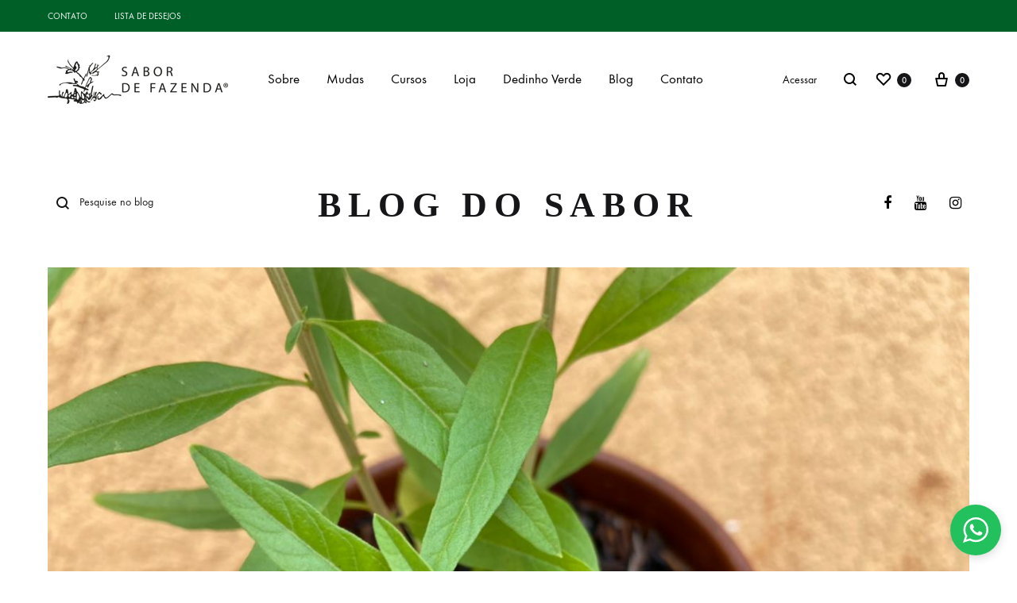

--- FILE ---
content_type: text/html; charset=UTF-8
request_url: https://sabordefazenda.com.br/ervas-tradicionais/conheca-a-planta-burrito/
body_size: 36002
content:
<!doctype html>
<html lang="pt-BR">
<head>
	<meta charset="UTF-8">
	<meta name="viewport" content="width=device-width, initial-scale=1">
	<link rel="profile" href="http://gmpg.org/xfn/11">

	<title>Conheça a planta burrito - Sabor de Fazenda</title>
<link data-rocket-prefetch href="https://connect.facebook.net" rel="dns-prefetch">
<link data-rocket-prefetch href="https://www.gstatic.com" rel="dns-prefetch">
<link data-rocket-prefetch href="https://www.googletagmanager.com" rel="dns-prefetch">
<link data-rocket-prefetch href="https://www.google.com" rel="dns-prefetch"><link rel="preload" data-rocket-preload as="image" href="https://sabordefazenda.com.br/wp-content/uploads/2021/02/WhatsApp-Image-2021-02-02-at-12.17.44.jpeg" imagesrcset="https://sabordefazenda.com.br/wp-content/uploads/2021/02/WhatsApp-Image-2021-02-02-at-12.17.44.jpeg 1280w, https://sabordefazenda.com.br/wp-content/uploads/2021/02/WhatsApp-Image-2021-02-02-at-12.17.44-300x225.jpeg 300w, https://sabordefazenda.com.br/wp-content/uploads/2021/02/WhatsApp-Image-2021-02-02-at-12.17.44-1024x766.jpeg 1024w, https://sabordefazenda.com.br/wp-content/uploads/2021/02/WhatsApp-Image-2021-02-02-at-12.17.44-768x575.jpeg 768w, https://sabordefazenda.com.br/wp-content/uploads/2021/02/WhatsApp-Image-2021-02-02-at-12.17.44-840x629.jpeg 840w" imagesizes="(max-width: 1280px) 100vw, 1280px" fetchpriority="high">
<link rel="preload" href="https://sabordefazenda.com.br/wp-content/themes/konte/fonts/functionpro-light-webfont.woff2" as="font" type="font/woff2" crossorigin><link rel="preload" href="https://sabordefazenda.com.br/wp-content/themes/konte/fonts/functionpro-book-webfont.woff2" as="font" type="font/woff2" crossorigin><link rel="preload" href="https://sabordefazenda.com.br/wp-content/themes/konte/fonts/functionpro-medium-webfont.woff2" as="font" type="font/woff2" crossorigin><link rel="preload" href="https://sabordefazenda.com.br/wp-content/themes/konte/fonts/functionpro-demi-webfont.woff2" as="font" type="font/woff2" crossorigin><link rel="preload" href="https://sabordefazenda.com.br/wp-content/themes/konte/fonts/functionpro-bold-webfont.woff2" as="font" type="font/woff2" crossorigin><script type='application/javascript'  id='pys-version-script'>console.log('PixelYourSite Free version 11.1.5.2');</script>
<meta name="dc.title" content="Conheça a planta burrito - Sabor de Fazenda">
<meta name="dc.description" content="Burrito (Aloysia polystachya) é um subarbusto aromático nativo da América do Sul, mais especificamente o Sul da América do Sul, como Argentina, Paraguai e Bolívia. É do mesmo gênero que a erva-luisa (Aloysia citriodora), sendo também parecido no formato das folhas, porém em aromas bem distintos. As folhas são ricas&hellip;">
<meta name="dc.relation" content="https://sabordefazenda.com.br/ervas-tradicionais/conheca-a-planta-burrito/">
<meta name="dc.source" content="https://sabordefazenda.com.br/">
<meta name="dc.language" content="pt_BR">
<meta name="description" content="Burrito (Aloysia polystachya) é um subarbusto aromático nativo da América do Sul, mais especificamente o Sul da América do Sul, como Argentina, Paraguai e Bolívia. É do mesmo gênero que a erva-luisa (Aloysia citriodora), sendo também parecido no formato das folhas, porém em aromas bem distintos. As folhas são ricas&hellip;">
<meta name="robots" content="index, follow, max-snippet:-1, max-image-preview:large, max-video-preview:-1">
<link rel="canonical" href="https://sabordefazenda.com.br/ervas-tradicionais/conheca-a-planta-burrito/">
<meta property="og:url" content="https://sabordefazenda.com.br/ervas-tradicionais/conheca-a-planta-burrito/">
<meta property="og:site_name" content="Sabor de Fazenda">
<meta property="og:locale" content="pt_BR">
<meta property="og:type" content="article">
<meta property="article:author" content="https://www.facebook.com/viveirosabordefazenda/">
<meta property="article:publisher" content="https://www.facebook.com/viveirosabordefazenda/">
<meta property="article:section" content="ervas tradicionais">
<meta property="article:tag" content="Aloysia polystachya">
<meta property="article:tag" content="burrito">
<meta property="article:tag" content="burrito planta">
<meta property="article:tag" content="como plantar burrito">
<meta property="article:tag" content="ervas do tereré">
<meta property="article:tag" content="ervas paraguaias">
<meta property="article:tag" content="onde comprar burrito">
<meta property="article:tag" content="tereré">
<meta property="og:title" content="Conheça a planta burrito - Sabor de Fazenda">
<meta property="og:description" content="Burrito (Aloysia polystachya) é um subarbusto aromático nativo da América do Sul, mais especificamente o Sul da América do Sul, como Argentina, Paraguai e Bolívia. É do mesmo gênero que a erva-luisa (Aloysia citriodora), sendo também parecido no formato das folhas, porém em aromas bem distintos. As folhas são ricas&hellip;">
<meta property="og:image" content="https://sabordefazenda.com.br/wp-content/uploads/2021/02/WhatsApp-Image-2021-02-02-at-12.17.44.jpeg">
<meta property="og:image:secure_url" content="https://sabordefazenda.com.br/wp-content/uploads/2021/02/WhatsApp-Image-2021-02-02-at-12.17.44.jpeg">
<meta property="og:image:width" content="1280">
<meta property="og:image:height" content="958">
<meta name="twitter:card" content="summary_large_image">
<meta name="twitter:title" content="Conheça a planta burrito - Sabor de Fazenda">
<meta name="twitter:description" content="Burrito (Aloysia polystachya) é um subarbusto aromático nativo da América do Sul, mais especificamente o Sul da América do Sul, como Argentina, Paraguai e Bolívia. É do mesmo gênero que a erva-luisa (Aloysia citriodora), sendo também parecido no formato das folhas, porém em aromas bem distintos. As folhas são ricas&hellip;">
<meta name="twitter:image" content="https://sabordefazenda.com.br/wp-content/uploads/2021/02/WhatsApp-Image-2021-02-02-at-12.17.44.jpeg">

<link rel="alternate" type="application/rss+xml" title="Feed para Sabor de Fazenda &raquo;" href="https://sabordefazenda.com.br/feed/" />
<link rel="alternate" type="application/rss+xml" title="Feed de comentários para Sabor de Fazenda &raquo;" href="https://sabordefazenda.com.br/comments/feed/" />
<link rel="alternate" type="application/rss+xml" title="Feed de comentários para Sabor de Fazenda &raquo; Conheça a planta burrito" href="https://sabordefazenda.com.br/ervas-tradicionais/conheca-a-planta-burrito/feed/" />
<link rel="alternate" title="oEmbed (JSON)" type="application/json+oembed" href="https://sabordefazenda.com.br/wp-json/oembed/1.0/embed?url=https%3A%2F%2Fsabordefazenda.com.br%2Fervas-tradicionais%2Fconheca-a-planta-burrito%2F" />
<link rel="alternate" title="oEmbed (XML)" type="text/xml+oembed" href="https://sabordefazenda.com.br/wp-json/oembed/1.0/embed?url=https%3A%2F%2Fsabordefazenda.com.br%2Fervas-tradicionais%2Fconheca-a-planta-burrito%2F&#038;format=xml" />
<style id='wp-img-auto-sizes-contain-inline-css' type='text/css'>
img:is([sizes=auto i],[sizes^="auto," i]){contain-intrinsic-size:3000px 1500px}
/*# sourceURL=wp-img-auto-sizes-contain-inline-css */
</style>
<link data-minify="1" rel='stylesheet' id='berocket_mm_quantity_style-css' href='https://sabordefazenda.com.br/wp-content/cache/min/1/wp-content/plugins/woocommerce-minmax-quantity/css/shop.css?ver=1768395042' type='text/css' media='all' />
<link rel='stylesheet' id='sbi_styles-css' href='https://sabordefazenda.com.br/wp-content/cache/background-css/1/sabordefazenda.com.br/wp-content/plugins/instagram-feed-pro/css/sbi-styles.min.css?ver=6.9.0&wpr_t=1768416941' type='text/css' media='all' />
<style id='wp-emoji-styles-inline-css' type='text/css'>

	img.wp-smiley, img.emoji {
		display: inline !important;
		border: none !important;
		box-shadow: none !important;
		height: 1em !important;
		width: 1em !important;
		margin: 0 0.07em !important;
		vertical-align: -0.1em !important;
		background: none !important;
		padding: 0 !important;
	}
/*# sourceURL=wp-emoji-styles-inline-css */
</style>
<link rel='stylesheet' id='wp-block-library-css' href='https://sabordefazenda.com.br/wp-includes/css/dist/block-library/style.min.css?ver=027ab3c07c3d2431eb01b6d4a8d9eb5e' type='text/css' media='all' />
<style id='wp-block-library-theme-inline-css' type='text/css'>
.wp-block-audio :where(figcaption){color:#555;font-size:13px;text-align:center}.is-dark-theme .wp-block-audio :where(figcaption){color:#ffffffa6}.wp-block-audio{margin:0 0 1em}.wp-block-code{border:1px solid #ccc;border-radius:4px;font-family:Menlo,Consolas,monaco,monospace;padding:.8em 1em}.wp-block-embed :where(figcaption){color:#555;font-size:13px;text-align:center}.is-dark-theme .wp-block-embed :where(figcaption){color:#ffffffa6}.wp-block-embed{margin:0 0 1em}.blocks-gallery-caption{color:#555;font-size:13px;text-align:center}.is-dark-theme .blocks-gallery-caption{color:#ffffffa6}:root :where(.wp-block-image figcaption){color:#555;font-size:13px;text-align:center}.is-dark-theme :root :where(.wp-block-image figcaption){color:#ffffffa6}.wp-block-image{margin:0 0 1em}.wp-block-pullquote{border-bottom:4px solid;border-top:4px solid;color:currentColor;margin-bottom:1.75em}.wp-block-pullquote :where(cite),.wp-block-pullquote :where(footer),.wp-block-pullquote__citation{color:currentColor;font-size:.8125em;font-style:normal;text-transform:uppercase}.wp-block-quote{border-left:.25em solid;margin:0 0 1.75em;padding-left:1em}.wp-block-quote cite,.wp-block-quote footer{color:currentColor;font-size:.8125em;font-style:normal;position:relative}.wp-block-quote:where(.has-text-align-right){border-left:none;border-right:.25em solid;padding-left:0;padding-right:1em}.wp-block-quote:where(.has-text-align-center){border:none;padding-left:0}.wp-block-quote.is-large,.wp-block-quote.is-style-large,.wp-block-quote:where(.is-style-plain){border:none}.wp-block-search .wp-block-search__label{font-weight:700}.wp-block-search__button{border:1px solid #ccc;padding:.375em .625em}:where(.wp-block-group.has-background){padding:1.25em 2.375em}.wp-block-separator.has-css-opacity{opacity:.4}.wp-block-separator{border:none;border-bottom:2px solid;margin-left:auto;margin-right:auto}.wp-block-separator.has-alpha-channel-opacity{opacity:1}.wp-block-separator:not(.is-style-wide):not(.is-style-dots){width:100px}.wp-block-separator.has-background:not(.is-style-dots){border-bottom:none;height:1px}.wp-block-separator.has-background:not(.is-style-wide):not(.is-style-dots){height:2px}.wp-block-table{margin:0 0 1em}.wp-block-table td,.wp-block-table th{word-break:normal}.wp-block-table :where(figcaption){color:#555;font-size:13px;text-align:center}.is-dark-theme .wp-block-table :where(figcaption){color:#ffffffa6}.wp-block-video :where(figcaption){color:#555;font-size:13px;text-align:center}.is-dark-theme .wp-block-video :where(figcaption){color:#ffffffa6}.wp-block-video{margin:0 0 1em}:root :where(.wp-block-template-part.has-background){margin-bottom:0;margin-top:0;padding:1.25em 2.375em}
/*# sourceURL=/wp-includes/css/dist/block-library/theme.min.css */
</style>
<style id='classic-theme-styles-inline-css' type='text/css'>
/*! This file is auto-generated */
.wp-block-button__link{color:#fff;background-color:#32373c;border-radius:9999px;box-shadow:none;text-decoration:none;padding:calc(.667em + 2px) calc(1.333em + 2px);font-size:1.125em}.wp-block-file__button{background:#32373c;color:#fff;text-decoration:none}
/*# sourceURL=/wp-includes/css/classic-themes.min.css */
</style>
<link data-minify="1" rel='stylesheet' id='jet-engine-frontend-css' href='https://sabordefazenda.com.br/wp-content/cache/min/1/wp-content/plugins/jet-engine/assets/css/frontend.css?ver=1768395042' type='text/css' media='all' />
<style id='wpseopress-local-business-style-inline-css' type='text/css'>
span.wp-block-wpseopress-local-business-field{margin-right:8px}

/*# sourceURL=https://sabordefazenda.com.br/wp-content/plugins/wp-seopress-pro/public/editor/blocks/local-business/style-index.css */
</style>
<style id='wpseopress-table-of-contents-style-inline-css' type='text/css'>
.wp-block-wpseopress-table-of-contents li.active>a{font-weight:bold}

/*# sourceURL=https://sabordefazenda.com.br/wp-content/plugins/wp-seopress-pro/public/editor/blocks/table-of-contents/style-index.css */
</style>
<link data-minify="1" rel='stylesheet' id='konte-woocommerce-blocks-css' href='https://sabordefazenda.com.br/wp-content/cache/min/1/wp-content/themes/konte/css/woocommerce-blocks.css?ver=1768395042' type='text/css' media='all' />
<style id='global-styles-inline-css' type='text/css'>
:root{--wp--preset--aspect-ratio--square: 1;--wp--preset--aspect-ratio--4-3: 4/3;--wp--preset--aspect-ratio--3-4: 3/4;--wp--preset--aspect-ratio--3-2: 3/2;--wp--preset--aspect-ratio--2-3: 2/3;--wp--preset--aspect-ratio--16-9: 16/9;--wp--preset--aspect-ratio--9-16: 9/16;--wp--preset--color--black: #000000;--wp--preset--color--cyan-bluish-gray: #abb8c3;--wp--preset--color--white: #ffffff;--wp--preset--color--pale-pink: #f78da7;--wp--preset--color--vivid-red: #cf2e2e;--wp--preset--color--luminous-vivid-orange: #ff6900;--wp--preset--color--luminous-vivid-amber: #fcb900;--wp--preset--color--light-green-cyan: #7bdcb5;--wp--preset--color--vivid-green-cyan: #00d084;--wp--preset--color--pale-cyan-blue: #8ed1fc;--wp--preset--color--vivid-cyan-blue: #0693e3;--wp--preset--color--vivid-purple: #9b51e0;--wp--preset--gradient--vivid-cyan-blue-to-vivid-purple: linear-gradient(135deg,rgb(6,147,227) 0%,rgb(155,81,224) 100%);--wp--preset--gradient--light-green-cyan-to-vivid-green-cyan: linear-gradient(135deg,rgb(122,220,180) 0%,rgb(0,208,130) 100%);--wp--preset--gradient--luminous-vivid-amber-to-luminous-vivid-orange: linear-gradient(135deg,rgb(252,185,0) 0%,rgb(255,105,0) 100%);--wp--preset--gradient--luminous-vivid-orange-to-vivid-red: linear-gradient(135deg,rgb(255,105,0) 0%,rgb(207,46,46) 100%);--wp--preset--gradient--very-light-gray-to-cyan-bluish-gray: linear-gradient(135deg,rgb(238,238,238) 0%,rgb(169,184,195) 100%);--wp--preset--gradient--cool-to-warm-spectrum: linear-gradient(135deg,rgb(74,234,220) 0%,rgb(151,120,209) 20%,rgb(207,42,186) 40%,rgb(238,44,130) 60%,rgb(251,105,98) 80%,rgb(254,248,76) 100%);--wp--preset--gradient--blush-light-purple: linear-gradient(135deg,rgb(255,206,236) 0%,rgb(152,150,240) 100%);--wp--preset--gradient--blush-bordeaux: linear-gradient(135deg,rgb(254,205,165) 0%,rgb(254,45,45) 50%,rgb(107,0,62) 100%);--wp--preset--gradient--luminous-dusk: linear-gradient(135deg,rgb(255,203,112) 0%,rgb(199,81,192) 50%,rgb(65,88,208) 100%);--wp--preset--gradient--pale-ocean: linear-gradient(135deg,rgb(255,245,203) 0%,rgb(182,227,212) 50%,rgb(51,167,181) 100%);--wp--preset--gradient--electric-grass: linear-gradient(135deg,rgb(202,248,128) 0%,rgb(113,206,126) 100%);--wp--preset--gradient--midnight: linear-gradient(135deg,rgb(2,3,129) 0%,rgb(40,116,252) 100%);--wp--preset--font-size--small: 12px;--wp--preset--font-size--medium: 24px;--wp--preset--font-size--large: 40px;--wp--preset--font-size--x-large: 42px;--wp--preset--font-size--normal: 18px;--wp--preset--font-size--huge: 64px;--wp--preset--spacing--20: 0.44rem;--wp--preset--spacing--30: 0.67rem;--wp--preset--spacing--40: 1rem;--wp--preset--spacing--50: 1.5rem;--wp--preset--spacing--60: 2.25rem;--wp--preset--spacing--70: 3.38rem;--wp--preset--spacing--80: 5.06rem;--wp--preset--shadow--natural: 6px 6px 9px rgba(0, 0, 0, 0.2);--wp--preset--shadow--deep: 12px 12px 50px rgba(0, 0, 0, 0.4);--wp--preset--shadow--sharp: 6px 6px 0px rgba(0, 0, 0, 0.2);--wp--preset--shadow--outlined: 6px 6px 0px -3px rgb(255, 255, 255), 6px 6px rgb(0, 0, 0);--wp--preset--shadow--crisp: 6px 6px 0px rgb(0, 0, 0);}:where(.is-layout-flex){gap: 0.5em;}:where(.is-layout-grid){gap: 0.5em;}body .is-layout-flex{display: flex;}.is-layout-flex{flex-wrap: wrap;align-items: center;}.is-layout-flex > :is(*, div){margin: 0;}body .is-layout-grid{display: grid;}.is-layout-grid > :is(*, div){margin: 0;}:where(.wp-block-columns.is-layout-flex){gap: 2em;}:where(.wp-block-columns.is-layout-grid){gap: 2em;}:where(.wp-block-post-template.is-layout-flex){gap: 1.25em;}:where(.wp-block-post-template.is-layout-grid){gap: 1.25em;}.has-black-color{color: var(--wp--preset--color--black) !important;}.has-cyan-bluish-gray-color{color: var(--wp--preset--color--cyan-bluish-gray) !important;}.has-white-color{color: var(--wp--preset--color--white) !important;}.has-pale-pink-color{color: var(--wp--preset--color--pale-pink) !important;}.has-vivid-red-color{color: var(--wp--preset--color--vivid-red) !important;}.has-luminous-vivid-orange-color{color: var(--wp--preset--color--luminous-vivid-orange) !important;}.has-luminous-vivid-amber-color{color: var(--wp--preset--color--luminous-vivid-amber) !important;}.has-light-green-cyan-color{color: var(--wp--preset--color--light-green-cyan) !important;}.has-vivid-green-cyan-color{color: var(--wp--preset--color--vivid-green-cyan) !important;}.has-pale-cyan-blue-color{color: var(--wp--preset--color--pale-cyan-blue) !important;}.has-vivid-cyan-blue-color{color: var(--wp--preset--color--vivid-cyan-blue) !important;}.has-vivid-purple-color{color: var(--wp--preset--color--vivid-purple) !important;}.has-black-background-color{background-color: var(--wp--preset--color--black) !important;}.has-cyan-bluish-gray-background-color{background-color: var(--wp--preset--color--cyan-bluish-gray) !important;}.has-white-background-color{background-color: var(--wp--preset--color--white) !important;}.has-pale-pink-background-color{background-color: var(--wp--preset--color--pale-pink) !important;}.has-vivid-red-background-color{background-color: var(--wp--preset--color--vivid-red) !important;}.has-luminous-vivid-orange-background-color{background-color: var(--wp--preset--color--luminous-vivid-orange) !important;}.has-luminous-vivid-amber-background-color{background-color: var(--wp--preset--color--luminous-vivid-amber) !important;}.has-light-green-cyan-background-color{background-color: var(--wp--preset--color--light-green-cyan) !important;}.has-vivid-green-cyan-background-color{background-color: var(--wp--preset--color--vivid-green-cyan) !important;}.has-pale-cyan-blue-background-color{background-color: var(--wp--preset--color--pale-cyan-blue) !important;}.has-vivid-cyan-blue-background-color{background-color: var(--wp--preset--color--vivid-cyan-blue) !important;}.has-vivid-purple-background-color{background-color: var(--wp--preset--color--vivid-purple) !important;}.has-black-border-color{border-color: var(--wp--preset--color--black) !important;}.has-cyan-bluish-gray-border-color{border-color: var(--wp--preset--color--cyan-bluish-gray) !important;}.has-white-border-color{border-color: var(--wp--preset--color--white) !important;}.has-pale-pink-border-color{border-color: var(--wp--preset--color--pale-pink) !important;}.has-vivid-red-border-color{border-color: var(--wp--preset--color--vivid-red) !important;}.has-luminous-vivid-orange-border-color{border-color: var(--wp--preset--color--luminous-vivid-orange) !important;}.has-luminous-vivid-amber-border-color{border-color: var(--wp--preset--color--luminous-vivid-amber) !important;}.has-light-green-cyan-border-color{border-color: var(--wp--preset--color--light-green-cyan) !important;}.has-vivid-green-cyan-border-color{border-color: var(--wp--preset--color--vivid-green-cyan) !important;}.has-pale-cyan-blue-border-color{border-color: var(--wp--preset--color--pale-cyan-blue) !important;}.has-vivid-cyan-blue-border-color{border-color: var(--wp--preset--color--vivid-cyan-blue) !important;}.has-vivid-purple-border-color{border-color: var(--wp--preset--color--vivid-purple) !important;}.has-vivid-cyan-blue-to-vivid-purple-gradient-background{background: var(--wp--preset--gradient--vivid-cyan-blue-to-vivid-purple) !important;}.has-light-green-cyan-to-vivid-green-cyan-gradient-background{background: var(--wp--preset--gradient--light-green-cyan-to-vivid-green-cyan) !important;}.has-luminous-vivid-amber-to-luminous-vivid-orange-gradient-background{background: var(--wp--preset--gradient--luminous-vivid-amber-to-luminous-vivid-orange) !important;}.has-luminous-vivid-orange-to-vivid-red-gradient-background{background: var(--wp--preset--gradient--luminous-vivid-orange-to-vivid-red) !important;}.has-very-light-gray-to-cyan-bluish-gray-gradient-background{background: var(--wp--preset--gradient--very-light-gray-to-cyan-bluish-gray) !important;}.has-cool-to-warm-spectrum-gradient-background{background: var(--wp--preset--gradient--cool-to-warm-spectrum) !important;}.has-blush-light-purple-gradient-background{background: var(--wp--preset--gradient--blush-light-purple) !important;}.has-blush-bordeaux-gradient-background{background: var(--wp--preset--gradient--blush-bordeaux) !important;}.has-luminous-dusk-gradient-background{background: var(--wp--preset--gradient--luminous-dusk) !important;}.has-pale-ocean-gradient-background{background: var(--wp--preset--gradient--pale-ocean) !important;}.has-electric-grass-gradient-background{background: var(--wp--preset--gradient--electric-grass) !important;}.has-midnight-gradient-background{background: var(--wp--preset--gradient--midnight) !important;}.has-small-font-size{font-size: var(--wp--preset--font-size--small) !important;}.has-medium-font-size{font-size: var(--wp--preset--font-size--medium) !important;}.has-large-font-size{font-size: var(--wp--preset--font-size--large) !important;}.has-x-large-font-size{font-size: var(--wp--preset--font-size--x-large) !important;}
:where(.wp-block-post-template.is-layout-flex){gap: 1.25em;}:where(.wp-block-post-template.is-layout-grid){gap: 1.25em;}
:where(.wp-block-term-template.is-layout-flex){gap: 1.25em;}:where(.wp-block-term-template.is-layout-grid){gap: 1.25em;}
:where(.wp-block-columns.is-layout-flex){gap: 2em;}:where(.wp-block-columns.is-layout-grid){gap: 2em;}
:root :where(.wp-block-pullquote){font-size: 1.5em;line-height: 1.6;}
/*# sourceURL=global-styles-inline-css */
</style>
<style id='woocommerce-inline-inline-css' type='text/css'>
.woocommerce form .form-row .required { visibility: hidden; }
/*# sourceURL=woocommerce-inline-inline-css */
</style>
<link data-minify="1" rel='stylesheet' id='wcboost-variation-swatches-css' href='https://sabordefazenda.com.br/wp-content/cache/min/1/wp-content/plugins/wcboost-variation-swatches/assets/css/frontend.css?ver=1768395042' type='text/css' media='all' />
<style id='wcboost-variation-swatches-inline-css' type='text/css'>
:root { --wcboost-swatches-item-width: 18px; --wcboost-swatches-item-height: 18px; }
/*# sourceURL=wcboost-variation-swatches-inline-css */
</style>
<link data-minify="1" rel='stylesheet' id='animate-css' href='https://sabordefazenda.com.br/wp-content/cache/min/1/wp-content/themes/konte/css/animate.css?ver=1768395042' type='text/css' media='all' />
<link data-minify="1" rel='stylesheet' id='font-awesome-css' href='https://sabordefazenda.com.br/wp-content/cache/min/1/wp-content/plugins/elementor/assets/lib/font-awesome/css/font-awesome.min.css?ver=1768395042' type='text/css' media='all' />
<link data-minify="1" rel='stylesheet' id='bootstrap-grid-css' href='https://sabordefazenda.com.br/wp-content/cache/min/1/wp-content/themes/konte/css/bootstrap.css?ver=1768395042' type='text/css' media='all' />
<link data-minify="1" rel='stylesheet' id='konte-css' href='https://sabordefazenda.com.br/wp-content/cache/background-css/1/sabordefazenda.com.br/wp-content/cache/min/1/wp-content/themes/konte/style.css?ver=1768395042&wpr_t=1768416941' type='text/css' media='all' />
<style id='konte-inline-css' type='text/css'>
.topbar {height: 40px}:root { --header-main-height: 120px}:root { --header-bottom-height: 90px}.header-main, .header-v10 .site-branding, .header-v10 .header-main .header-right-items { height: 120px; }.header-bottom { height: 90px; }.header-mobile {height: 90px}.logo img {width: 227px;height: 65px;}.logo svg {width: 227px;height: 65px;}.hamburger-screen-background { background-image: var(--wpr-bg-66a44848-43b6-4267-a04b-e873d2701b01); }.blog-header-title { background-image: var(--wpr-bg-3f0b58d9-4a31-4537-9a95-d9b2979a5cba)}.site-footer.custom { background-color: #005f27; }.preloader { position: fixed; top: 0; left: 0; width: 100%; height: 100%; z-index: 99999999;background-color: rgba(255,255,255,1); }
/*# sourceURL=konte-inline-css */
</style>
<link rel='stylesheet' id='elementor-frontend-css' href='https://sabordefazenda.com.br/wp-content/uploads/elementor/css/custom-frontend.min.css?ver=1768395041' type='text/css' media='all' />
<link rel='stylesheet' id='elementor-post-9-css' href='https://sabordefazenda.com.br/wp-content/uploads/elementor/css/post-9.css?ver=1768395042' type='text/css' media='all' />
<link data-minify="1" rel='stylesheet' id='font-awesome-5-all-css' href='https://sabordefazenda.com.br/wp-content/cache/min/1/wp-content/plugins/elementor/assets/lib/font-awesome/css/all.min.css?ver=1768395042' type='text/css' media='all' />
<link rel='stylesheet' id='font-awesome-4-shim-css' href='https://sabordefazenda.com.br/wp-content/plugins/elementor/assets/lib/font-awesome/css/v4-shims.min.css?ver=3.34.1' type='text/css' media='all' />
<link rel='stylesheet' id='sbistyles-css' href='https://sabordefazenda.com.br/wp-content/cache/background-css/1/sabordefazenda.com.br/wp-content/plugins/instagram-feed-pro/css/sbi-styles.min.css?ver=6.9.0&wpr_t=1768416941' type='text/css' media='all' />
<link data-minify="1" rel='stylesheet' id='soo-wishlist-css' href='https://sabordefazenda.com.br/wp-content/cache/min/1/wp-content/plugins/soo-wishlist/assets/css/wishlist.css?ver=1768395042' type='text/css' media='all' />
<link data-minify="1" rel='stylesheet' id='select2-css' href='https://sabordefazenda.com.br/wp-content/cache/min/1/wp-content/plugins/woocommerce/assets/css/select2.css?ver=1768395042' type='text/css' media='all' />
<link data-minify="1" rel='stylesheet' id='konte-woocommerce-css' href='https://sabordefazenda.com.br/wp-content/cache/min/1/wp-content/themes/konte/woocommerce.css?ver=1768395042' type='text/css' media='all' />
<style id='konte-woocommerce-inline-css' type='text/css'>
.woocommerce div.product .product_title{font-size: 35px;}.woocommerce div.product .woocommerce-variation-description, .woocommerce div.product .woocommerce-product-details__short-description, .woocommerce .woocommerce-Tabs-panel--description{font-size: 17px;}ul.products li.product .woocommerce-loop-product__title a{font-size: 17px;}.woocommerce-badge.onsale {background-color: #3ee590}.woocommerce-badge.new {background-color: #ffb453}.woocommerce-badge.featured {background-color: #ff736c}.woocommerce-badge.sold-out {background-color: #838889}

			:root {
				--wcboost-swatches-item-gap: 0;
			}
			.wcboost-variation-swatches--default {
				--wcboost-swatches-item-padding: 0px;
			}
			.wcboost-variation-swatches--catalog {
				--wcboost-swatches-item-gap: 16px;
				--wcboost-swatches-button-font-size: 14px;
				--wcboost-swatches-label-font-size: 14px;
			}
			.wcboost-variation-swatches--catalog .wcboost-variation-swatches__item {
				margin: 0;
			}
			.woocommerce .wcboost-variation-swatches--button .wcboost-variation-swatches__item {
				padding-top: 2px;
				padding-bottom: 2px;
				padding-left: calc(var(--wcboost-swatches-item-width) / 2);
				padding-right: calc(var(--wcboost-swatches-item-width) / 2);
			}
		
/*# sourceURL=konte-woocommerce-inline-css */
</style>
<link rel='stylesheet' id='jquery-chosen-css' href='https://sabordefazenda.com.br/wp-content/cache/background-css/1/sabordefazenda.com.br/wp-content/plugins/jet-search/assets/lib/chosen/chosen.min.css?ver=1.8.7&wpr_t=1768416941' type='text/css' media='all' />
<link data-minify="1" rel='stylesheet' id='jet-search-css' href='https://sabordefazenda.com.br/wp-content/cache/min/1/wp-content/plugins/jet-search/assets/css/jet-search.css?ver=1768395042' type='text/css' media='all' />
<link data-minify="1" rel='stylesheet' id='njt-gdpr-css' href='https://sabordefazenda.com.br/wp-content/cache/min/1/wp-content/plugins/ninja-gdpr-compliance/assets/home/css/app.css?ver=1768395042' type='text/css' media='all' />
<link data-minify="1" rel='stylesheet' id='njt-gdpr-th-css' href='https://sabordefazenda.com.br/wp-content/cache/min/1/wp-content/plugins/ninja-gdpr-compliance/assets/home/css/th.css?ver=1768395042' type='text/css' media='all' />
<style id='rocket-lazyload-inline-css' type='text/css'>
.rll-youtube-player{position:relative;padding-bottom:56.23%;height:0;overflow:hidden;max-width:100%;}.rll-youtube-player:focus-within{outline: 2px solid currentColor;outline-offset: 5px;}.rll-youtube-player iframe{position:absolute;top:0;left:0;width:100%;height:100%;z-index:100;background:0 0}.rll-youtube-player img{bottom:0;display:block;left:0;margin:auto;max-width:100%;width:100%;position:absolute;right:0;top:0;border:none;height:auto;-webkit-transition:.4s all;-moz-transition:.4s all;transition:.4s all}.rll-youtube-player img:hover{-webkit-filter:brightness(75%)}.rll-youtube-player .play{height:100%;width:100%;left:0;top:0;position:absolute;background:var(--wpr-bg-f95bda2a-3498-446f-b637-bac1f270f13a) no-repeat center;background-color: transparent !important;cursor:pointer;border:none;}.wp-embed-responsive .wp-has-aspect-ratio .rll-youtube-player{position:absolute;padding-bottom:0;width:100%;height:100%;top:0;bottom:0;left:0;right:0}
/*# sourceURL=rocket-lazyload-inline-css */
</style>
<link data-minify="1" rel='stylesheet' id='elementor-gf-local-roboto-css' href='https://sabordefazenda.com.br/wp-content/cache/min/1/wp-content/uploads/elementor/google-fonts/css/roboto.css?ver=1768395042' type='text/css' media='all' />
<link data-minify="1" rel='stylesheet' id='elementor-gf-local-robotoslab-css' href='https://sabordefazenda.com.br/wp-content/cache/min/1/wp-content/uploads/elementor/google-fonts/css/robotoslab.css?ver=1768395042' type='text/css' media='all' />
<script type="text/template" id="tmpl-variation-template">
	<div class="woocommerce-variation-description">{{{ data.variation.variation_description }}}</div>
	<div class="woocommerce-variation-price">{{{ data.variation.price_html }}}</div>
	<div class="woocommerce-variation-availability">{{{ data.variation.availability_html }}}</div>
</script>
<script type="text/template" id="tmpl-unavailable-variation-template">
	<p role="alert">Desculpe, este produto não está disponível. Escolha uma combinação diferente.</p>
</script>
<script type="text/javascript" id="jquery-core-js-extra">
/* <![CDATA[ */
var pysFacebookRest = {"restApiUrl":"https://sabordefazenda.com.br/wp-json/pys-facebook/v1/event","debug":""};
//# sourceURL=jquery-core-js-extra
/* ]]> */
</script>
<script type="text/javascript" src="https://sabordefazenda.com.br/wp-includes/js/jquery/jquery.min.js?ver=3.7.1" id="jquery-core-js"></script>
<script type="text/javascript" src="https://sabordefazenda.com.br/wp-includes/js/jquery/jquery-migrate.min.js?ver=3.4.1" id="jquery-migrate-js"></script>
<script type="text/javascript" src="https://sabordefazenda.com.br/wp-includes/js/underscore.min.js?ver=1.13.7" id="underscore-js"></script>
<script type="text/javascript" id="wp-util-js-extra">
/* <![CDATA[ */
var _wpUtilSettings = {"ajax":{"url":"/wp-admin/admin-ajax.php"}};
//# sourceURL=wp-util-js-extra
/* ]]> */
</script>
<script type="text/javascript" src="https://sabordefazenda.com.br/wp-includes/js/wp-util.min.js?ver=027ab3c07c3d2431eb01b6d4a8d9eb5e" id="wp-util-js"></script>
<script type="text/javascript" src="https://sabordefazenda.com.br/wp-includes/js/imagesloaded.min.js?ver=027ab3c07c3d2431eb01b6d4a8d9eb5e" id="imagesLoaded-js"></script>
<script type="text/javascript" id="njt-gdpr-policy-js-extra">
/* <![CDATA[ */
var njt_gdpr_policy = {"ajaxurl":"https://sabordefazenda.com.br/wp-admin/admin-ajax.php","nonce":"6f02d1b0f8","plugin_url":"https://sabordefazenda.com.br/wp-content/plugins/ninja-gdpr-compliance"};
//# sourceURL=njt-gdpr-policy-js-extra
/* ]]> */
</script>
<script data-minify="1" type="text/javascript" src="https://sabordefazenda.com.br/wp-content/cache/min/1/wp-content/plugins/ninja-gdpr-compliance/assets/home/js/policy.js?ver=1766156519" id="njt-gdpr-policy-js"></script>
<script type="text/javascript" id="njt-gdpr-term-js-extra">
/* <![CDATA[ */
var njt_gdpr_term = {"ajaxurl":"https://sabordefazenda.com.br/wp-admin/admin-ajax.php","nonce":"9a5b09e4b5"};
//# sourceURL=njt-gdpr-term-js-extra
/* ]]> */
</script>
<script data-minify="1" type="text/javascript" src="https://sabordefazenda.com.br/wp-content/cache/min/1/wp-content/plugins/ninja-gdpr-compliance/assets/home/js/term.js?ver=1766156519" id="njt-gdpr-term-js"></script>
<script type="text/javascript" id="njt-gdpr-forget-me-js-extra">
/* <![CDATA[ */
var njt_gdpr_forget_me = {"ajaxurl":"https://sabordefazenda.com.br/wp-admin/admin-ajax.php","nonce":"643b89c67b"};
//# sourceURL=njt-gdpr-forget-me-js-extra
/* ]]> */
</script>
<script data-minify="1" type="text/javascript" src="https://sabordefazenda.com.br/wp-content/cache/min/1/wp-content/plugins/ninja-gdpr-compliance/assets/home/js/forget-me.js?ver=1766156519" id="njt-gdpr-forget-me-js"></script>
<script type="text/javascript" id="njt-gdpr-data-access-js-extra">
/* <![CDATA[ */
var njt_gdpr_dataaccess = {"ajaxurl":"https://sabordefazenda.com.br/wp-admin/admin-ajax.php","nonce":"6039c75b6c"};
//# sourceURL=njt-gdpr-data-access-js-extra
/* ]]> */
</script>
<script data-minify="1" type="text/javascript" src="https://sabordefazenda.com.br/wp-content/cache/min/1/wp-content/plugins/ninja-gdpr-compliance/assets/home/js/data-access.js?ver=1766156519" id="njt-gdpr-data-access-js"></script>
<script type="text/javascript" id="njt-gdpr-data-rectification-js-extra">
/* <![CDATA[ */
var njt_gdpr_data_rectification = {"ajaxurl":"https://sabordefazenda.com.br/wp-admin/admin-ajax.php","nonce":"ae59282509"};
//# sourceURL=njt-gdpr-data-rectification-js-extra
/* ]]> */
</script>
<script data-minify="1" type="text/javascript" src="https://sabordefazenda.com.br/wp-content/cache/min/1/wp-content/plugins/ninja-gdpr-compliance/assets/home/js/data-rectification.js?ver=1766156519" id="njt-gdpr-data-rectification-js"></script>
<script data-minify="1" type="text/javascript" src="https://sabordefazenda.com.br/wp-content/cache/min/1/wp-content/plugins/woocommerce-minmax-quantity/js/frontend.js?ver=1766156519" id="berocket-front-cart-js-js"></script>
<script type="text/javascript" src="https://sabordefazenda.com.br/wp-content/plugins/woocommerce/assets/js/jquery-blockui/jquery.blockUI.min.js?ver=2.7.0-wc.10.4.3" id="wc-jquery-blockui-js" defer="defer" data-wp-strategy="defer"></script>
<script type="text/javascript" id="wc-add-to-cart-js-extra">
/* <![CDATA[ */
var wc_add_to_cart_params = {"ajax_url":"/wp-admin/admin-ajax.php","wc_ajax_url":"/?wc-ajax=%%endpoint%%","i18n_view_cart":"Ver carrinho","cart_url":"https://sabordefazenda.com.br/carrinho/","is_cart":"","cart_redirect_after_add":"no"};
//# sourceURL=wc-add-to-cart-js-extra
/* ]]> */
</script>
<script type="text/javascript" src="https://sabordefazenda.com.br/wp-content/plugins/woocommerce/assets/js/frontend/add-to-cart.min.js?ver=10.4.3" id="wc-add-to-cart-js" defer="defer" data-wp-strategy="defer"></script>
<script type="text/javascript" src="https://sabordefazenda.com.br/wp-content/plugins/woocommerce/assets/js/js-cookie/js.cookie.min.js?ver=2.1.4-wc.10.4.3" id="wc-js-cookie-js" defer="defer" data-wp-strategy="defer"></script>
<script type="text/javascript" id="woocommerce-js-extra">
/* <![CDATA[ */
var woocommerce_params = {"ajax_url":"/wp-admin/admin-ajax.php","wc_ajax_url":"/?wc-ajax=%%endpoint%%","i18n_password_show":"Mostrar senha","i18n_password_hide":"Ocultar senha"};
//# sourceURL=woocommerce-js-extra
/* ]]> */
</script>
<script type="text/javascript" src="https://sabordefazenda.com.br/wp-content/plugins/woocommerce/assets/js/frontend/woocommerce.min.js?ver=10.4.3" id="woocommerce-js" defer="defer" data-wp-strategy="defer"></script>
<script type="text/javascript" src="https://sabordefazenda.com.br/wp-content/plugins/elementor/assets/lib/font-awesome/js/v4-shims.min.js?ver=3.34.1" id="font-awesome-4-shim-js"></script>
<script type="text/javascript" src="https://sabordefazenda.com.br/wp-content/plugins/pixelyoursite/dist/scripts/jquery.bind-first-0.2.3.min.js?ver=0.2.3" id="jquery-bind-first-js"></script>
<script type="text/javascript" src="https://sabordefazenda.com.br/wp-content/plugins/pixelyoursite/dist/scripts/js.cookie-2.1.3.min.js?ver=2.1.3" id="js-cookie-pys-js"></script>
<script type="text/javascript" src="https://sabordefazenda.com.br/wp-content/plugins/pixelyoursite/dist/scripts/tld.min.js?ver=2.3.1" id="js-tld-js"></script>
<script type="text/javascript" id="pys-js-extra">
/* <![CDATA[ */
var pysOptions = {"staticEvents":{"facebook":{"init_event":[{"delay":0,"type":"static","ajaxFire":false,"name":"PageView","pixelIds":["178183985887974"],"eventID":"6f2211b7-c7a4-4663-8db9-ddce1ec086b8","params":{"post_category":"ervas tradicionais","page_title":"Conhe\u00e7a a planta burrito","post_type":"post","post_id":10129,"plugin":"PixelYourSite","user_role":"guest","event_url":"sabordefazenda.com.br/ervas-tradicionais/conheca-a-planta-burrito/"},"e_id":"init_event","ids":[],"hasTimeWindow":false,"timeWindow":0,"woo_order":"","edd_order":""}]}},"dynamicEvents":[],"triggerEvents":[],"triggerEventTypes":[],"facebook":{"pixelIds":["178183985887974"],"advancedMatching":{"external_id":"eaafacaefeeaecbdebcade"},"advancedMatchingEnabled":true,"removeMetadata":false,"wooVariableAsSimple":false,"serverApiEnabled":true,"wooCRSendFromServer":false,"send_external_id":null,"enabled_medical":false,"do_not_track_medical_param":["event_url","post_title","page_title","landing_page","content_name","categories","category_name","tags"],"meta_ldu":false},"debug":"","siteUrl":"https://sabordefazenda.com.br","ajaxUrl":"https://sabordefazenda.com.br/wp-admin/admin-ajax.php","ajax_event":"581f3884f6","enable_remove_download_url_param":"1","cookie_duration":"7","last_visit_duration":"60","enable_success_send_form":"","ajaxForServerEvent":"1","ajaxForServerStaticEvent":"1","useSendBeacon":"1","send_external_id":"1","external_id_expire":"180","track_cookie_for_subdomains":"1","google_consent_mode":"1","gdpr":{"ajax_enabled":false,"all_disabled_by_api":false,"facebook_disabled_by_api":false,"analytics_disabled_by_api":false,"google_ads_disabled_by_api":false,"pinterest_disabled_by_api":false,"bing_disabled_by_api":false,"reddit_disabled_by_api":false,"externalID_disabled_by_api":false,"facebook_prior_consent_enabled":true,"analytics_prior_consent_enabled":true,"google_ads_prior_consent_enabled":null,"pinterest_prior_consent_enabled":true,"bing_prior_consent_enabled":true,"cookiebot_integration_enabled":false,"cookiebot_facebook_consent_category":"marketing","cookiebot_analytics_consent_category":"statistics","cookiebot_tiktok_consent_category":"marketing","cookiebot_google_ads_consent_category":"marketing","cookiebot_pinterest_consent_category":"marketing","cookiebot_bing_consent_category":"marketing","consent_magic_integration_enabled":false,"real_cookie_banner_integration_enabled":false,"cookie_notice_integration_enabled":false,"cookie_law_info_integration_enabled":false,"analytics_storage":{"enabled":true,"value":"granted","filter":false},"ad_storage":{"enabled":true,"value":"granted","filter":false},"ad_user_data":{"enabled":true,"value":"granted","filter":false},"ad_personalization":{"enabled":true,"value":"granted","filter":false}},"cookie":{"disabled_all_cookie":false,"disabled_start_session_cookie":false,"disabled_advanced_form_data_cookie":false,"disabled_landing_page_cookie":false,"disabled_first_visit_cookie":false,"disabled_trafficsource_cookie":false,"disabled_utmTerms_cookie":false,"disabled_utmId_cookie":false},"tracking_analytics":{"TrafficSource":"direct","TrafficLanding":"undefined","TrafficUtms":[],"TrafficUtmsId":[]},"GATags":{"ga_datalayer_type":"default","ga_datalayer_name":"dataLayerPYS"},"woo":{"enabled":true,"enabled_save_data_to_orders":true,"addToCartOnButtonEnabled":true,"addToCartOnButtonValueEnabled":true,"addToCartOnButtonValueOption":"price","singleProductId":null,"removeFromCartSelector":"form.woocommerce-cart-form .remove","addToCartCatchMethod":"add_cart_hook","is_order_received_page":false,"containOrderId":false},"edd":{"enabled":false},"cache_bypass":"1768427741"};
//# sourceURL=pys-js-extra
/* ]]> */
</script>
<script data-minify="1" type="text/javascript" src="https://sabordefazenda.com.br/wp-content/cache/min/1/wp-content/plugins/pixelyoursite/dist/scripts/public.js?ver=1766156519" id="pys-js"></script>
<script type="text/javascript" src="https://sabordefazenda.com.br/wp-content/plugins/woocommerce/assets/js/flexslider/jquery.flexslider.min.js?ver=2.7.2-wc.10.4.3" id="wc-flexslider-js" defer="defer" data-wp-strategy="defer"></script>
<script type="text/javascript" src="https://sabordefazenda.com.br/wp-content/plugins/woocommerce/assets/js/select2/select2.full.min.js?ver=4.0.3-wc.10.4.3" id="wc-select2-js" defer="defer" data-wp-strategy="defer"></script>
<script type="text/javascript" id="wc-add-to-cart-variation-js-extra">
/* <![CDATA[ */
var wc_add_to_cart_variation_params = {"wc_ajax_url":"/?wc-ajax=%%endpoint%%","i18n_no_matching_variations_text":"Desculpe, nenhum produto atende sua sele\u00e7\u00e3o. Escolha uma combina\u00e7\u00e3o diferente.","i18n_make_a_selection_text":"Selecione uma das op\u00e7\u00f5es do produto antes de adicion\u00e1-lo ao carrinho.","i18n_unavailable_text":"Desculpe, este produto n\u00e3o est\u00e1 dispon\u00edvel. Escolha uma combina\u00e7\u00e3o diferente.","i18n_reset_alert_text":"Sua sele\u00e7\u00e3o foi redefinida. Selecione algumas op\u00e7\u00f5es de produtos antes de adicionar este produto ao seu carrinho."};
//# sourceURL=wc-add-to-cart-variation-js-extra
/* ]]> */
</script>
<script type="text/javascript" src="https://sabordefazenda.com.br/wp-content/plugins/woocommerce/assets/js/frontend/add-to-cart-variation.min.js?ver=10.4.3" id="wc-add-to-cart-variation-js" defer="defer" data-wp-strategy="defer"></script>
<script type="text/javascript" id="wc-cart-fragments-js-extra">
/* <![CDATA[ */
var wc_cart_fragments_params = {"ajax_url":"/wp-admin/admin-ajax.php","wc_ajax_url":"/?wc-ajax=%%endpoint%%","cart_hash_key":"wc_cart_hash_6b3f7b29b593f891d86da266477bc9b4","fragment_name":"wc_fragments_6b3f7b29b593f891d86da266477bc9b4","request_timeout":"5000"};
//# sourceURL=wc-cart-fragments-js-extra
/* ]]> */
</script>
<script type="text/javascript" src="https://sabordefazenda.com.br/wp-content/plugins/woocommerce/assets/js/frontend/cart-fragments.min.js?ver=10.4.3" id="wc-cart-fragments-js" defer="defer" data-wp-strategy="defer"></script>
<script type="text/javascript" id="njt-gdpr-js-extra">
/* <![CDATA[ */
var njt_gdpr = {"ajaxurl":"https://sabordefazenda.com.br/wp-admin/admin-ajax.php","nonce":"c4376cc017","plugin_url":"https://sabordefazenda.com.br/wp-content/plugins/ninja-gdpr-compliance","current_lang":null,"current_page_id":"10129"};
//# sourceURL=njt-gdpr-js-extra
/* ]]> */
</script>
<script data-minify="1" type="text/javascript" src="https://sabordefazenda.com.br/wp-content/cache/min/1/wp-content/plugins/ninja-gdpr-compliance/assets/home/js/app.js?ver=1766156519" id="njt-gdpr-js"></script>
<link rel="https://api.w.org/" href="https://sabordefazenda.com.br/wp-json/" /><link rel="alternate" title="JSON" type="application/json" href="https://sabordefazenda.com.br/wp-json/wp/v2/posts/10129" /><link rel="EditURI" type="application/rsd+xml" title="RSD" href="https://sabordefazenda.com.br/xmlrpc.php?rsd" />

<link rel='shortlink' href='https://sabordefazenda.com.br/?p=10129' />
<style></style><link rel="pingback" href="https://sabordefazenda.com.br/xmlrpc.php">	<noscript><style>.woocommerce-product-gallery{ opacity: 1 !important; }</style></noscript>
	<meta name="generator" content="Elementor 3.34.1; features: e_font_icon_svg, additional_custom_breakpoints; settings: css_print_method-external, google_font-enabled, font_display-auto">
<script>
jQuery(document).ready(function(){
   jQuery('.account-link--edit-address a, .woocommerce-MyAccount-navigation-link--edit-address a').text('Endereços');
});
</script>
<!-- Google tag (gtag.js) -->
<script async src="https://www.googletagmanager.com/gtag/js?id=G-N1T4XE8D6S"></script>
<script>
  window.dataLayer = window.dataLayer || [];
  function gtag(){dataLayer.push(arguments);}
  gtag('js', new Date());

  gtag('config', 'G-N1T4XE8D6S');
</script>
			<style>
				.e-con.e-parent:nth-of-type(n+4):not(.e-lazyloaded):not(.e-no-lazyload),
				.e-con.e-parent:nth-of-type(n+4):not(.e-lazyloaded):not(.e-no-lazyload) * {
					background-image: none !important;
				}
				@media screen and (max-height: 1024px) {
					.e-con.e-parent:nth-of-type(n+3):not(.e-lazyloaded):not(.e-no-lazyload),
					.e-con.e-parent:nth-of-type(n+3):not(.e-lazyloaded):not(.e-no-lazyload) * {
						background-image: none !important;
					}
				}
				@media screen and (max-height: 640px) {
					.e-con.e-parent:nth-of-type(n+2):not(.e-lazyloaded):not(.e-no-lazyload),
					.e-con.e-parent:nth-of-type(n+2):not(.e-lazyloaded):not(.e-no-lazyload) * {
						background-image: none !important;
					}
				}
			</style>
			<meta name="generator" content="Powered by Slider Revolution 6.7.38 - responsive, Mobile-Friendly Slider Plugin for WordPress with comfortable drag and drop interface." />
<link rel="icon" href="https://sabordefazenda.com.br/wp-content/uploads/2022/01/favicon-150x150.png" sizes="32x32" />
<link rel="icon" href="https://sabordefazenda.com.br/wp-content/uploads/2022/01/favicon-300x300.png" sizes="192x192" />
<link rel="apple-touch-icon" href="https://sabordefazenda.com.br/wp-content/uploads/2022/01/favicon-300x300.png" />
<meta name="msapplication-TileImage" content="https://sabordefazenda.com.br/wp-content/uploads/2022/01/favicon-300x300.png" />
<script>function setREVStartSize(e){
			//window.requestAnimationFrame(function() {
				window.RSIW = window.RSIW===undefined ? window.innerWidth : window.RSIW;
				window.RSIH = window.RSIH===undefined ? window.innerHeight : window.RSIH;
				try {
					var pw = document.getElementById(e.c).parentNode.offsetWidth,
						newh;
					pw = pw===0 || isNaN(pw) || (e.l=="fullwidth" || e.layout=="fullwidth") ? window.RSIW : pw;
					e.tabw = e.tabw===undefined ? 0 : parseInt(e.tabw);
					e.thumbw = e.thumbw===undefined ? 0 : parseInt(e.thumbw);
					e.tabh = e.tabh===undefined ? 0 : parseInt(e.tabh);
					e.thumbh = e.thumbh===undefined ? 0 : parseInt(e.thumbh);
					e.tabhide = e.tabhide===undefined ? 0 : parseInt(e.tabhide);
					e.thumbhide = e.thumbhide===undefined ? 0 : parseInt(e.thumbhide);
					e.mh = e.mh===undefined || e.mh=="" || e.mh==="auto" ? 0 : parseInt(e.mh,0);
					if(e.layout==="fullscreen" || e.l==="fullscreen")
						newh = Math.max(e.mh,window.RSIH);
					else{
						e.gw = Array.isArray(e.gw) ? e.gw : [e.gw];
						for (var i in e.rl) if (e.gw[i]===undefined || e.gw[i]===0) e.gw[i] = e.gw[i-1];
						e.gh = e.el===undefined || e.el==="" || (Array.isArray(e.el) && e.el.length==0)? e.gh : e.el;
						e.gh = Array.isArray(e.gh) ? e.gh : [e.gh];
						for (var i in e.rl) if (e.gh[i]===undefined || e.gh[i]===0) e.gh[i] = e.gh[i-1];
											
						var nl = new Array(e.rl.length),
							ix = 0,
							sl;
						e.tabw = e.tabhide>=pw ? 0 : e.tabw;
						e.thumbw = e.thumbhide>=pw ? 0 : e.thumbw;
						e.tabh = e.tabhide>=pw ? 0 : e.tabh;
						e.thumbh = e.thumbhide>=pw ? 0 : e.thumbh;
						for (var i in e.rl) nl[i] = e.rl[i]<window.RSIW ? 0 : e.rl[i];
						sl = nl[0];
						for (var i in nl) if (sl>nl[i] && nl[i]>0) { sl = nl[i]; ix=i;}
						var m = pw>(e.gw[ix]+e.tabw+e.thumbw) ? 1 : (pw-(e.tabw+e.thumbw)) / (e.gw[ix]);
						newh =  (e.gh[ix] * m) + (e.tabh + e.thumbh);
					}
					var el = document.getElementById(e.c);
					if (el!==null && el) el.style.height = newh+"px";
					el = document.getElementById(e.c+"_wrapper");
					if (el!==null && el) {
						el.style.height = newh+"px";
						el.style.display = "block";
					}
				} catch(e){
					console.log("Failure at Presize of Slider:" + e)
				}
			//});
		  };</script>
		<style type="text/css" id="wp-custom-css">
			/*Fix: Woocoommerce My Account Newsletter*/
#mailchimp_woocommerce_is_subscribed,
#mailchimp_woocommerce_is_unsubscribed,
#mailchimp_woocommerce_is_transactional {
	margin-right: 5px;
}

label[for="mailchimp_woocommerce_is_subscribed"],
label[for="mailchimp_woocommerce_is_unsubscribed"],
label[for="mailchimp_woocommerce_is_transactional"]{
	flex-basis: auto !important;
}
/*Fix: End*/

/*Fix: PagSeguro label*/
#pagseguro-payment-methods label:before,
#pagseguro-payment-methods label:after,
#pagseguro-bank-transfer-form.pagseguro-method-form ul li > label:before,
#pagseguro-bank-transfer-form.pagseguro-method-form ul li > label:after{
        display: none;
}

form.woocommerce-checkout .form-row-last label{
	display: inline;
}

.wc_payment_methods .payment_box{
	color: #000;
}
/*Fix: End*/

/*Fix: Woocommerce Checkout Page*/
form.woocommerce-checkout .form-row-last label{
	display: inline;
}

.wc_payment_methods .payment_box{
	color: #000;
}
/*Fix: End*/

/*Fix: Woocommerce Product Variation*/
.woocommerce div.product.layout-v4 .variations tr{
	width: 50% !important
}
/*Fix: End*/

/*Adjustment: Footer*/
.footer-extra {
	display: none;
	background: #FFFFFF !important;
	padding-top: 0 !important;
}

.site-footer.dark,
.topbar.dark{
	background: #005f27 !important;
	color: #ffffff !important;
}

.widget.filled,
.widget.filled .widget-title{
	color: #FFFFFF;
}

.gotop {
	bottom: 95px;
}

.headBarbas {
	display: flex;
	gap: 10px;
	justify-content: center;
	align-items: stretch;
}
/*Adjustment: End*/

/*Widget Subscribe Form*/
.mc4wp-form-fields input[type=text] {
	color: #000;
}
/*END Widget Subscribe Form*/

/*Site Footer Subscribe Form*/
.site-footer .mc4wp-form input[type=submit] {
	width: 100%;
}

.site-footer .widget .mc4wp-form .mc4wp-form-fields>:first-child {
	margin-right: 5px	
}

.site-footer .mc4wp-form input[type=email],
.site-footer .mc4wp-form input[type=text] {
	flex: 48%;
}

.site-footer .mc4wp-form input[type=email],
.site-footer .mc4wp-form input[type=text],
.site-footer .mc4wp-form input[type=submit]{
	border-color: #ffffff !important;
}

.site-footer .mc4wp-form input[type=submit],
.site-footer .mc4wp-form input[type=text]::placeholder,
.site-footer .mc4wp-form input[type=email]::placeholder{
	color: #fff !important;
}
/*END Site Footer Subscribe Form*/

/*Popup Subscribe Form*/
.konte-subscribe-box .mc4wp-form-fields {
    flex-direction: column;
}
.popup-modal .konte-subscribe-box .mc4wp-form-fields {
    flex-direction: column;
		gap: 20px;
}
.mc4wp-form input[type=text], .mc4wp-form input[type=email], .mc4wp-form select {
	margin-right: 0px;
}
/*END Popup Subscribe Form*/

/* Hide grecaptcha badge */
.grecaptcha-badge { 
    visibility: hidden;
}
/*END Hide grecaptcha badge */

/*Responsividade*/

@media (max-width: 1366px) {
/*Fix: Search Width*/
.header-search.icon .search-field.focused {
		width: 200px !important;
	}
/*Fix: End*/
}

@media (min-width: 900px) {
	/*Fix: Woocommerce Checkout button*/
	.cart-collaterals .checkout-button {
		width: auto;
	}
	/*Fix: End*/

	/*Hide full screen menu on desktop*/
	.header-hamburger.hamburger-menu {
		display: none;
		visibility: hidden;
	}	

	/*END Hide full screen menu on desktop*/
}

@media (max-width: 767px) {
	.woocommerce div.product.layout-v4 .variations tr {
		display: block !important;
	}

	/*Fix: Woocommerce Checkout button*/
	.cart-collaterals .checkout-button {
		line-height: 20px;
		padding: 20px 40px;
	}
	/*Fix: End*/
	.headBarbas { 
	margin-top: 20px;
	}
}

@media (max-width: 600px) {
	/*Site Footer Subscribe Form*/
	.site-footer .mc4wp-form input[type=email],
	.site-footer .mc4wp-form input[type=text],
	.site-footer .mc4wp-form input[type=submit]{
		flex: 100%;
	}
	.site-footer .widget .mc4wp-form .mc4wp-form-fields>:first-child {
	margin-right: 0px	
}
	/*END Site Footer Subscribe Form*/
}		</style>
		<style id="kirki-inline-styles">body{font-family:function_pro;font-size:18px;font-weight:400;line-height:1.55556;color:#161619;}h1, .h1{font-family:inherit;font-size:60px;font-weight:500;line-height:1.55556;text-transform:none;color:#161619;}h2, .h2{font-family:inherit;font-size:40px;font-weight:500;line-height:1.55556;text-transform:none;color:#161619;}h3, .h3{font-family:inherit;font-size:30px;font-weight:500;line-height:1.55556;text-transform:none;color:#161619;}h4, .h4{font-family:inherit;font-size:24px;font-weight:500;line-height:1.55556;text-transform:none;color:#161619;}h5, .h5{font-family:inherit;font-size:18px;font-weight:500;line-height:1.55556;text-transform:none;color:#161619;}h6, .h6{font-family:inherit;font-size:16px;font-weight:500;line-height:1.55556;text-transform:none;color:#161619;}.main-navigation a, .header-v8 .nav-menu > li > a, .header-v9 .nav-menu > li > a, .header-vertical .main-navigation .nav-menu > li > a{font-size:17px;}.main-navigation li li a, .header-vertical .main-navigation .sub-menu a{font-size:15px;}.single-page-header .entry-title, .page .page .entry-title{font-family:inherit;font-size:80px;font-weight:400;line-height:1.16667;text-transform:none;color:#161619;}.single-page-header .entry-subtitle{font-family:inherit;font-size:24px;font-weight:400;line-height:1.55556;text-transform:none;color:#161619;}.blog-header-content .header-title{font-family:Crimson Text;font-size:44px;font-weight:600;line-height:1.2;text-transform:uppercase;color:#161619;}.hfeed .hentry .entry-title{font-family:inherit;font-size:30px;font-weight:400;line-height:1.33333;text-transform:none;color:#161619;}.hfeed .hentry .entry-summary{font-size:17px;}.widget-title{font-size:17px;}.footer-extra{font-size:18px;}.footer-widgets{font-size:17px;}.footer-main{font-size:16px;}</style><noscript><style id="rocket-lazyload-nojs-css">.rll-youtube-player, [data-lazy-src]{display:none !important;}</style></noscript><style id="wpr-lazyload-bg-container"></style><style id="wpr-lazyload-bg-exclusion"></style>
<noscript>
<style id="wpr-lazyload-bg-nostyle">.sbi_lb-loader span{--wpr-bg-d7b19c46-20e6-42ac-bfbe-a45a44f64fd3: url('https://sabordefazenda.com.br/wp-content/plugins/instagram-feed-pro/img/sbi-sprite.png');}.sbi_lb-nav span{--wpr-bg-fb137624-b82b-4ef8-b79c-80a637751f16: url('https://sabordefazenda.com.br/wp-content/plugins/instagram-feed-pro/img/sbi-sprite.png');}.sb_instagram_header .sbi_header_img_hover i{--wpr-bg-aa1524b6-28cf-4887-89b6-697115fa4502: url('https://sabordefazenda.com.br/wp-content/plugins/instagram-feed-pro/img/small-logo.png');}.sb_instagram_header.sbi_story .sbi_header_img_hover .sbi_new_logo{--wpr-bg-6f076e9f-9c56-4f83-95b0-677189eea103: url('https://sabordefazenda.com.br/wp-content/plugins/instagram-feed-pro/img/sbi-sprite.png');}.slick-loading .slick-list{--wpr-bg-3fb31459-24b7-4fbc-a9a8-5fb7e98c3855: url('https://sabordefazenda.com.br/wp-content/themes/konte/images/loading.svg');}.featured-content-carousel .featured-item.loading{--wpr-bg-54f47ffe-e3fb-4535-9cd0-a153082a53fc: url('https://sabordefazenda.com.br/wp-content/themes/konte/images/loading.svg');}.chosen-container-single .chosen-single abbr{--wpr-bg-3010ce40-a287-4ecc-94de-be17cbe0acaf: url('https://sabordefazenda.com.br/wp-content/plugins/jet-search/assets/lib/chosen/chosen-sprite.png');}.chosen-container-single .chosen-single div b{--wpr-bg-4cab7d35-1404-4bd6-84d5-ec9dc8965d87: url('https://sabordefazenda.com.br/wp-content/plugins/jet-search/assets/lib/chosen/chosen-sprite.png');}.chosen-container-single .chosen-search input[type=text]{--wpr-bg-885750f9-c4c9-4fdd-8225-8266176962b5: url('https://sabordefazenda.com.br/wp-content/plugins/jet-search/assets/lib/chosen/chosen-sprite.png');}.chosen-container-multi .chosen-choices li.search-choice .search-choice-close{--wpr-bg-61ac9ae7-72e9-48b1-a57e-4d4b8ef33f23: url('https://sabordefazenda.com.br/wp-content/plugins/jet-search/assets/lib/chosen/chosen-sprite.png');}.chosen-rtl .chosen-search input[type=text]{--wpr-bg-a6c563b7-8e1e-4757-9dac-3ec48006939e: url('https://sabordefazenda.com.br/wp-content/plugins/jet-search/assets/lib/chosen/chosen-sprite.png');}.chosen-container .chosen-results-scroll-down span,.chosen-container .chosen-results-scroll-up span,.chosen-container-multi .chosen-choices .search-choice .search-choice-close,.chosen-container-single .chosen-search input[type=text],.chosen-container-single .chosen-single abbr,.chosen-container-single .chosen-single div b,.chosen-rtl .chosen-search input[type=text]{--wpr-bg-25cb5b98-5283-4306-b583-3afd0c57edcd: url('https://sabordefazenda.com.br/wp-content/plugins/jet-search/assets/lib/chosen/chosen-sprite@2x.png');}rs-dotted.twoxtwo{--wpr-bg-fb3c9dfa-503b-43ce-b36f-246a92c00be4: url('https://sabordefazenda.com.br/wp-content/plugins/revslider/sr6/assets/assets/gridtile.png');}rs-dotted.twoxtwowhite{--wpr-bg-ecf7bba4-8b28-4500-8e57-35510812e734: url('https://sabordefazenda.com.br/wp-content/plugins/revslider/sr6/assets/assets/gridtile_white.png');}rs-dotted.threexthree{--wpr-bg-342889b4-d682-4a90-ad13-953df474f0d7: url('https://sabordefazenda.com.br/wp-content/plugins/revslider/sr6/assets/assets/gridtile_3x3.png');}rs-dotted.threexthreewhite{--wpr-bg-2264cbec-60da-471f-9551-1620d03c5158: url('https://sabordefazenda.com.br/wp-content/plugins/revslider/sr6/assets/assets/gridtile_3x3_white.png');}.rs-layer.slidelink a div{--wpr-bg-88f90963-a7ae-4fb0-85db-83aa275a2bf3: url('https://sabordefazenda.com.br/wp-content/plugins/revslider/sr6/assets/assets/coloredbg.png');}.rs-layer.slidelink a span{--wpr-bg-43826d43-0cfc-4378-9d98-796685c44a96: url('https://sabordefazenda.com.br/wp-content/plugins/revslider/sr6/assets/assets/coloredbg.png');}rs-loader.spinner0{--wpr-bg-52e35ecc-04f2-41b7-9686-493e92335b9d: url('https://sabordefazenda.com.br/wp-content/plugins/revslider/sr6/assets/assets/loader.gif');}rs-loader.spinner5{--wpr-bg-ae2ab69a-7e9e-4075-bb91-ca3f9240a36b: url('https://sabordefazenda.com.br/wp-content/plugins/revslider/sr6/assets/assets/loader.gif');}.hamburger-screen-background{--wpr-bg-66a44848-43b6-4267-a04b-e873d2701b01: url('https://sabordefazenda.com.br/wp-content/uploads/2022/04/fullscreen-menu-image.jpg');}.blog-header-title{--wpr-bg-3f0b58d9-4a31-4537-9a95-d9b2979a5cba: url('https://sabordefazenda.com.br/wp-content/uploads/2022/02/plants-g261f532c7_1920-scaled-1.jpg');}.rll-youtube-player .play{--wpr-bg-f95bda2a-3498-446f-b637-bac1f270f13a: url('https://sabordefazenda.com.br/wp-content/plugins/wp-rocket/assets/img/youtube.png');}</style>
</noscript>
<script type="application/javascript">const rocket_pairs = [{"selector":".sbi_lb-loader span","style":".sbi_lb-loader span{--wpr-bg-d7b19c46-20e6-42ac-bfbe-a45a44f64fd3: url('https:\/\/sabordefazenda.com.br\/wp-content\/plugins\/instagram-feed-pro\/img\/sbi-sprite.png');}","hash":"d7b19c46-20e6-42ac-bfbe-a45a44f64fd3","url":"https:\/\/sabordefazenda.com.br\/wp-content\/plugins\/instagram-feed-pro\/img\/sbi-sprite.png"},{"selector":".sbi_lb-nav span","style":".sbi_lb-nav span{--wpr-bg-fb137624-b82b-4ef8-b79c-80a637751f16: url('https:\/\/sabordefazenda.com.br\/wp-content\/plugins\/instagram-feed-pro\/img\/sbi-sprite.png');}","hash":"fb137624-b82b-4ef8-b79c-80a637751f16","url":"https:\/\/sabordefazenda.com.br\/wp-content\/plugins\/instagram-feed-pro\/img\/sbi-sprite.png"},{"selector":".sb_instagram_header .sbi_header_img_hover i","style":".sb_instagram_header .sbi_header_img_hover i{--wpr-bg-aa1524b6-28cf-4887-89b6-697115fa4502: url('https:\/\/sabordefazenda.com.br\/wp-content\/plugins\/instagram-feed-pro\/img\/small-logo.png');}","hash":"aa1524b6-28cf-4887-89b6-697115fa4502","url":"https:\/\/sabordefazenda.com.br\/wp-content\/plugins\/instagram-feed-pro\/img\/small-logo.png"},{"selector":".sb_instagram_header.sbi_story .sbi_header_img_hover .sbi_new_logo","style":".sb_instagram_header.sbi_story .sbi_header_img_hover .sbi_new_logo{--wpr-bg-6f076e9f-9c56-4f83-95b0-677189eea103: url('https:\/\/sabordefazenda.com.br\/wp-content\/plugins\/instagram-feed-pro\/img\/sbi-sprite.png');}","hash":"6f076e9f-9c56-4f83-95b0-677189eea103","url":"https:\/\/sabordefazenda.com.br\/wp-content\/plugins\/instagram-feed-pro\/img\/sbi-sprite.png"},{"selector":".slick-loading .slick-list","style":".slick-loading .slick-list{--wpr-bg-3fb31459-24b7-4fbc-a9a8-5fb7e98c3855: url('https:\/\/sabordefazenda.com.br\/wp-content\/themes\/konte\/images\/loading.svg');}","hash":"3fb31459-24b7-4fbc-a9a8-5fb7e98c3855","url":"https:\/\/sabordefazenda.com.br\/wp-content\/themes\/konte\/images\/loading.svg"},{"selector":".featured-content-carousel .featured-item.loading","style":".featured-content-carousel .featured-item.loading{--wpr-bg-54f47ffe-e3fb-4535-9cd0-a153082a53fc: url('https:\/\/sabordefazenda.com.br\/wp-content\/themes\/konte\/images\/loading.svg');}","hash":"54f47ffe-e3fb-4535-9cd0-a153082a53fc","url":"https:\/\/sabordefazenda.com.br\/wp-content\/themes\/konte\/images\/loading.svg"},{"selector":".chosen-container-single .chosen-single abbr","style":".chosen-container-single .chosen-single abbr{--wpr-bg-3010ce40-a287-4ecc-94de-be17cbe0acaf: url('https:\/\/sabordefazenda.com.br\/wp-content\/plugins\/jet-search\/assets\/lib\/chosen\/chosen-sprite.png');}","hash":"3010ce40-a287-4ecc-94de-be17cbe0acaf","url":"https:\/\/sabordefazenda.com.br\/wp-content\/plugins\/jet-search\/assets\/lib\/chosen\/chosen-sprite.png"},{"selector":".chosen-container-single .chosen-single div b","style":".chosen-container-single .chosen-single div b{--wpr-bg-4cab7d35-1404-4bd6-84d5-ec9dc8965d87: url('https:\/\/sabordefazenda.com.br\/wp-content\/plugins\/jet-search\/assets\/lib\/chosen\/chosen-sprite.png');}","hash":"4cab7d35-1404-4bd6-84d5-ec9dc8965d87","url":"https:\/\/sabordefazenda.com.br\/wp-content\/plugins\/jet-search\/assets\/lib\/chosen\/chosen-sprite.png"},{"selector":".chosen-container-single .chosen-search input[type=text]","style":".chosen-container-single .chosen-search input[type=text]{--wpr-bg-885750f9-c4c9-4fdd-8225-8266176962b5: url('https:\/\/sabordefazenda.com.br\/wp-content\/plugins\/jet-search\/assets\/lib\/chosen\/chosen-sprite.png');}","hash":"885750f9-c4c9-4fdd-8225-8266176962b5","url":"https:\/\/sabordefazenda.com.br\/wp-content\/plugins\/jet-search\/assets\/lib\/chosen\/chosen-sprite.png"},{"selector":".chosen-container-multi .chosen-choices li.search-choice .search-choice-close","style":".chosen-container-multi .chosen-choices li.search-choice .search-choice-close{--wpr-bg-61ac9ae7-72e9-48b1-a57e-4d4b8ef33f23: url('https:\/\/sabordefazenda.com.br\/wp-content\/plugins\/jet-search\/assets\/lib\/chosen\/chosen-sprite.png');}","hash":"61ac9ae7-72e9-48b1-a57e-4d4b8ef33f23","url":"https:\/\/sabordefazenda.com.br\/wp-content\/plugins\/jet-search\/assets\/lib\/chosen\/chosen-sprite.png"},{"selector":".chosen-rtl .chosen-search input[type=text]","style":".chosen-rtl .chosen-search input[type=text]{--wpr-bg-a6c563b7-8e1e-4757-9dac-3ec48006939e: url('https:\/\/sabordefazenda.com.br\/wp-content\/plugins\/jet-search\/assets\/lib\/chosen\/chosen-sprite.png');}","hash":"a6c563b7-8e1e-4757-9dac-3ec48006939e","url":"https:\/\/sabordefazenda.com.br\/wp-content\/plugins\/jet-search\/assets\/lib\/chosen\/chosen-sprite.png"},{"selector":".chosen-container .chosen-results-scroll-down span,.chosen-container .chosen-results-scroll-up span,.chosen-container-multi .chosen-choices .search-choice .search-choice-close,.chosen-container-single .chosen-search input[type=text],.chosen-container-single .chosen-single abbr,.chosen-container-single .chosen-single div b,.chosen-rtl .chosen-search input[type=text]","style":".chosen-container .chosen-results-scroll-down span,.chosen-container .chosen-results-scroll-up span,.chosen-container-multi .chosen-choices .search-choice .search-choice-close,.chosen-container-single .chosen-search input[type=text],.chosen-container-single .chosen-single abbr,.chosen-container-single .chosen-single div b,.chosen-rtl .chosen-search input[type=text]{--wpr-bg-25cb5b98-5283-4306-b583-3afd0c57edcd: url('https:\/\/sabordefazenda.com.br\/wp-content\/plugins\/jet-search\/assets\/lib\/chosen\/chosen-sprite@2x.png');}","hash":"25cb5b98-5283-4306-b583-3afd0c57edcd","url":"https:\/\/sabordefazenda.com.br\/wp-content\/plugins\/jet-search\/assets\/lib\/chosen\/chosen-sprite@2x.png"},{"selector":"rs-dotted.twoxtwo","style":"rs-dotted.twoxtwo{--wpr-bg-fb3c9dfa-503b-43ce-b36f-246a92c00be4: url('https:\/\/sabordefazenda.com.br\/wp-content\/plugins\/revslider\/sr6\/assets\/assets\/gridtile.png');}","hash":"fb3c9dfa-503b-43ce-b36f-246a92c00be4","url":"https:\/\/sabordefazenda.com.br\/wp-content\/plugins\/revslider\/sr6\/assets\/assets\/gridtile.png"},{"selector":"rs-dotted.twoxtwowhite","style":"rs-dotted.twoxtwowhite{--wpr-bg-ecf7bba4-8b28-4500-8e57-35510812e734: url('https:\/\/sabordefazenda.com.br\/wp-content\/plugins\/revslider\/sr6\/assets\/assets\/gridtile_white.png');}","hash":"ecf7bba4-8b28-4500-8e57-35510812e734","url":"https:\/\/sabordefazenda.com.br\/wp-content\/plugins\/revslider\/sr6\/assets\/assets\/gridtile_white.png"},{"selector":"rs-dotted.threexthree","style":"rs-dotted.threexthree{--wpr-bg-342889b4-d682-4a90-ad13-953df474f0d7: url('https:\/\/sabordefazenda.com.br\/wp-content\/plugins\/revslider\/sr6\/assets\/assets\/gridtile_3x3.png');}","hash":"342889b4-d682-4a90-ad13-953df474f0d7","url":"https:\/\/sabordefazenda.com.br\/wp-content\/plugins\/revslider\/sr6\/assets\/assets\/gridtile_3x3.png"},{"selector":"rs-dotted.threexthreewhite","style":"rs-dotted.threexthreewhite{--wpr-bg-2264cbec-60da-471f-9551-1620d03c5158: url('https:\/\/sabordefazenda.com.br\/wp-content\/plugins\/revslider\/sr6\/assets\/assets\/gridtile_3x3_white.png');}","hash":"2264cbec-60da-471f-9551-1620d03c5158","url":"https:\/\/sabordefazenda.com.br\/wp-content\/plugins\/revslider\/sr6\/assets\/assets\/gridtile_3x3_white.png"},{"selector":".rs-layer.slidelink a div","style":".rs-layer.slidelink a div{--wpr-bg-88f90963-a7ae-4fb0-85db-83aa275a2bf3: url('https:\/\/sabordefazenda.com.br\/wp-content\/plugins\/revslider\/sr6\/assets\/assets\/coloredbg.png');}","hash":"88f90963-a7ae-4fb0-85db-83aa275a2bf3","url":"https:\/\/sabordefazenda.com.br\/wp-content\/plugins\/revslider\/sr6\/assets\/assets\/coloredbg.png"},{"selector":".rs-layer.slidelink a span","style":".rs-layer.slidelink a span{--wpr-bg-43826d43-0cfc-4378-9d98-796685c44a96: url('https:\/\/sabordefazenda.com.br\/wp-content\/plugins\/revslider\/sr6\/assets\/assets\/coloredbg.png');}","hash":"43826d43-0cfc-4378-9d98-796685c44a96","url":"https:\/\/sabordefazenda.com.br\/wp-content\/plugins\/revslider\/sr6\/assets\/assets\/coloredbg.png"},{"selector":"rs-loader.spinner0","style":"rs-loader.spinner0{--wpr-bg-52e35ecc-04f2-41b7-9686-493e92335b9d: url('https:\/\/sabordefazenda.com.br\/wp-content\/plugins\/revslider\/sr6\/assets\/assets\/loader.gif');}","hash":"52e35ecc-04f2-41b7-9686-493e92335b9d","url":"https:\/\/sabordefazenda.com.br\/wp-content\/plugins\/revslider\/sr6\/assets\/assets\/loader.gif"},{"selector":"rs-loader.spinner5","style":"rs-loader.spinner5{--wpr-bg-ae2ab69a-7e9e-4075-bb91-ca3f9240a36b: url('https:\/\/sabordefazenda.com.br\/wp-content\/plugins\/revslider\/sr6\/assets\/assets\/loader.gif');}","hash":"ae2ab69a-7e9e-4075-bb91-ca3f9240a36b","url":"https:\/\/sabordefazenda.com.br\/wp-content\/plugins\/revslider\/sr6\/assets\/assets\/loader.gif"},{"selector":".hamburger-screen-background","style":".hamburger-screen-background{--wpr-bg-66a44848-43b6-4267-a04b-e873d2701b01: url('https:\/\/sabordefazenda.com.br\/wp-content\/uploads\/2022\/04\/fullscreen-menu-image.jpg');}","hash":"66a44848-43b6-4267-a04b-e873d2701b01","url":"https:\/\/sabordefazenda.com.br\/wp-content\/uploads\/2022\/04\/fullscreen-menu-image.jpg"},{"selector":".blog-header-title","style":".blog-header-title{--wpr-bg-3f0b58d9-4a31-4537-9a95-d9b2979a5cba: url('https:\/\/sabordefazenda.com.br\/wp-content\/uploads\/2022\/02\/plants-g261f532c7_1920-scaled-1.jpg');}","hash":"3f0b58d9-4a31-4537-9a95-d9b2979a5cba","url":"https:\/\/sabordefazenda.com.br\/wp-content\/uploads\/2022\/02\/plants-g261f532c7_1920-scaled-1.jpg"},{"selector":".rll-youtube-player .play","style":".rll-youtube-player .play{--wpr-bg-f95bda2a-3498-446f-b637-bac1f270f13a: url('https:\/\/sabordefazenda.com.br\/wp-content\/plugins\/wp-rocket\/assets\/img\/youtube.png');}","hash":"f95bda2a-3498-446f-b637-bac1f270f13a","url":"https:\/\/sabordefazenda.com.br\/wp-content\/plugins\/wp-rocket\/assets\/img\/youtube.png"}]; const rocket_excluded_pairs = [];</script><meta name="generator" content="WP Rocket 3.20.3" data-wpr-features="wpr_lazyload_css_bg_img wpr_minify_js wpr_lazyload_images wpr_lazyload_iframes wpr_preconnect_external_domains wpr_oci wpr_image_dimensions wpr_minify_css wpr_preload_links wpr_desktop" /></head>

<body class="wp-singular post-template-default single single-post postid-10129 single-format-standard wp-custom-logo wp-embed-responsive wp-theme-konte theme-konte woocommerce-no-js no-sidebar post-shareable woocommerce-active mobile-shop-columns-2 elementor-default elementor-kit-9">


<div  id="preloader" class="preloader preloader-default" aria-hidden="true">
	<span class="preloader-icon spinner"></span></div>
<div  id="svg-defs" class="svg-defs hidden" aria-hidden="true" tabindex="-1"><svg xmlns="http://www.w3.org/2000/svg" xmlns:xlink="http://www.w3.org/1999/xlink"><symbol style="enable-background:new 0 0 24 24" xml:space="preserve" viewBox="0 0 24 24" id="account" xmlns="http://www.w3.org/2000/svg"><path d="M12 12c-2.5 0-4-1.5-4-4 0-2.39 1.61-4 4-4s4 1.61 4 4c0 2.5-1.5 4-4 4zm0-6c-.6 0-2 .19-2 2 0 1.42.58 2 2 2s2-.58 2-2c0-1.81-1.4-2-2-2zM18 20H6c-.55 0-1-.45-1-1 0-4.21 2.09-6 7-6s7 1.79 7 6c0 .55-.45 1-1 1zM7.04 18h9.92c-.17-1.76-1.04-3-4.96-3s-4.79 1.24-4.96 3z"/><path fill="none" d="M0 0h24v24H0z"/></symbol><symbol viewBox="2 2 10 10" xml:space="preserve" id="arrow-breadcrumb" xmlns="http://www.w3.org/2000/svg"><path d="m9.156 7-2.5 3.125-.669-.536L8.058 7 5.987 4.411l.669-.536z"/><path fill="none" d="M2 2h10v10H2z"/></symbol><symbol xml:space="preserve" viewBox="0 0 32 32" id="arrow-down" xmlns="http://www.w3.org/2000/svg"><path fill="none" d="M0 0h32v32H0z"/><path d="M17 18V4h-2v14H9l7 10 7-10h-6zm-1.04 6.512L12.841 20H19.079l-3.119 4.512z"/></symbol><symbol xml:space="preserve" viewBox="0 0 14 14" id="arrow-dropdown" xmlns="http://www.w3.org/2000/svg"><path d="M7 10.773 1.531 6.398l.938-1.171L7 8.851l4.531-3.624.938 1.171z"/><path fill="none" d="M0 0h14v14H0z"/></symbol><symbol viewBox="0 0 32 32" style="enable-background:new 0 0 32 32" xml:space="preserve" id="arrow-left" xmlns="http://www.w3.org/2000/svg"><path style="fill:none" d="M0 0h32v32H0z"/><path d="M14 17h14v-2H14V9L4 16l10 7v-6zm-6.512-1.04L12 12.841V19.079L7.488 15.96z"/></symbol><symbol xml:space="preserve" viewBox="0 0 24 24" id="cart" xmlns="http://www.w3.org/2000/svg"><path fill="none" d="M0 0h24v24H0z"/><path d="M19 10h-3V7c0-2.206-1.794-4-4-4S8 4.794 8 7v3H5c-.55 0-.908.441-.797.979l1.879 9.042c.112.538.654.979 1.204.979h9.429c.55 0 1.092-.441 1.203-.979l1.879-9.042C19.908 10.441 19.55 10 19 10zm-9-3c0-1.103.897-2 2-2s2 .897 2 2v3h-4V7zm6.087 12H7.913l-1.455-7h11.313l-1.684 7z"/></symbol><symbol xml:space="preserve" viewBox="0 0 12 12" id="check-checkbox" xmlns="http://www.w3.org/2000/svg"><path d="M4.177 10.543.434 6.8l1.132-1.132 2.611 2.611 6.258-6.256 1.13 1.132z"/></symbol><symbol xml:space="preserve" viewBox="0 0 24 24" id="close" xmlns="http://www.w3.org/2000/svg"><path fill="none" d="M0 0h24v24H0z"/><path d="m19.778 5.636-1.414-1.414L12 10.586 5.636 4.222 4.222 5.636 10.586 12l-6.364 6.364 1.414 1.414L12 13.414l6.364 6.364 1.414-1.414L13.414 12z"/></symbol><symbol xml:space="preserve" viewBox="0 0 18 18" id="close-mini" xmlns="http://www.w3.org/2000/svg"><path fill="none" d="M0 0h18v18H0z"/><path d="M11.576 5.576 9 8.152 6.424 5.576l-.848.848L8.152 9l-2.576 2.576.848.848L9 9.848l2.576 2.576.848-.848L9.848 9l2.576-2.576z"/><path d="M9 1a8 8 0 1 0 0 16A8 8 0 0 0 9 1zm0 15c-3.86 0-7-3.14-7-7s3.14-7 7-7 7 3.14 7 7-3.14 7-7 7z"/></symbol><symbol xml:space="preserve" viewBox="0 0 16 16" id="comment" xmlns="http://www.w3.org/2000/svg"><path fill="none" d="M0 0h16v16H0z"/><path d="M13 3v8.826l-1.849-1.585L10.87 10H3V3h10m1-1H2v9h8.5l3.5 3V2z"/></symbol><symbol xml:space="preserve" viewBox="0 0 40 40" id="error" xmlns="http://www.w3.org/2000/svg"><path d="M20 0C8.972 0 0 8.972 0 20s8.972 20 20 20 20-8.972 20-20S31.028 0 20 0zm0 38c-9.925 0-18-8.075-18-18S10.075 2 20 2s18 8.075 18 18-8.075 18-18 18z"/><path d="M25.293 13.293 20 18.586l-5.293-5.293-1.414 1.414L18.586 20l-5.293 5.293 1.414 1.414L20 21.414l5.293 5.293 1.414-1.414L21.414 20l5.293-5.293z"/></symbol><symbol xml:space="preserve" viewBox="0 0 24 24" id="eye" xmlns="http://www.w3.org/2000/svg"><circle cx="12" cy="12" r="2"/><path d="M16.466 6.748C15.238 5.583 13.619 5 12 5s-3.238.583-4.466 1.748L2 12l5.534 5.252C8.762 18.417 10.381 19 12 19s3.238-.583 4.466-1.748L22 12l-5.534-5.252zm-1.377 9.053C14.274 16.574 13.177 17 12 17s-2.274-.426-3.089-1.199L4.905 12 8.91 8.199C9.726 7.426 10.823 7 12 7s2.274.426 3.089 1.199L19.095 12l-4.006 3.801z"/><path fill="none" d="M0 0h24v24H0z"/></symbol><symbol viewBox="0 0 24 24" style="enable-background:new 0 0 24 24" xml:space="preserve" id="filter" xmlns="http://www.w3.org/2000/svg"><path style="fill:none" d="M0 0h24v24H0z"/><path d="M9.859 7A3.991 3.991 0 0 0 6 4a4 4 0 0 0 0 8c1.862 0 3.412-1.278 3.859-3H22V7H9.859zM6 10a1.994 1.994 0 0 1-1.723-1C4.106 8.705 4 8.366 4 8s.106-.705.277-1c.347-.595.985-1 1.723-1s1.376.405 1.723 1c.171.295.277.634.277 1s-.106.705-.277 1c-.347.595-.985 1-1.723 1zM13 12a3.991 3.991 0 0 0-3.859 3H2v2h7.141c.446 1.722 1.997 3 3.859 3s3.412-1.278 3.859-3H22v-2h-5.141A3.991 3.991 0 0 0 13 12zm0 6a1.994 1.994 0 0 1-1.723-1c-.171-.295-.277-.634-.277-1s.106-.705.277-1c.346-.595.984-1 1.723-1s1.376.405 1.723 1c.171.295.277.634.277 1s-.106.705-.277 1c-.347.595-.985 1-1.723 1z"/></symbol><symbol xml:space="preserve" viewBox="0 0 20 20" id="gallery" xmlns="http://www.w3.org/2000/svg"><path d="M15 13H1V3h14v10zM3 11h10V5H3v6z"/><path d="M19 17H6v-2h11V8h2z"/><path fill="none" d="M0 0h20v20H0z"/></symbol><symbol xml:space="preserve" viewBox="0 0 24 24" id="heart" xmlns="http://www.w3.org/2000/svg"><path d="M16.243 3.843c-1.28 0-2.559.488-3.536 1.464L12 6.015l-.707-.707c-.976-.976-2.256-1.464-3.536-1.464s-2.559.487-3.535 1.464a5 5 0 0 0 0 7.071L6.343 14.5l2.121 2.121L12 20.157l3.536-3.536 2.121-2.121 2.121-2.121a5 5 0 0 0-3.535-8.536z"/><path fill="none" d="M0 0h24v24H0z"/></symbol><symbol xml:space="preserve" viewBox="0 0 24 24" id="heart-o" xmlns="http://www.w3.org/2000/svg"><path d="M16.243 5.843c.801 0 1.555.312 2.121.879a3.003 3.003 0 0 1 0 4.243l-2.121 2.121-2.121 2.121L12 17.328l-2.121-2.121-2.121-2.121-2.121-2.121a2.98 2.98 0 0 1-.879-2.121c0-.801.312-1.555.879-2.121a2.98 2.98 0 0 1 2.121-.879c.801 0 1.555.312 2.121.879l.707.707L12 8.843l1.414-1.414.707-.707a2.98 2.98 0 0 1 2.122-.879m0-2c-1.28 0-2.559.488-3.536 1.464L12 6.015l-.707-.707c-.976-.976-2.256-1.464-3.536-1.464s-2.559.487-3.535 1.464a5 5 0 0 0 0 7.071L6.343 14.5l2.121 2.121L12 20.157l3.536-3.536 2.121-2.121 2.121-2.121a5 5 0 0 0-3.535-8.536z"/><path fill="none" d="M0 0h24v24H0z"/></symbol><symbol viewBox="0 0 24 24" id="home" xmlns="http://www.w3.org/2000/svg"><g fill="none" fill-rule="evenodd"><path d="M0 0h24v24H0z"/><path d="M5 10v9a1 1 0 0 0 1 1h12a1 1 0 0 0 1-1v-9" stroke="currentColor" stroke-width="2" stroke-linecap="round"/><path d="m21 11-8.693-6.761a.5.5 0 0 0-.614 0L3 11" stroke="currentColor" stroke-width="2" stroke-linecap="round"/></g></symbol><symbol xml:space="preserve" viewBox="0 0 40 40" id="information" xmlns="http://www.w3.org/2000/svg"><path d="M20 40C8.972 40 0 31.028 0 20S8.972 0 20 0s20 8.972 20 20-8.972 20-20 20zm0-38C10.075 2 2 10.075 2 20s8.075 18 18 18 18-8.075 18-18S29.925 2 20 2z"/><path d="M19 16h2v12h-2zM19 12h2v2h-2z"/></symbol><symbol xml:space="preserve" viewBox="0 0 16 16" id="left" xmlns="http://www.w3.org/2000/svg"><path fill="none" d="M0 0h16v16H0z"/><path d="M8.394 13.941 4.073 8l4.321-5.941 1.212.882L5.927 8l3.679 5.059z"/></symbol><symbol xml:space="preserve" viewBox="0 0 24 24" id="menu" xmlns="http://www.w3.org/2000/svg"><path fill="none" d="M0 0h24v24H0z"/><path d="M2 6h20v2H2zM2 16h20v2H2zM2 11h20v2H2z"/></symbol><symbol xml:space="preserve" viewBox="0 0 16 16" id="minus" xmlns="http://www.w3.org/2000/svg"><path fill="none" d="M0 0h16v16H0z"/><path d="M3 7h10v2H3z"/></symbol><symbol xml:space="preserve" viewBox="0 0 16 16" id="plus" xmlns="http://www.w3.org/2000/svg"><path fill="none" d="M0 0h16v16H0z"/><path d="M13 7H9V3H7v4H3v2h4v4h2V9h4z"/></symbol><symbol viewBox="3.5 4.5 16 16" xml:space="preserve" id="plus-mini" xmlns="http://www.w3.org/2000/svg"><path fill="none" d="M3.5 4.5h16v16h-16z"/><path d="M15.5 11.5h-3v-3h-2v3h-3v2h3v3h2v-3h3z"/></symbol><symbol xml:space="preserve" viewBox="0 0 24 24" id="plus-zoom" xmlns="http://www.w3.org/2000/svg"><path fill="none" d="M0 0h24v24H0z"/><path d="M20 11h-7V4h-2v7H4v2h7v7h2v-7h7z"/></symbol><symbol xml:space="preserve" viewBox="0 0 16 16" id="right" xmlns="http://www.w3.org/2000/svg"><path fill="none" d="M0 0h16v16H0z"/><path d="M7.606 13.941 11.927 8 7.606 2.059l-1.212.882L10.073 8l-3.679 5.059z"/></symbol><symbol xml:space="preserve" viewBox="0 0 24 24" id="search" xmlns="http://www.w3.org/2000/svg"><path fill="none" d="M0 0h24v24H0z"/><path d="m20 18.586-3.402-3.402A6.953 6.953 0 0 0 18 11c0-3.86-3.141-7-7-7-3.86 0-7 3.14-7 7 0 3.859 3.14 7 7 7 1.57 0 3.015-.526 4.184-1.402L18.586 20 20 18.586zM6 11c0-2.757 2.243-5 5-5s5 2.243 5 5-2.243 5-5 5-5-2.243-5-5z"/></symbol><symbol xml:space="preserve" viewBox="0 0 16 16" id="share" xmlns="http://www.w3.org/2000/svg"><path d="M7 2.957V10h1V2.957l1.646 1.647.708-.708L7.5 1.043 4.646 3.896l.708.708z"/><path d="M10 6v1h1v6H4V7h1V6H3v8h9V6z"/><path fill="none" d="M0 0h16v16H0z"/></symbol><symbol xml:space="preserve" viewBox="0 0 24 24" id="shop-bag" xmlns="http://www.w3.org/2000/svg"><path fill="none" d="M0 0h24v24H0z"/><path d="m20.958 19.465-.906-14.969a1.613 1.613 0 0 0-1.59-1.492H5.507c-.835 0-1.541.668-1.592 1.492l-.913 14.969c-.05.821.58 1.492 1.408 1.492H19.55a1.39 1.39 0 0 0 1.41-1.492Zm-15.926-.503L5.884 5h12.2l.845 13.963H5.032Z"/><path d="M13.97 6.993v2.52c0 .146-.06.447-.232.734-.286.476-.801.763-1.763.763-.961 0-1.477-.286-1.762-.763a1.594 1.594 0 0 1-.232-.735V6.993H7.986v2.52c0 .475.127 1.11.516 1.76.649 1.083 1.817 1.732 3.473 1.732 1.657 0 2.825-.65 3.474-1.732a3.473 3.473 0 0 0 .516-1.76v-2.52H13.97Z"/></symbol><symbol xml:space="preserve" viewBox="0 0 24 24" id="shop-bag-2" xmlns="http://www.w3.org/2000/svg"><path fill="none" d="M0 0h24v24H0z"/><path d="M18.395 3H4.87a.847.847 0 0 0-.847.847v16.27c0 .467.378.847.846.847h13.527c.469 0 .848-.38.848-.846V3.847A.848.848 0 0 0 18.395 3Zm-.847 16.27H5.715V4.694H17.55V19.27Z"/><path d="M11.631 14.657a4.31 4.31 0 0 0 4.304-4.304V6.895a.847.847 0 1 0-1.693 0v3.458a2.615 2.615 0 0 1-2.611 2.61 2.614 2.614 0 0 1-2.611-2.61V6.895a.847.847 0 0 0-1.694 0v3.458a4.311 4.311 0 0 0 4.305 4.304Z"/></symbol><symbol xml:space="preserve" viewBox="0 0 24 24" id="shop-bag-3" xmlns="http://www.w3.org/2000/svg"><path fill="none" d="M0 0h24v24H0z"/><path d="m18.388 19.768-.81-12.346a1.071 1.071 0 0 0-1.069-1.001h-1.384A3.432 3.432 0 0 0 11.696 3a3.432 3.432 0 0 0-3.428 3.421H6.884c-.565 0-1.032.438-1.07 1.001l-.812 12.392a1.072 1.072 0 0 0 1.07 1.141h11.25a1.071 1.071 0 0 0 1.066-1.187ZM11.696 5.143c.707 0 1.282.573 1.286 1.278h-2.571a1.287 1.287 0 0 1 1.285-1.278Zm-4.48 13.67.671-10.25h7.619l.672 10.25H7.215Z"/></symbol><symbol xml:space="preserve" viewBox="0 0 24 24" id="shop-bag-4" xmlns="http://www.w3.org/2000/svg"><path fill="none" d="M0 0h24v24H0z"/><path d="M18.633 20.101 18.09 8.143a.818.818 0 0 0-.817-.78h-2.455V6c0-1.654-1.346-3-3-3s-3 1.346-3 3v1.362H6.364a.818.818 0 0 0-.818.781l-.545 12.002a.818.818 0 0 0 .817.855H17.82a.818.818 0 0 0 .814-.899Zm-8.179-14.1c0-.753.612-1.365 1.364-1.365.752 0 1.364.612 1.364 1.364v1.362h-2.728V6Zm-3.78 13.363.471-10.365h1.673v.818a.818.818 0 0 0 1.636 0v-.818h2.728v.818a.818.818 0 0 0 1.636 0v-.818h1.673l.47 10.365H6.675Z"/></symbol><symbol xml:space="preserve" viewBox="0 0 24 24" id="shop-bag-5" xmlns="http://www.w3.org/2000/svg"><path fill="none" d="M0 0h24v24H0z"/><path d="M19.311 20.091 18.256 8.486a.794.794 0 0 0-.79-.723h-2.383V5.912A2.915 2.915 0 0 0 12.171 3 2.915 2.915 0 0 0 9.26 5.912v1.851H6.877a.794.794 0 0 0-.79.723l-1.06 11.648a.794.794 0 0 0 .791.866H18.525a.794.794 0 0 0 .786-.909Zm-8.463-14.18c0-.729.594-1.323 1.323-1.323.73 0 1.324.594 1.324 1.324v1.851h-2.647V5.912Zm-4.16 13.5.914-10.06h9.138l.915 10.06H6.688Z"/><path d="M10.615 10.643a.801.801 0 0 0-.561-.233.801.801 0 0 0-.562.233.8.8 0 0 0-.232.562.8.8 0 0 0 .232.561.801.801 0 0 0 .562.232.8.8 0 0 0 .561-.232.799.799 0 0 0 .233-.561.799.799 0 0 0-.233-.562ZM14.85 10.643a.801.801 0 0 0-.561-.233.8.8 0 0 0-.562.233.8.8 0 0 0-.232.562.8.8 0 0 0 .232.561.8.8 0 0 0 .562.232.8.8 0 0 0 .562-.232.8.8 0 0 0 .232-.561.8.8 0 0 0-.232-.562Z"/></symbol><symbol xml:space="preserve" viewBox="0 0 24 24" id="shop-cart" xmlns="http://www.w3.org/2000/svg"><path fill="none" d="M0 0h24v24H0z"/><path d="M20.347 6.057a.818.818 0 0 0-.656-.33H7.09l-.222-2A.818.818 0 0 0 6.054 3H3.873a.818.818 0 0 0 0 1.636h1.45l.22 1.99.003.021.786 7.08a.818.818 0 0 0 .813.728H17.57c.362 0 .68-.238.784-.584l2.122-7.091a.818.818 0 0 0-.128-.723Zm-3.387 6.761H7.878l-.606-5.454h11.32l-1.632 5.454ZM8.782 16.09a2.457 2.457 0 0 0-2.455 2.455A2.457 2.457 0 0 0 8.782 21a2.457 2.457 0 0 0 2.454-2.455 2.457 2.457 0 0 0-2.454-2.454Zm0 3.274a.82.82 0 0 1 0-1.637.82.82 0 0 1 0 1.637ZM15.273 16.09a2.457 2.457 0 0 0-2.455 2.455A2.457 2.457 0 0 0 15.273 21a2.457 2.457 0 0 0 2.454-2.455 2.457 2.457 0 0 0-2.454-2.454Zm0 3.274a.82.82 0 0 1 0-1.637.82.82 0 0 1 0 1.637Z"/></symbol><symbol xml:space="preserve" viewBox="0 0 24 24" id="socials" xmlns="http://www.w3.org/2000/svg"><path d="M17 13c-1.2 0-2.266.542-3 1.382l-3.091-1.546c.058-.27.091-.549.091-.836 0-.287-.033-.566-.091-.836L14 9.618c.734.84 1.8 1.382 3 1.382 2.206 0 4-1.794 4-4s-1.794-4-4-4-4 1.794-4 4c0 .287.033.566.091.836L10 9.382A3.975 3.975 0 0 0 7 8c-2.206 0-4 1.794-4 4s1.794 4 4 4c1.2 0 2.266-.542 3-1.382l3.091 1.546c-.058.27-.091.549-.091.836 0 2.206 1.794 4 4 4s4-1.794 4-4-1.794-4-4-4zm0-8c1.103 0 2 .897 2 2s-.897 2-2 2-2-.897-2-2 .897-2 2-2zM7 14c-1.103 0-2-.897-2-2s.897-2 2-2 2 .897 2 2-.897 2-2 2zm10 5c-1.103 0-2-.897-2-2s.897-2 2-2 2 .897 2 2-.897 2-2 2z"/><path fill="none" d="M0 0h24v24H0z"/></symbol><symbol xml:space="preserve" viewBox="0 0 12 12" id="star" xmlns="http://www.w3.org/2000/svg"><path fill="none" d="M0 0h12v12H0z"/><path d="m6 1 1.18 3.82L11 5 7.91 7.18 9.09 11 6 8.639 2.91 11l1.18-3.82L1 5l3.82-.18z"/></symbol><symbol viewBox="0 0 0.72 0.72" id="store" xmlns="http://www.w3.org/2000/svg"><path d="M.574.089A.06.06 0 0 0 .523.06H.197a.06.06 0 0 0-.051.029L.064.225A.03.03 0 0 0 .06.24a.12.12 0 0 0 .03.079V.57c0 .033.027.06.06.06h.42A.06.06 0 0 0 .63.57V.319A.12.12 0 0 0 .66.24.03.03 0 0 0 .656.225zm.025.158A.06.06 0 0 1 .54.3.06.06 0 0 1 .48.24L.479.234H.48L.457.12h.066zM.325.12h.071L.42.242C.419.274.392.3.36.3S.301.274.3.242zm-.128 0h.066L.24.234h.001L.24.24A.06.06 0 0 1 .18.3.06.06 0 0 1 .12.248zM.3.57V.48h.12v.09zm.18 0V.48A.06.06 0 0 0 .42.42H.3a.06.06 0 0 0-.06.06v.09H.15V.356Q.165.36.18.36A.12.12 0 0 0 .27.319a.12.12 0 0 0 .18 0A.12.12 0 0 0 .54.36Q.555.36.57.356V.57z"/></symbol><symbol xml:space="preserve" viewBox="0 0 40 40" id="success" xmlns="http://www.w3.org/2000/svg"><path d="M20 40C8.972 40 0 31.028 0 20S8.972 0 20 0s20 8.972 20 20-8.972 20-20 20zm0-38C10.075 2 2 10.075 2 20s8.075 18 18 18 18-8.075 18-18S29.925 2 20 2z"/><path d="m18 27.414-6.707-6.707 1.414-1.414L18 24.586l11.293-11.293 1.414 1.414z"/></symbol><symbol xml:space="preserve" viewBox="0 0 20 20" id="video" xmlns="http://www.w3.org/2000/svg"><path fill="none" d="M0 0h20v20H0z"/><path d="m5 4 10 6-10 6z"/></symbol><symbol xml:space="preserve" viewBox="0 0 40 40" id="warning" xmlns="http://www.w3.org/2000/svg"><path d="M20 40C8.972 40 0 31.028 0 20S8.972 0 20 0s20 8.972 20 20-8.972 20-20 20zm0-38C10.075 2 2 10.075 2 20s8.075 18 18 18 18-8.075 18-18S29.925 2 20 2z"/><path d="M19 15h2v6h-2zM19 23h2v2h-2z"/><path d="M26 29H14c-1.673 0-3.016-.648-3.684-1.778s-.589-2.618.218-4.085l6.18-11.238c.825-1.5 1.992-2.325 3.286-2.325s2.461.825 3.285 2.325l6.182 11.238c.807 1.467.886 2.955.218 4.085S27.674 29 26 29zm-6-17.426c-.524 0-1.083.47-1.534 1.289l-6.18 11.238c-.457.831-.548 1.598-.249 2.104.299.505 1.015.795 1.963.795h12c.948 0 1.664-.29 1.963-.796s.209-1.272-.248-2.103l-6.182-11.239c-.451-.818-1.01-1.288-1.533-1.288z"/></symbol></svg></div>
<div id="page" class="site">

	<div id="topbar" class="topbar dark text-light">
	<div class="konte-container-fluid">
		
		
					<div class="topbar-items topbar-right-items">
				<nav id="topbar-menu" class="menu-topbar-menu-container"><ul id="menu-topbar-menu" class="nav-menu topbar-menu menu"><li id="menu-item-3872" class="menu-item menu-item-type-post_type menu-item-object-page menu-item-3872"><a href="https://sabordefazenda.com.br/contato/">Contato</a></li>
<li id="menu-item-3873" class="menu-item menu-item-type-post_type menu-item-object-page menu-item-3873"><a href="https://sabordefazenda.com.br/lista-de-desejos/">Lista de desejos</a></li>
</ul></nav>			</div>
			</div>
</div>

			<header id="masthead" class="site-header light text-dark header-prebuild header-v2 transparent-hover">

					<div class="header-main header-contents no-center">
			<div class="konte-container-fluid site-header__container">
									
					<div class="header-left-items header-items has-menu">
						<div class="header-hamburger hamburger-menu" data-target="hamburger-fullscreen">
	<div class="hamburger-box">
		<div class="hamburger-inner"></div>
	</div>
	<span class="screen-reader-text">Menu</span>
</div>
<div  class="site-branding">
	<a href="https://sabordefazenda.com.br" class="logo">
					<img src="https://sabordefazenda.com.br/wp-content/uploads/2023/04/Logo-black.png" alt="Sabor de Fazenda" class="logo-dark" width="227" height="65">
			<img src="data:image/svg+xml,%3Csvg%20xmlns='http://www.w3.org/2000/svg'%20viewBox='0%200%20227%2065'%3E%3C/svg%3E" alt="Sabor de Fazenda" class="logo-light" width="227" height="65" data-lazy-src="https://sabordefazenda.com.br/wp-content/uploads/2023/04/Logo_white.png"><noscript><img src="https://sabordefazenda.com.br/wp-content/uploads/2023/04/Logo_white.png" alt="Sabor de Fazenda" class="logo-light" width="227" height="65"></noscript>
			</a>

	<p class="site-title"><a href="https://sabordefazenda.com.br/" rel="home">Sabor de Fazenda</a></p>	<p class="site-description">Cultive, Aprenda, Descubra</p></div>
<nav id="primary-menu" class="main-navigation primary-navigation">
	<ul id="menu-menu-principal" class="menu nav-menu"><li id="menu-item-3899" class="menu-item menu-item-type-post_type menu-item-object-page menu-item-3899"><a href="https://sabordefazenda.com.br/sobre-a-sabor/">Sobre</a></li>
<li id="menu-item-3776" class="menu-item menu-item-type-post_type menu-item-object-page menu-item-3776"><a href="https://sabordefazenda.com.br/mudas/">Mudas</a></li>
<li id="menu-item-3838" class="menu-item menu-item-type-custom menu-item-object-custom menu-item-3838"><a href="/categoria-produto/cursos-e-treinamentos/">Cursos</a></li>
<li id="menu-item-3476" class="menu-item menu-item-type-custom menu-item-object-custom menu-item-3476"><a href="/loja">Loja</a></li>
<li id="menu-item-3772" class="menu-item menu-item-type-post_type menu-item-object-page menu-item-3772"><a href="https://sabordefazenda.com.br/dedinho-verde/">Dedinho Verde</a></li>
<li id="menu-item-3898" class="menu-item menu-item-type-post_type menu-item-object-page current_page_parent menu-item-3898"><a href="https://sabordefazenda.com.br/blog/">Blog</a></li>
<li id="menu-item-3875" class="menu-item menu-item-type-post_type menu-item-object-page menu-item-3875"><a href="https://sabordefazenda.com.br/contato/">Contato</a></li>
</ul></nav>
					</div>

									
					<div class="header-right-items header-items ">
						<div class="header-account header-account--text">
			<a href="https://sabordefazenda.com.br/minha-conta/" data-toggle="off-canvas" data-target="login-panel">
			Acessar		</a>
	</div>

<div class="header-search icon">
			<form method="get" action="https://sabordefazenda.com.br/">
			<label>
				<span class="screen-reader-text">Procurar</span>
				<span class="svg-icon icon-search size-normal search-icon"><svg> <use xlink:href="#search"></use> </svg></span>				<input type="text" name="s" class="search-field" value="" placeholder="Procurar" autocomplete="off">
									<input type="hidden" name="post_type" value="product">
							</label>
		</form>

			</div>
<div class="header-wishlist">
			<a href="https://sabordefazenda.com.br/lista-de-desejos/" class="wishlist-contents">
				<span class="svg-icon icon-heart-o size-normal "><svg role="img"> <use href="#heart-o" xlink:href="#heart-o"></use> </svg></span>
				<span class="screen-reader-text">Lista de Desejos</span>
				<span class="counter wishlist-counter">0</span>
			</a>
		</div>
<div class="header-cart">
	<a href="https://sabordefazenda.com.br/carrinho/" data-toggle="off-canvas" data-target="cart-panel">
		<span class="svg-icon icon-cart size-normal shopping-cart-icon"><svg> <use xlink:href="#cart"></use> </svg></span>		<span class="screen-reader-text">Carrinho</span>
		<span class="counter cart-counter">0</span>
	</a>
</div>
					</div>

							</div>
		</div>
		
	<div class="header-mobile custom logo-center">
		<div class="konte-container-fluid">
			
<div class="mobile-menu-hamburger">
	<button class="mobile-menu-toggle hamburger-menu" data-toggle="off-canvas" data-target="mobile-menu" aria-label="Toggle Menu">
		<span class="hamburger-box">
			<span class="hamburger-inner"></span>
		</span>
	</button>
</div>

	<div class="site-branding">
	<a href="https://sabordefazenda.com.br" class="logo">
					<img src="https://sabordefazenda.com.br/wp-content/uploads/2023/04/Logo-black.png" alt="Sabor de Fazenda" class="logo-dark" width="227" height="65">
			<img src="data:image/svg+xml,%3Csvg%20xmlns='http://www.w3.org/2000/svg'%20viewBox='0%200%20227%2065'%3E%3C/svg%3E" alt="Sabor de Fazenda" class="logo-light" width="227" height="65" data-lazy-src="https://sabordefazenda.com.br/wp-content/uploads/2023/04/Logo_white.png"><noscript><img src="https://sabordefazenda.com.br/wp-content/uploads/2023/04/Logo_white.png" alt="Sabor de Fazenda" class="logo-light" width="227" height="65"></noscript>
			</a>

		</div>

<div class="mobile-header-icons">
	
<div class="header-cart">
	<a href="https://sabordefazenda.com.br/carrinho/" data-toggle="off-canvas" data-target="cart-panel">
		<span class="svg-icon icon-cart size-normal shopping-cart-icon"><svg> <use xlink:href="#cart"></use> </svg></span>		<span class="screen-reader-text">Carrinho</span>
		<span class="counter cart-counter">0</span>
	</a>
</div>
</div>
		</div>
	</div>

	
		</header><!-- #masthead -->
	
	
	<div id="content" class="site-content">

		<div id="blog-header" class="blog-header page-header">
	<div class="blog-header-content">
		<div class="container">
							<div class="blog-search-form">
					<form class="search-form" method="get" action="https://sabordefazenda.com.br/">
						<label>
							<span class="svg-icon icon-search size-normal search-icon"><svg> <use xlink:href="#search"></use> </svg></span>							<input type="text" name="s" class="search-field" value="" placeholder="Pesquise no blog">
							<input type="hidden" name="post_type" value="post">
						</label>
					</form>
				</div>
			
			<div class="header-title">
				<span><a href="https://sabordefazenda.com.br/blog/">Blog do Sabor</a></span>
			</div>

							<div class="social-icons socials-menu">
											<ul id="menu-socials-menu" class="menu"><li id="menu-item-3329" class="menu-item menu-item-type-custom menu-item-object-custom menu-item-3329"><a href="https://www.facebook.com/viveirosabordefazenda/"><span><span>Facebook</span></span></a></li>
<li id="menu-item-3331" class="menu-item menu-item-type-custom menu-item-object-custom menu-item-3331"><a href="https://www.youtube.com/channel/UCR8JPAfRF-OKrC0U7PE-pzw"><span><span>Youtube</span></span></a></li>
<li id="menu-item-3330" class="menu-item menu-item-type-custom menu-item-object-custom menu-item-3330"><a href="https://www.instagram.com/sabordefazenda/"><span><span>Instagram</span></span></a></li>
</ul>									</div>
					</div>
	</div>

	
	</div>
	<header class="entry-header">
					<figure class="entry-thumbnail konte-container">
				<img fetchpriority="high" width="1280" height="958" src="https://sabordefazenda.com.br/wp-content/uploads/2021/02/WhatsApp-Image-2021-02-02-at-12.17.44.jpeg" class="attachment-full size-full wp-post-image" alt="" decoding="async" srcset="https://sabordefazenda.com.br/wp-content/uploads/2021/02/WhatsApp-Image-2021-02-02-at-12.17.44.jpeg 1280w, https://sabordefazenda.com.br/wp-content/uploads/2021/02/WhatsApp-Image-2021-02-02-at-12.17.44-300x225.jpeg 300w, https://sabordefazenda.com.br/wp-content/uploads/2021/02/WhatsApp-Image-2021-02-02-at-12.17.44-1024x766.jpeg 1024w, https://sabordefazenda.com.br/wp-content/uploads/2021/02/WhatsApp-Image-2021-02-02-at-12.17.44-768x575.jpeg 768w, https://sabordefazenda.com.br/wp-content/uploads/2021/02/WhatsApp-Image-2021-02-02-at-12.17.44-840x629.jpeg 840w" sizes="(max-width: 1280px) 100vw, 1280px" />			</figure>
		
		<div class="post-info container">
			<div class="cat-links"><a href="https://sabordefazenda.com.br/categoria/ervas-tradicionais/" rel="category tag">ervas tradicionais</a></div>
			<h1 class="entry-title">Conheça a planta burrito</h1>
			<div class="entry-meta">
				<span class="posted-on"><time class="entry-date published updated" datetime="2021-02-02T12:20:25-03:00">02/02/2021</time></span><span class="total-shares " data-post_id="10129"><span class="svg-icon icon-share size-small "><svg role="img"> <use href="#share" xlink:href="#share"></use> </svg></span><span class="count">0 Share</span></span><span class="comments-link"><span class="svg-icon icon-comment size-small "><svg> <use xlink:href="#comment"></use> </svg></span><a href="https://sabordefazenda.com.br/ervas-tradicionais/conheca-a-planta-burrito/#comments">1 comentário<span class="screen-reader-text"> em Conheça a planta burrito</span></a></span>			</div>
		</div>
	</header>
	
		<div class="site-content-container container">

	<div id="primary" class="content-area">
		<main id="main" class="site-main">

			
<article id="post-10129" class="post-10129 post type-post status-publish format-standard has-post-thumbnail hentry category-ervas-tradicionais tag-aloysia-polystachya tag-burrito tag-burrito-planta tag-como-plantar-burrito tag-ervas-do-terere tag-ervas-paraguaias tag-onde-comprar-burrito tag-terere">
	
	<div class="entry-content">
		<p>Burrito (<em>Aloysia polystachya</em>) é um subarbusto aromático nativo da América do Sul, mais especificamente o Sul da América do Sul, como Argentina, Paraguai e Bolívia. É do mesmo gênero que a erva-luisa (<em>Aloysia citriodora</em>), sendo também parecido no formato das folhas, porém em aromas bem distintos.</p>
<p>As folhas são ricas em óleos essenciais, principalmente carvona (78%), a qual também está presente nas mentas/hortelãs, porém o burrito não possui a presença do mentol e mentona, as quais ofertam o tão conhecido mentolado, ou seja, o sabor de suas folhas é muito parecido com a das hortelãs no começo, porém sem o sabor residual mentolado e amplamente refrescante.</p>
<p>É muito consumido em bebidas no Sul do país e também nos países de origem, sendo usado tipicamente como erva adicional do tereré (tererê), bebida típica à base de erva-mate (<em>Ilex paraguariensis</em>).</p>
<p>Possui ação digestiva, carminativa, hepatoprotetora e controla a acidez estomacal (por conta da presença de limoneno). Pode-se fazer infusões e decocções com suas folhas ou também usar como um tempero na culinária.</p>
<p>Simplesmente de sabor e aroma inesquecíveis, vale a pena provar e ter em casa para plantar. Aproveite que temos um lote pequenos de mudas dele por aqui. Converse conosco pelo chat do site e encomende a sua.</p>
<p>&nbsp;</p>
<figure class="wp-block-image"><img decoding="async" class="wp-image-5109 alignleft" src="data:image/svg+xml,%3Csvg%20xmlns='http://www.w3.org/2000/svg'%20viewBox='0%200%20144%20108'%3E%3C/svg%3E" alt="" width="144" height="108" data-lazy-src="https://sabordefazenda.com.br/wp-content/uploads/2023/03/1_logo_sabro_oficial.jpg" /><noscript><img loading="lazy" decoding="async" class="wp-image-5109 alignleft" src="https://sabordefazenda.com.br/wp-content/uploads/2023/03/1_logo_sabro_oficial.jpg" alt="" width="144" height="108" /></noscript><strong>Av. Nadir Dias de Figueiredo, 395 – Vila Maria, São Paulo</strong></figure>
<h5><strong>(11) 2631-4915 ou (11) 98426-6564 (WhatsApp)</strong></h5>
<h5><strong>sabordefazenda@sabordefazenda.com.br</strong></h5>
	</div><!-- .entry-content -->

	<footer class="entry-footer">
		<span class="tags-links"><a href="https://sabordefazenda.com.br/tag/aloysia-polystachya/" rel="tag">Aloysia polystachya</a> <a href="https://sabordefazenda.com.br/tag/burrito/" rel="tag">burrito</a> <a href="https://sabordefazenda.com.br/tag/burrito-planta/" rel="tag">burrito planta</a> <a href="https://sabordefazenda.com.br/tag/como-plantar-burrito/" rel="tag">como plantar burrito</a> <a href="https://sabordefazenda.com.br/tag/ervas-do-terere/" rel="tag">ervas do tereré</a> <a href="https://sabordefazenda.com.br/tag/ervas-paraguaias/" rel="tag">ervas paraguaias</a> <a href="https://sabordefazenda.com.br/tag/onde-comprar-burrito/" rel="tag">onde comprar burrito</a> <a href="https://sabordefazenda.com.br/tag/terere/" rel="tag">tereré</a></span><div class="post-sharing social-share"><a href="https://www.facebook.com/sharer.php?u=https://sabordefazenda.com.br/ervas-tradicionais/conheca-a-planta-burrito/" target="_blank" class="social-share-link facebook">
			<i class="fa fa-facebook"></i>
			<span>Compartilhar no Facebook</span>
		</a><a href="https://www.linkedin.com/shareArticle?url=https://sabordefazenda.com.br/ervas-tradicionais/conheca-a-planta-burrito/&#038;title=Conheça%20a%20planta%20burrito" target="_blank" class="social-share-link linkedin">
			<i class="fa fa-linkedin"></i>
			<span>Compartilhar no Linkedin</span>
		</a><a href="https://twitter.com/intent/tweet?url=https://sabordefazenda.com.br/ervas-tradicionais/conheca-a-planta-burrito/&#038;text=Conheça%20a%20planta%20burrito" target="_blank" class="social-share-link twitter">
			<svg xmlns="http://www.w3.org/2000/svg" viewBox="0 0 512 512" width="24" height="24">
					<path d="M389.2 48h70.6L305.6 224.2 487 464H345L233.7 318.6 106.5 464H35.8l164.9-188.5L26.8 48h145.6l100.5 132.9zm-24.8 373.8h39.1L151.1 88h-42z"/>
				</svg>
			<span>Share on X</span>
		</a><span class="toggle-socials"><span class="svg-icon icon-plus size-small "><svg> <use xlink:href="#plus"></use> </svg></span><span class="social-list"><a href="https://www.pinterest.com/pin/create/button/?description=Conheça%20a%20planta%20burrito&#038;media=https://sabordefazenda.com.br/wp-content/uploads/2021/02/WhatsApp-Image-2021-02-02-at-12.17.44.jpeg&#038;url=https://sabordefazenda.com.br/ervas-tradicionais/conheca-a-planta-burrito/" target="_blank" class="social-share-link pinterest">
			<i class="fa fa-pinterest-p"></i>
			<span>Compartilhar no Pinterest</span>
		</a><a href="https://t.me/share/url?url=https://sabordefazenda.com.br/ervas-tradicionais/conheca-a-planta-burrito/" target="_blank" class="social-share-link telegram">
			<i class="fa fa-telegram"></i>
			<span>Compartilhar no Telegram</span>
		</a><a href="mailto:?subject=Conheça%20a%20planta%20burrito&#038;body=Check%20out%20this%20site:%20https://sabordefazenda.com.br/ervas-tradicionais/conheca-a-planta-burrito/" target="_blank" class="social-share-link email">
			<i class="fa fa-envelope"></i>
			<span>Compartilhar via e-mail</span>
		</a></span></span></div>	</footer><!-- .entry-footer -->
</article><!-- #post-10129 -->

	<div class="author-info clearfix">
		<div class="author-vcard">
			<a href="https://sabordefazenda.com.br/author/saborde-fazenda/">
				<img src="data:image/svg+xml,%3Csvg%20xmlns='http://www.w3.org/2000/svg'%20viewBox='0%200%2080%2080'%3E%3C/svg%3E" width="80" height="80" data-lazy-srcset="https://sabordefazenda.com.br/wp-content/uploads/2023/03/user_sabor-300x300.png 2x" alt="Sabor de Fazenda" class="avatar avatar-80 wp-user-avatar wp-user-avatar-80 alignnone photo" data-lazy-src="https://sabordefazenda.com.br/wp-content/uploads/2023/03/user_sabor-150x150.png" /><noscript><img src="https://sabordefazenda.com.br/wp-content/uploads/2023/03/user_sabor-150x150.png" width="80" height="80" srcset="https://sabordefazenda.com.br/wp-content/uploads/2023/03/user_sabor-300x300.png 2x" alt="Sabor de Fazenda" class="avatar avatar-80 wp-user-avatar wp-user-avatar-80 alignnone photo" /></noscript>				<span class="author-name">Sabor de Fazenda</span>
			</a>
		</div><!-- .author-avatar -->

		<div class="author-description">
			A Sabor de Fazenda oferece ainda ideias originais para presentes e uma linha completa de acessórios para jardinagem, livros, substrato, adubos orgânicos variados e muito mais!		</div>

		<div class="author-socials">
							<a href="https://www.facebook.com/viveirosabordefazenda/" target="_blank" rel="nofollow">
					<i class="fa fa-facebook"></i>				</a>
								<a href="https://www.instagram.com/sabordefazenda/" target="_blank" rel="nofollow">
					<i class="fa fa-instagram"></i>				</a>
						</div><!-- .author-description -->
	</div><!-- .author-info -->

<nav class="navigation post-navigation" role="navigation">
	<h2 class="screen-reader-text">Post navigation</h2>
	<div class="nav-titles">
					<div class="nav-previous">Post Anterior</div>
							<div class="nav-next">Próximo Post</div>
			</div>
	<div class="nav-links">
					<div class="nav-previous">
				<a href="https://sabordefazenda.com.br/flores-comestiveis/miosotis-nao-me-esquecas/">
					<img width="100" height="68" src="data:image/svg+xml,%3Csvg%20xmlns='http://www.w3.org/2000/svg'%20viewBox='0%200%20100%2068'%3E%3C/svg%3E" class="attachment-konte-post-thumbnail-navigation size-konte-post-thumbnail-navigation wp-post-image" alt="" decoding="async" data-lazy-srcset="https://sabordefazenda.com.br/wp-content/uploads/2021/01/forget-me-not-3305579_1920-100x68.jpg 100w, https://sabordefazenda.com.br/wp-content/uploads/2021/01/forget-me-not-3305579_1920-300x205.jpg 300w, https://sabordefazenda.com.br/wp-content/uploads/2021/01/forget-me-not-3305579_1920-1024x699.jpg 1024w, https://sabordefazenda.com.br/wp-content/uploads/2021/01/forget-me-not-3305579_1920-768x524.jpg 768w, https://sabordefazenda.com.br/wp-content/uploads/2021/01/forget-me-not-3305579_1920-1536x1048.jpg 1536w, https://sabordefazenda.com.br/wp-content/uploads/2021/01/forget-me-not-3305579_1920-580x400.jpg 580w, https://sabordefazenda.com.br/wp-content/uploads/2021/01/forget-me-not-3305579_1920-450x300.jpg 450w, https://sabordefazenda.com.br/wp-content/uploads/2021/01/forget-me-not-3305579_1920-840x573.jpg 840w, https://sabordefazenda.com.br/wp-content/uploads/2021/01/forget-me-not-3305579_1920.jpg 1920w" data-lazy-sizes="(max-width: 100px) 100vw, 100px" data-lazy-src="https://sabordefazenda.com.br/wp-content/uploads/2021/01/forget-me-not-3305579_1920-100x68.jpg" /><noscript><img width="100" height="68" src="https://sabordefazenda.com.br/wp-content/uploads/2021/01/forget-me-not-3305579_1920-100x68.jpg" class="attachment-konte-post-thumbnail-navigation size-konte-post-thumbnail-navigation wp-post-image" alt="" decoding="async" srcset="https://sabordefazenda.com.br/wp-content/uploads/2021/01/forget-me-not-3305579_1920-100x68.jpg 100w, https://sabordefazenda.com.br/wp-content/uploads/2021/01/forget-me-not-3305579_1920-300x205.jpg 300w, https://sabordefazenda.com.br/wp-content/uploads/2021/01/forget-me-not-3305579_1920-1024x699.jpg 1024w, https://sabordefazenda.com.br/wp-content/uploads/2021/01/forget-me-not-3305579_1920-768x524.jpg 768w, https://sabordefazenda.com.br/wp-content/uploads/2021/01/forget-me-not-3305579_1920-1536x1048.jpg 1536w, https://sabordefazenda.com.br/wp-content/uploads/2021/01/forget-me-not-3305579_1920-580x400.jpg 580w, https://sabordefazenda.com.br/wp-content/uploads/2021/01/forget-me-not-3305579_1920-450x300.jpg 450w, https://sabordefazenda.com.br/wp-content/uploads/2021/01/forget-me-not-3305579_1920-840x573.jpg 840w, https://sabordefazenda.com.br/wp-content/uploads/2021/01/forget-me-not-3305579_1920.jpg 1920w" sizes="(max-width: 100px) 100vw, 100px" /></noscript>Miosótis: não-me-esqueças				</a>
			</div>
							<div class="nav-next">
				<a href="https://sabordefazenda.com.br/sabor-de-fazenda-indica/mudas-sabor-de-fazenda-brasil-afora-2/">
					Mudas Sabor de Fazenda Brasil Afora<img width="100" height="68" src="data:image/svg+xml,%3Csvg%20xmlns='http://www.w3.org/2000/svg'%20viewBox='0%200%20100%2068'%3E%3C/svg%3E" class="attachment-konte-post-thumbnail-navigation size-konte-post-thumbnail-navigation wp-post-image" alt="" decoding="async" data-lazy-srcset="https://sabordefazenda.com.br/wp-content/uploads/2021/02/unnamed-100x68.jpg 100w, https://sabordefazenda.com.br/wp-content/uploads/2021/02/unnamed-580x400.jpg 580w, https://sabordefazenda.com.br/wp-content/uploads/2021/02/unnamed-450x300.jpg 450w" data-lazy-sizes="(max-width: 100px) 100vw, 100px" data-lazy-src="https://sabordefazenda.com.br/wp-content/uploads/2021/02/unnamed-100x68.jpg" /><noscript><img width="100" height="68" src="https://sabordefazenda.com.br/wp-content/uploads/2021/02/unnamed-100x68.jpg" class="attachment-konte-post-thumbnail-navigation size-konte-post-thumbnail-navigation wp-post-image" alt="" decoding="async" srcset="https://sabordefazenda.com.br/wp-content/uploads/2021/02/unnamed-100x68.jpg 100w, https://sabordefazenda.com.br/wp-content/uploads/2021/02/unnamed-580x400.jpg 580w, https://sabordefazenda.com.br/wp-content/uploads/2021/02/unnamed-450x300.jpg 450w" sizes="(max-width: 100px) 100vw, 100px" /></noscript>				</a>
			</div>
			</div>
</nav>

<div class="related-posts">
	<h2>Você pode gostar também</h2>

	<div class="posts row">

		
			<div class="post-4820 post col-sm-4 col-md-4">
				
		<a class="post-thumbnail" href="https://sabordefazenda.com.br/cursos/proximos-cursos/" aria-hidden="true" tabindex="-1">
			<img width="360" height="210" src="data:image/svg+xml,%3Csvg%20xmlns='http://www.w3.org/2000/svg'%20viewBox='0%200%20360%20210'%3E%3C/svg%3E" class="attachment-post-thumbnail size-post-thumbnail wp-post-image" alt="Próximos Cursos" decoding="async" data-lazy-src="https://sabordefazenda.com.br/wp-content/uploads/2016/05/sem-tc3adtulo-360x210.jpg" /><noscript><img width="360" height="210" src="https://sabordefazenda.com.br/wp-content/uploads/2016/05/sem-tc3adtulo-360x210.jpg" class="attachment-post-thumbnail size-post-thumbnail wp-post-image" alt="Próximos Cursos" decoding="async" /></noscript>		</a>

						<h3><a href="https://sabordefazenda.com.br/cursos/proximos-cursos/">Próximos Cursos</a></h3>
			</div>

		
			<div class="post-3485 post col-sm-4 col-md-4">
				
		<a class="post-thumbnail" href="https://sabordefazenda.com.br/plantas-medicinais/3485-2/" aria-hidden="true" tabindex="-1">
					</a>

						<h3><a href="https://sabordefazenda.com.br/plantas-medicinais/3485-2/">Importância do Cultivo de Plantas Medicinais</a></h3>
			</div>

		
			<div class="post-11589 post col-sm-4 col-md-4">
				
		<a class="post-thumbnail" href="https://sabordefazenda.com.br/agricultura-organica/o-outono-chegou-e-agora/" aria-hidden="true" tabindex="-1">
			<img width="360" height="210" src="data:image/svg+xml,%3Csvg%20xmlns='http://www.w3.org/2000/svg'%20viewBox='0%200%20360%20210'%3E%3C/svg%3E" class="attachment-post-thumbnail size-post-thumbnail wp-post-image" alt="O Outono chegou, e agora?" decoding="async" data-lazy-src="https://sabordefazenda.com.br/wp-content/uploads/2023/03/outono-na-horta-360x210.jpg" /><noscript><img width="360" height="210" src="https://sabordefazenda.com.br/wp-content/uploads/2023/03/outono-na-horta-360x210.jpg" class="attachment-post-thumbnail size-post-thumbnail wp-post-image" alt="O Outono chegou, e agora?" decoding="async" /></noscript>		</a>

						<h3><a href="https://sabordefazenda.com.br/agricultura-organica/o-outono-chegou-e-agora/">O Outono chegou, e agora?</a></h3>
			</div>

			</div>
</div>


<div id="comments" class="comments-area">

			<h2 class="comments-title">
			Comentários (1)		</h2><!-- .comments-title -->

		<ol class="comment-list">
					<li id="comment-1773" class="pingback even thread-even depth-1">
			<div class="comment-body">
				Pingback: <a href="https://sabordefazenda.com.br/especies-raras/" class="url" rel="ugc">Série Espécies Raras da Sabor de Fazenda: ervas aromáticas - Sabor de Fazenda</a> 			</div>
		</li><!-- #comment-## -->
		</ol><!-- .comment-list -->

			<div id="respond" class="comment-respond">
		<h3 id="reply-title" class="comment-reply-title">Deixe um comentário <small><a rel="nofollow" id="cancel-comment-reply-link" href="/ervas-tradicionais/conheca-a-planta-burrito/#respond" style="display:none;">Cancelar resposta</a></small></h3><p class="must-log-in">Você precisa fazer o <a href="https://sabordefazenda.com.br/wp-login.php?redirect_to=https%3A%2F%2Fsabordefazenda.com.br%2Fervas-tradicionais%2Fconheca-a-planta-burrito%2F">login</a> para publicar um comentário.</p>	</div><!-- #respond -->
	
</div><!-- #comments -->

		</main><!-- #main -->
	</div><!-- #primary -->


</div><!-- .site-content-container -->


</div><!-- #content -->


	<footer id="colophon" class="site-footer custom text-light">

		
<div class="footer-widgets widgets-area widgets-4-columns-diff ">
	<div class="footer-container konte-container">
		<div class="row">

			
				<div class="footer-widgets-area-1 footer-widgets-area col-xs-12 col-sm-12 col-md-4">
					<div id="text-2" class="widget widget_text">			<div class="textwidget"><p style="margin-left: -5px;"><img decoding="async" class="logo-dark" src="data:image/svg+xml,%3Csvg%20xmlns='http://www.w3.org/2000/svg'%20viewBox='0%200%20199%2053'%3E%3C/svg%3E" alt="Logotipo" width="199" height="53" data-lazy-src="https://sabordefazenda.com.br/wp-content/uploads/2022/04/logo-preto-pqqueno.png" /><noscript><img loading="lazy" decoding="async" class="logo-dark" src="https://sabordefazenda.com.br/wp-content/uploads/2022/04/logo-preto-pqqueno.png" alt="Logotipo" width="199" height="53" /></noscript><img decoding="async" class="logo-light" src="data:image/svg+xml,%3Csvg%20xmlns='http://www.w3.org/2000/svg'%20viewBox='0%200%20187%2050'%3E%3C/svg%3E" alt="Logotipo" width="187" height="50" data-lazy-src="https://sabordefazenda.com.br/wp-content/uploads/2022/04/logo_branco-pequeno.png" /><noscript><img loading="lazy" decoding="async" class="logo-light" src="https://sabordefazenda.com.br/wp-content/uploads/2022/04/logo_branco-pequeno.png" alt="Logotipo" width="187" height="50" /></noscript></p>
<p>Um oásis de bem-estar para a sua vida.<br />
Conheça nossos cursos e visite a nossa loja física e online.</p>
<p>Endereço: Av. Nadir Dias de Figueiredo, 395 &#8211; Vila Maria, São Paulo. CEP: 02110-000<br />
CNPJ: 58.811.985/0001-15 – Sabor de Fazenda Comércio e Produção de Mudas Ltda.<br />
Contatos: contato@sabordefazenda.com.br<br />
(11) 93489-1008</p>
</div>
		</div>				</div>
				
				<div class="footer-widgets-area-2 footer-widgets-area col-xs-6 col-sm-6 col-md-2">
					<div id="text-3" class="widget widget_text">			<div class="textwidget"><ul>
<li><a href="/sobre-a-sabor/">Sobre</a></li>
<li><a href="/mudas/">Mudas</a></li>
<li><a href="/categoria-produto/cursos-e-treinamentos/">Cursos</a></li>
<li><a href="/loja/">Loja</a></li>
<li><a href="/rastrear-pedidos/">Rastrear pedido</a></li>
<li><a href="/contato">Contato</a></li>
</ul>
</div>
		</div>				</div>
				
				<div class="footer-widgets-area-3 footer-widgets-area col-xs-6 col-sm-6 col-md-2">
					<div id="text-4" class="widget widget_text">			<div class="textwidget"><ul>
<li><a href="/faq/">FAQs</a></li>
<li><a href="/dedinho-verde/">Dedinho verde</a></li>
<li><a href="/blog/">Blog</a></li>
<li><a href="/politica-de-troca-entrega-e-devolucao/">Troca, Entrega e Devolução</a></li>
<li><a href="/politica-de-privacidade/">Política de privacidade</a></li>
</ul>
</div>
		</div>				</div>
				
				<div class="footer-widgets-area-4 footer-widgets-area col-xs-12 col-sm-12 col-md-4">
					<div id="text-5" class="widget widget_text"><h4 class="widget-title">Junte-se à nossa lista</h4>			<div class="textwidget"><p>Inscreva-se e fique por dentro de nossas ofertas exclusivas, agenda de cursos e conteúdo do blog</p>
<script>(function() {
	window.mc4wp = window.mc4wp || {
		listeners: [],
		forms: {
			on: function(evt, cb) {
				window.mc4wp.listeners.push(
					{
						event   : evt,
						callback: cb
					}
				);
			}
		}
	}
})();
</script><!-- Mailchimp for WordPress v4.10.9 - https://wordpress.org/plugins/mailchimp-for-wp/ --><form id="mc4wp-form-1" class="mc4wp-form mc4wp-form-3320 mc4wp-ajax" method="post" data-id="3320" data-name="Newsletter" ><div class="mc4wp-form-fields"><input type="text" name="FNAME"  placeholder="Nome" required="">
<input type="text" name="LNAME" placeholder="Sobrenome" required="">
<input type="email" name="EMAIL" placeholder="Seu e-mail" required autocomplete="off" />
<input type="submit" value="Inscrever-se" /></div><label style="display: none !important;">Leave this field empty if you're human: <input type="text" name="_mc4wp_honeypot" value="" tabindex="-1" autocomplete="off" /></label><input type="hidden" name="_mc4wp_timestamp" value="1768427741" /><input type="hidden" name="_mc4wp_form_id" value="3320" /><input type="hidden" name="_mc4wp_form_element_id" value="mc4wp-form-1" /><div class="mc4wp-response"></div></form><!-- / Mailchimp for WordPress Plugin -->
</div>
		</div>				</div>
				
		</div>
	</div>
</div><div class="footer-main site-info items-horizontal">
			<div class="footer-container konte-container">
			<hr class="divider">
		</div>
	
	<div class="footer-container konte-container">
		
			<div class="footer-items footer-left">
				<div class="copyright">©2026 Todos os direitos reservados 
            <div 
                class="elfsight-widget-whatsapp-chat elfsight-widget" 
                data-elfsight-whatsapp-chat-options="%7B%22facebookSubgoup%22%3Anull%2C%22whatsappSubgoup%22%3Anull%2C%22telegramSubgoup%22%3Anull%2C%22viberSubgoup%22%3Anull%2C%22rumbletalkSubgoup%22%3Anull%2C%22divider-1%22%3Anull%2C%22userAccessToken%22%3Anull%2C%22page%22%3Anull%2C%22phone%22%3A%22%2B5511934891008%22%2C%22link%22%3Anull%2C%22userAccessTokenBubbleSubgroup%22%3Anull%2C%22bubbleIcon%22%3A%22whatsapp-chat%22%2C%22bubbleText%22%3Anull%2C%22picture%22%3A%22custom%22%2C%22pictureLibrary%22%3A%7B%22photo%22%3A%22https%3A%5C%2F%5C%2Fpbs.twimg.com%5C%2Fprofile_images%5C%2F951055655594545153%5C%2FF6eybr-i.jpg%22%7D%2C%22pictureCustom%22%3A%22https%3A%5C%2F%5C%2Fsabordefazenda.com.br%5C%2Fwp-content%5C%2Fuploads%5C%2F2023%5C%2F04%5C%2Fwhats-sabor-de-fazenda.png%22%2C%22name%22%3A%22Sabor%20de%20Fazenda%22%2C%22nameCaptionType%22%3A%22custom%22%2C%22nameCaptionReplyTime%22%3A%22Typically%20replies%20within%20a%20day%22%2C%22nameCaptionCustom%22%3A%22Atendimento%20digital%22%2C%22welcomeMessage%22%3A%22Ol%5Cu00e1%21%20%5Cud83d%5Cudc4b%3Cdiv%3E%3Cbr%3E%3C%5C%2Fdiv%3E%3Cdiv%3EComo%20podemos%20te%20ajudar%20%3F%3C%5C%2Fdiv%3E%22%2C%22buttonText%22%3A%22Whatsapp%22%2C%22buttonIconVisible%22%3Atrue%2C%22position%22%3A%22floating%22%2C%22align%22%3A%22right%22%2C%22whereToDisplayChat%22%3A%22allPages%22%2C%22excludedPages%22%3A%5B%5D%2C%22specificPages%22%3A%5B%5D%2C%22devicesToDisplay%22%3A%5B%22mobile%22%2C%22desktop%22%5D%2C%22showChatTo%22%3A%22allVisitors%22%2C%22displayDays%22%3A%5B0%2C1%2C2%2C3%2C4%2C5%2C6%5D%2C%22timeSchedule%22%3Afalse%2C%22displayStartTime%22%3A%2200%3A00%22%2C%22displayEndTime%22%3A%2200%3A00%22%2C%22timeZone%22%3A0%2C%22timeOnPage%22%3A0%2C%22timeOnSite%22%3A0%2C%22scrollPosition%22%3A0%2C%22exiIntent%22%3Afalse%2C%22notifications%22%3A%5B%5D%2C%22headerBackgroundColor%22%3A%22rgb%289%2C%2094%2C%2084%29%22%2C%22buttonColor%22%3A%22rgb%2879%2C%20206%2C%2093%29%22%2C%22bubbleBackgroundColor%22%3A%22rgb%2834%2C%20193%2C%2093%29%22%2C%22bubbleIconColor%22%3A%22rgb%28255%2C%20255%2C%20255%29%22%2C%22windowBackgroundColor%22%3A%22rgb%28230%2C%20221%2C%20212%29%22%2C%22windowBackgroundPattern%22%3A%22https%3A%5C%2F%5C%2Felfsight.com%5C%2Fassets%5C%2Fchats%5C%2Fpatterns%5C%2Fwhatsapp.png%22%2C%22buttonBorderRadius%22%3A18%2C%22widgetId%22%3A%221%22%7D" 
                data-elfsight-whatsapp-chat-version="1.2.0"
                data-elfsight-widget-id="elfsight-whatsapp-chat-1">
            </div>
             </div><div class="custom-text"><div class="headBarbas">Design by <a href="https://link.barbas.digital/41T2N1n"><img width="175" height="32" src="data:image/svg+xml,%3Csvg%20xmlns='http://www.w3.org/2000/svg'%20viewBox='0%200%20175%2032'%3E%3C/svg%3E" alt="Barbas Digital Logo" data-lazy-src="https://sabordefazenda.com.br/wp-content/uploads/2023/04/ASSbarbas.png"><noscript><img width="175" height="32" src="https://sabordefazenda.com.br/wp-content/uploads/2023/04/ASSbarbas.png" alt="Barbas Digital Logo"></noscript></a></div>
</div>			</div>

		
			<div class="footer-items footer-right">
				<nav class="menu-footer-menu-container"><ul id="footer-menu" class="footer-menu nav-menu menu"><li id="menu-item-166" class="menu-item menu-item-type-custom menu-item-object-custom menu-item-166"><a href="/politica-de-privacidade/">Política de Privacidade</a></li>
<li id="menu-item-167" class="menu-item menu-item-type-custom menu-item-object-custom menu-item-167"><a href="/politica-de-troca-entrega-e-devolucao/">Troca, Entrega e Devolução</a></li>
<li id="menu-item-168" class="menu-item menu-item-type-custom menu-item-object-custom menu-item-168"><a href="/faq/">FAQs</a></li>
<li id="menu-item-3874" class="menu-item menu-item-type-post_type menu-item-object-page menu-item-3874"><a href="https://sabordefazenda.com.br/contato/">Contato</a></li>
</ul></nav>			</div>

			</div>
</div>

	</footer><!-- #colophon -->


</div><!-- #page -->


	<div  id="hamburger-fullscreen" class="hamburger-fullscreen content-menu content-animation-none">
		<div  class="hamburger-fullscreen__header">
			<div  class="hamburger-menu button-close">
				<div class="hamburger-box">
					<div class="hamburger-inner"></div>
				</div>
				<span class="menu-text">Fechar</span>
			</div>
			<div class="site-branding">
	<a href="https://sabordefazenda.com.br" class="logo">
					<img src="https://sabordefazenda.com.br/wp-content/uploads/2023/04/Logo-black.png" alt="Sabor de Fazenda" class="logo-dark" width="227" height="65">
			<img src="data:image/svg+xml,%3Csvg%20xmlns='http://www.w3.org/2000/svg'%20viewBox='0%200%20227%2065'%3E%3C/svg%3E" alt="Sabor de Fazenda" class="logo-light" width="227" height="65" data-lazy-src="https://sabordefazenda.com.br/wp-content/uploads/2023/04/Logo_white.png"><noscript><img src="https://sabordefazenda.com.br/wp-content/uploads/2023/04/Logo_white.png" alt="Sabor de Fazenda" class="logo-light" width="227" height="65"></noscript>
			</a>

		</div>
		</div>


		<div  class="hamburger-screen-inner">
			<div  class="hamburger-screen-content">
									<nav id="fullscreen-menu" class="fullscreen-menu hamburger-navigation click-open">
						<ul id="menu-menu-principal-1" class="menu"><li class="menu-item menu-item-type-post_type menu-item-object-page menu-item-3899"><a href="https://sabordefazenda.com.br/sobre-a-sabor/">Sobre</a></li>
<li class="menu-item menu-item-type-post_type menu-item-object-page menu-item-3776"><a href="https://sabordefazenda.com.br/mudas/">Mudas</a></li>
<li class="menu-item menu-item-type-custom menu-item-object-custom menu-item-3838"><a href="/categoria-produto/cursos-e-treinamentos/">Cursos</a></li>
<li class="menu-item menu-item-type-custom menu-item-object-custom menu-item-3476"><a href="/loja">Loja</a></li>
<li class="menu-item menu-item-type-post_type menu-item-object-page menu-item-3772"><a href="https://sabordefazenda.com.br/dedinho-verde/">Dedinho Verde</a></li>
<li class="menu-item menu-item-type-post_type menu-item-object-page current_page_parent menu-item-3898"><a href="https://sabordefazenda.com.br/blog/">Blog</a></li>
<li class="menu-item menu-item-type-post_type menu-item-object-page menu-item-3875"><a href="https://sabordefazenda.com.br/contato/">Contato</a></li>
</ul>					</nav>
				
				
									<div class="social-icons">
						<div class="socials-menu "><ul id="footer-socials" class="menu"><li class="menu-item menu-item-type-custom menu-item-object-custom menu-item-3329"><a href="https://www.facebook.com/viveirosabordefazenda/"><span>Facebook</span></a></li>
<li class="menu-item menu-item-type-custom menu-item-object-custom menu-item-3331"><a href="https://www.youtube.com/channel/UCR8JPAfRF-OKrC0U7PE-pzw"><span>Youtube</span></a></li>
<li class="menu-item menu-item-type-custom menu-item-object-custom menu-item-3330"><a href="https://www.instagram.com/sabordefazenda/"><span>Instagram</span></a></li>
</ul></div>					</div>
							</div><!-- .hamburger-screen-content -->

			<div  class="hamburger-screen-background"></div>
		</div>
	</div>

		<div  id="login-panel" class="login-panel offscreen-panel">
		<div  class="backdrop"></div>
		<div  class="panel">
			<div  class="hamburger-menu button-close active">
				<span class="menu-text">Fechar</span>

				<div class="hamburger-box">
					<div class="hamburger-inner"></div>
				</div>
			</div>

			<div  class="panel-header">
				<div class="panel__title">Acessar</div>
			</div>

			<div  class="panel-content">
				<form class="woocommerce-form woocommerce-form-login login" method="post" action="https://sabordefazenda.com.br/minha-conta/">

					
					<p class="form-row">
						<label for="panel_username">Usuário</label>
						<input type="text" class="input-text" name="username" id="panel_username" />
					</p>
					<p class="form-row">
						<label for="panel_password">Senha</label>
						<input class="input-text" type="password" name="password" id="panel_password" autocomplete="off" />
					</p>

					
					<p class="form-row">
						<label class="woocommerce-form__label woocommerce-form__label-for-checkbox inline">
							<input class="woocommerce-form__input woocommerce-form__input-checkbox" name="rememberme" type="checkbox" value="forever" />
							<span>Lembrar</span>
						</label>
					</p>

					<p class="form-row">
						<input type="hidden" id="woocommerce-login-nonce" name="woocommerce-login-nonce" value="6e9af84060" /><input type="hidden" name="_wp_http_referer" value="/ervas-tradicionais/conheca-a-planta-burrito/" />
						<input type="hidden" name="login" value="Acessar">
						<button type="submit" class="button large" value="Acessar" data-signing="Siging in..." data-signed="Conectado">Acessar</button>

													<span class="create-account button large alt">Criar sua conta</span>
											</p>

					
					<p class="lost_password">
						<a href="https://sabordefazenda.com.br/minha-conta/esqueci-senha/">Perdeu sua senha?</a>
					</p>

				</form>

				
					<form method="post" class="woocommerce-form woocommerce-form-register register" action="https://sabordefazenda.com.br/minha-conta/" style="display: none;">

						
						
						<p class="form-row form-row-wide">
							<label for="panel_reg_email">Endereço de e-mail</label>
							<input type="email" class="input-text" name="email" id="panel_reg_email" value="" />						</p>

						
							<p class="form-row form-row-wide">
								<label for="panel_reg_password">Senha</label>
								<input type="password" class="input-text" name="password" id="panel_reg_password" />
							</p>

						
						<p class="form-row form-row-wide mailchimp-newsletter"><label for="mailchimp_woocommerce_newsletter" class="woocommerce-form__label woocommerce-form__label-for-checkbox inline"><input class="woocommerce-form__input woocommerce-form__input-checkbox input-checkbox" id="mailchimp_woocommerce_newsletter" type="checkbox" name="mailchimp_woocommerce_newsletter" value="1" checked="checked"> <span>Assinar nossa newsletter</span></label></p><div class="clear"></div><wc-order-attribution-inputs></wc-order-attribution-inputs><div class="woocommerce-privacy-policy-text"><p>Seus dados pessoais serão usados para aprimorar a sua experiência em todo este site, para gerenciar o acesso a sua conta e para outros propósitos, como descritos em nossa <a href="https://sabordefazenda.com.br/politica-de-privacidade/" class="woocommerce-privacy-policy-link" target="_blank">política de privacidade</a>.</p>
</div>
						<p class="form-row">
							<input type="hidden" id="woocommerce-register-nonce" name="woocommerce-register-nonce" value="56c4460c52" /><input type="hidden" name="_wp_http_referer" value="/ervas-tradicionais/conheca-a-planta-burrito/" />							<button type="submit" class="button large" name="register" value="Cadastrar">Cadastrar</button>
						</p>

						
						<p class="already_registered">
							<a href="#" class="login">Já tem uma conta</a>
						</p>

					</form>

							</div>
		</div>
	</div>
		<div  id="cart-panel" class="cart-panel offscreen-panel">
		<div  class="backdrop"></div>
		<div  class="panel">
			<div  class="hamburger-menu button-close active">
				<span class="menu-text">Fechar</span>

				<div class="hamburger-box">
					<div class="hamburger-inner"></div>
				</div>
			</div>

			<div  class="panel-header">
				<div class="panel__title">Carrinho					<span class="cart-panel-counter">(0)</span></div>
			</div>

			<div  class="panel-content woocommerce">
				<div class="widget_shopping_cart_content">
					

	<p class="woocommerce-mini-cart__empty-message">
		<img width="394" height="394" src="data:image/svg+xml,%3Csvg%20xmlns='http://www.w3.org/2000/svg'%20viewBox='0%200%20394%20394'%3E%3C/svg%3E" alt="Nenhum produto no carrinho." data-lazy-src="https://sabordefazenda.com.br/wp-content/themes/konte/images/empty-bag.svg"><noscript><img width="394" height="394" src="https://sabordefazenda.com.br/wp-content/themes/konte/images/empty-bag.svg" alt="Nenhum produto no carrinho."></noscript>
		Nenhum produto no carrinho.	</p>


				</div>
			</div>
		</div>
	</div>
	
<div  id="popup-modal" class="popup-modal modal popup-layout-2-columns">
	<div  class="backdrop popup-backdrop"></div>
	<div  class="modal-content popup-modal-content">
		<div  class="hamburger-menu button-close active">
			<span class="menu-text">Fechar</span>
			<div class="hamburger-box">
				<div class="hamburger-inner"></div>
			</div>
		</div>

		<div  class="popup-image">
			<img width="1449" height="1932" src="data:image/svg+xml,%3Csvg%20xmlns='http://www.w3.org/2000/svg'%20viewBox='0%200%201449%201932'%3E%3C/svg%3E" class="attachment-full size-full" alt="" decoding="async" data-lazy-srcset="https://sabordefazenda.com.br/wp-content/uploads/2022/04/banner_01.jpg 1449w, https://sabordefazenda.com.br/wp-content/uploads/2022/04/banner_01-225x300.jpg 225w, https://sabordefazenda.com.br/wp-content/uploads/2022/04/banner_01-768x1024.jpg 768w, https://sabordefazenda.com.br/wp-content/uploads/2022/04/banner_01-1152x1536.jpg 1152w, https://sabordefazenda.com.br/wp-content/uploads/2022/04/banner_01-840x1120.jpg 840w" data-lazy-sizes="(max-width: 1449px) 100vw, 1449px" data-lazy-src="https://sabordefazenda.com.br/wp-content/uploads/2022/04/banner_01.jpg" /><noscript><img width="1449" height="1932" src="https://sabordefazenda.com.br/wp-content/uploads/2022/04/banner_01.jpg" class="attachment-full size-full" alt="" decoding="async" srcset="https://sabordefazenda.com.br/wp-content/uploads/2022/04/banner_01.jpg 1449w, https://sabordefazenda.com.br/wp-content/uploads/2022/04/banner_01-225x300.jpg 225w, https://sabordefazenda.com.br/wp-content/uploads/2022/04/banner_01-768x1024.jpg 768w, https://sabordefazenda.com.br/wp-content/uploads/2022/04/banner_01-1152x1536.jpg 1152w, https://sabordefazenda.com.br/wp-content/uploads/2022/04/banner_01-840x1120.jpg 840w" sizes="(max-width: 1449px) 100vw, 1449px" /></noscript>		</div>

		<div  class="popup-content">
			<div class="popup-content-wrapper">
				<h2>Junte-se à nossa lista</h2>
Inscreva-se e fique por dentro de nossas ofertas exclusivas, agenda de cursos e conteúdo do blog

<div class="konte-subscribe-box konte-subscribe-box--style1  ">
				
				
				<script>(function() {
	window.mc4wp = window.mc4wp || {
		listeners: [],
		forms: {
			on: function(evt, cb) {
				window.mc4wp.listeners.push(
					{
						event   : evt,
						callback: cb
					}
				);
			}
		}
	}
})();
</script><!-- Mailchimp for WordPress v4.10.9 - https://wordpress.org/plugins/mailchimp-for-wp/ --><form id="mc4wp-form-2" class="mc4wp-form mc4wp-form-3320 mc4wp-ajax" method="post" data-id="3320" data-name="Newsletter" ><div class="mc4wp-form-fields"><input type="text" name="FNAME"  placeholder="Nome" required="">
<input type="text" name="LNAME" placeholder="Sobrenome" required="">
<input type="email" name="EMAIL" placeholder="Seu e-mail" required autocomplete="off" />
<input type="submit" value="Inscrever-se" /></div><label style="display: none !important;">Leave this field empty if you're human: <input type="text" name="_mc4wp_honeypot" value="" tabindex="-1" autocomplete="off" /></label><input type="hidden" name="_mc4wp_timestamp" value="1768427741" /><input type="hidden" name="_mc4wp_form_id" value="3320" /><input type="hidden" name="_mc4wp_form_element_id" value="mc4wp-form-2" /><div class="mc4wp-response"></div></form><!-- / Mailchimp for WordPress Plugin -->
			</div>			</div>
		</div>

	</div>
</div>
<a href="#page" id="gotop" class="gotop"><span class="svg-icon icon-arrow-down size-normal "><svg role="img"> <use href="#arrow-down" xlink:href="#arrow-down"></use> </svg></span></a>
	<div id="mobile-menu" class="mobile-menu-panel offscreen-panel">
		<div  class="backdrop"></div>
		<div class="panel">
			
	<div class="header-mobile custom logo-center">
		<div class="konte-container-fluid">
			
<div class="mobile-menu-hamburger">
	<button class="mobile-menu-toggle hamburger-menu" data-toggle="off-canvas" data-target="mobile-menu" aria-label="Toggle Menu">
		<span class="hamburger-box">
			<span class="hamburger-inner"></span>
		</span>
	</button>
</div>

	<div class="site-branding">
	<a href="https://sabordefazenda.com.br" class="logo">
					<img src="https://sabordefazenda.com.br/wp-content/uploads/2023/04/Logo-black.png" alt="Sabor de Fazenda" class="logo-dark" width="227" height="65">
			<img src="data:image/svg+xml,%3Csvg%20xmlns='http://www.w3.org/2000/svg'%20viewBox='0%200%20227%2065'%3E%3C/svg%3E" alt="Sabor de Fazenda" class="logo-light" width="227" height="65" data-lazy-src="https://sabordefazenda.com.br/wp-content/uploads/2023/04/Logo_white.png"><noscript><img src="https://sabordefazenda.com.br/wp-content/uploads/2023/04/Logo_white.png" alt="Sabor de Fazenda" class="logo-light" width="227" height="65"></noscript>
			</a>

		</div>

<div class="mobile-header-icons">
	
<div class="header-cart">
	<a href="https://sabordefazenda.com.br/carrinho/" data-toggle="off-canvas" data-target="cart-panel">
		<span class="svg-icon icon-cart size-normal shopping-cart-icon"><svg> <use xlink:href="#cart"></use> </svg></span>		<span class="screen-reader-text">Carrinho</span>
		<span class="counter cart-counter">0</span>
	</a>
</div>
</div>
		</div>
	</div>

				<div class="mobile-menu__search-form">
	<form method="get" action="https://sabordefazenda.com.br/">
		<label>
			<span class="screen-reader-text">Procurar</span>
			<span class="svg-icon icon-search size-normal search-icon"><svg> <use xlink:href="#search"></use> </svg></span>			<input type="text" name="s" class="search-field" value="" placeholder="Procurar" autocomplete="off">
							<input type="hidden" name="post_type" value="product">
					</label>
	</form>
</div>
<nav class="mobile-menu__nav"><ul id="menu-menu-principal-2" class="menu"><li class="menu-item menu-item-type-post_type menu-item-object-page menu-item-3899"><a href="https://sabordefazenda.com.br/sobre-a-sabor/">Sobre</a></li>
<li class="menu-item menu-item-type-post_type menu-item-object-page menu-item-3776"><a href="https://sabordefazenda.com.br/mudas/">Mudas</a></li>
<li class="menu-item menu-item-type-custom menu-item-object-custom menu-item-3838"><a href="/categoria-produto/cursos-e-treinamentos/">Cursos</a></li>
<li class="menu-item menu-item-type-custom menu-item-object-custom menu-item-3476"><a href="/loja">Loja</a></li>
<li class="menu-item menu-item-type-post_type menu-item-object-page menu-item-3772"><a href="https://sabordefazenda.com.br/dedinho-verde/">Dedinho Verde</a></li>
<li class="menu-item menu-item-type-post_type menu-item-object-page current_page_parent menu-item-3898"><a href="https://sabordefazenda.com.br/blog/">Blog</a></li>
<li class="menu-item menu-item-type-post_type menu-item-object-page menu-item-3875"><a href="https://sabordefazenda.com.br/contato/">Contato</a></li>
</ul></nav><hr class="mobile-menu__divider divider">						<div class="mobile-menu__cart">
							<a href="https://sabordefazenda.com.br/carrinho/">
								<span class="mobile-menu__cart-text">Carrinho de compras</span>
								<span class="mobile-menu__cart-icon">
									<span class="svg-icon icon-cart size-normal shopping-cart-icon"><svg> <use xlink:href="#cart"></use> </svg></span>									<span class="counter cart-counter">0</span>
								</span>
							</a>
						</div>
						<div class="mobile-menu__wishlist">
									<a href="https://sabordefazenda.com.br/lista-de-desejos/" class="wishlist-contents">
										<span class="mobile-menu__wishlist-text">Lista de Desejos</span>
										<span class="mobile-menu__wishlist-icon">
											<span class="svg-icon icon-heart-o size-normal "><svg role="img"> <use href="#heart-o" xlink:href="#heart-o"></use> </svg></span>
											<span class="counter wishlist-counter">0</span>
										</span>
									</a>
								</div><hr class="mobile-menu__divider divider">																								<hr class="mobile-menu__divider divider"><div class="mobile-menu__account-login">
									<a href="https://sabordefazenda.com.br/minha-conta/">Acessar</a>
								</div><hr class="mobile-menu__divider divider"><div class="mobile-menu__socials socials-menu"><ul id="footer-socials" class="menu"><li class="menu-item menu-item-type-custom menu-item-object-custom menu-item-3329"><a href="https://www.facebook.com/viveirosabordefazenda/"><span>Facebook</span></a></li>
<li class="menu-item menu-item-type-custom menu-item-object-custom menu-item-3331"><a href="https://www.youtube.com/channel/UCR8JPAfRF-OKrC0U7PE-pzw"><span>Youtube</span></a></li>
<li class="menu-item menu-item-type-custom menu-item-object-custom menu-item-3330"><a href="https://www.instagram.com/sabordefazenda/"><span>Instagram</span></a></li>
</ul></div>		</div>
	</div>

	
		<div  id="quick-view-modal" class="quick-view-modal modal">
			<div class="backdrop"></div>
			<div  class="modal-content container woocommerce">
				<div  class="hamburger-menu button-close active">
					<span class="menu-text">Fechar</span>
					<div class="hamburger-box">
						<div class="hamburger-inner"></div>
					</div>
				</div>
				<div  class="product"></div>
				<span class="modal-loader"><span class="spinner"></span></span>
			</div>
		</div>

		

		<script>
			window.RS_MODULES = window.RS_MODULES || {};
			window.RS_MODULES.modules = window.RS_MODULES.modules || {};
			window.RS_MODULES.waiting = window.RS_MODULES.waiting || [];
			window.RS_MODULES.defered = true;
			window.RS_MODULES.moduleWaiting = window.RS_MODULES.moduleWaiting || {};
			window.RS_MODULES.type = 'compiled';
		</script>
		<script type="speculationrules">
{"prefetch":[{"source":"document","where":{"and":[{"href_matches":"/*"},{"not":{"href_matches":["/wp-*.php","/wp-admin/*","/wp-content/uploads/*","/wp-content/*","/wp-content/plugins/*","/wp-content/themes/konte/*","/*\\?(.+)"]}},{"not":{"selector_matches":"a[rel~=\"nofollow\"]"}},{"not":{"selector_matches":".no-prefetch, .no-prefetch a"}}]},"eagerness":"conservative"}]}
</script>
<script>(function() {function maybePrefixUrlField () {
  const value = this.value.trim()
  if (value !== '' && value.indexOf('http') !== 0) {
    this.value = 'http://' + value
  }
}

const urlFields = document.querySelectorAll('.mc4wp-form input[type="url"]')
for (let j = 0; j < urlFields.length; j++) {
  urlFields[j].addEventListener('blur', maybePrefixUrlField)
}
})();</script><div id='pys_ajax_events'></div>        <script>
            var node = document.getElementsByClassName('woocommerce-message')[0];
            if(node && document.getElementById('pys_late_event')) {
                var messageText = node.textContent.trim();
                if(!messageText) {
                    node.style.display = 'none';
                }
            }
        </script>
        <!-- Custom Feeds for Instagram JS -->
<script type="text/javascript">
var sbiajaxurl = "https://sabordefazenda.com.br/wp-admin/admin-ajax.php";

</script>
			<script>
				const lazyloadRunObserver = () => {
					const lazyloadBackgrounds = document.querySelectorAll( `.e-con.e-parent:not(.e-lazyloaded)` );
					const lazyloadBackgroundObserver = new IntersectionObserver( ( entries ) => {
						entries.forEach( ( entry ) => {
							if ( entry.isIntersecting ) {
								let lazyloadBackground = entry.target;
								if( lazyloadBackground ) {
									lazyloadBackground.classList.add( 'e-lazyloaded' );
								}
								lazyloadBackgroundObserver.unobserve( entry.target );
							}
						});
					}, { rootMargin: '200px 0px 200px 0px' } );
					lazyloadBackgrounds.forEach( ( lazyloadBackground ) => {
						lazyloadBackgroundObserver.observe( lazyloadBackground );
					} );
				};
				const events = [
					'DOMContentLoaded',
					'elementor/lazyload/observe',
				];
				events.forEach( ( event ) => {
					document.addEventListener( event, lazyloadRunObserver );
				} );
			</script>
			<noscript><img height="1" width="1" style="display: none;" src="https://www.facebook.com/tr?id=178183985887974&ev=PageView&noscript=1&cd%5Bpost_category%5D=ervas+tradicionais&cd%5Bpage_title%5D=Conhe%C3%A7a+a+planta+burrito&cd%5Bpost_type%5D=post&cd%5Bpost_id%5D=10129&cd%5Bplugin%5D=PixelYourSite&cd%5Buser_role%5D=guest&cd%5Bevent_url%5D=sabordefazenda.com.br%2Fervas-tradicionais%2Fconheca-a-planta-burrito%2F" alt=""></noscript>
	<script type='text/javascript'>
		(function () {
			var c = document.body.className;
			c = c.replace(/woocommerce-no-js/, 'woocommerce-js');
			document.body.className = c;
		})();
	</script>
	<script type="text/html" id="tmpl-jet-ajax-search-results-item">
<div class="jet-ajax-search__results-item">
	<a class="jet-ajax-search__item-link" href="{{{data.link}}}" target="{{{data.link_target_attr}}}">
		{{{data.thumbnail}}}
		<div class="jet-ajax-search__item-content-wrapper">
			{{{data.before_title}}}
			<div class="jet-ajax-search__item-title">{{{data.title}}}</div>
			{{{data.after_title}}}
			{{{data.before_content}}}
			<div class="jet-ajax-search__item-content">{{{data.content}}}</div>
			{{{data.after_content}}}
			{{{data.rating}}}
			{{{data.price}}}
			{{{data.add_to_cart}}}
		</div>
	</a>
</div>
</script><script type="text/html" id="tmpl-jet-search-focus-suggestion-item">
<div class="jet-search-suggestions__focus-area-item" tabindex="0" aria-label="{{{data.fullName}}}">
	<div class="jet-search-suggestions__focus-area-item-title">{{{data.name}}}</div>
</div>
</script><script type="text/html" id="tmpl-jet-search-inline-suggestion-item">
<div class="jet-search-suggestions__inline-area-item" tabindex="0" aria-label="{{{data.fullName}}}">
	<div class="jet-search-suggestions__inline-area-item-title" >{{{data.name}}}</div>
</div>
</script><script type="text/html" id="tmpl-jet-ajax-search-inline-suggestion-item">
<div class="jet-ajax-search__suggestions-inline-area-item" tabindex="0" aria-label="{{{data.fullName}}}">
	<div class="jet-ajax-search__suggestions-inline-area-item-title" >{{{data.name}}}</div>
</div>
</script><script type="text/html" id="tmpl-jet-ajax-search-results-suggestion-item">
<div class="jet-ajax-search__results-suggestions-area-item" tabindex="0" aria-label="{{{data.fullName}}}">
	<div class="jet-ajax-search__results-suggestions-area-item-title">{{{data.name}}}</div>
</div>
</script><link data-minify="1" rel='stylesheet' id='wc-blocks-style-css' href='https://sabordefazenda.com.br/wp-content/cache/min/1/wp-content/plugins/woocommerce/assets/client/blocks/wc-blocks.css?ver=1768395042' type='text/css' media='all' />
<link data-minify="1" rel='stylesheet' id='rs-plugin-settings-css' href='https://sabordefazenda.com.br/wp-content/cache/background-css/1/sabordefazenda.com.br/wp-content/cache/min/1/wp-content/plugins/revslider/sr6/assets/css/rs6.css?ver=1768395042&wpr_t=1768416941' type='text/css' media='all' />
<style id='rs-plugin-settings-inline-css' type='text/css'>
#rs-demo-id {}
/*# sourceURL=rs-plugin-settings-inline-css */
</style>
<script type="text/javascript" src="https://sabordefazenda.com.br/wp-content/plugins/jet-search/assets/lib/chosen/chosen.jquery.min.js?ver=1.8.7" id="jquery-chosen-js"></script>
<script data-minify="1" type="text/javascript" src="https://sabordefazenda.com.br/wp-content/cache/min/1/wp-content/plugins/jet-search/assets/lib/jet-plugins/jet-plugins.js?ver=1766156520" id="jet-plugins-js"></script>
<script data-minify="1" type="text/javascript" src="https://sabordefazenda.com.br/wp-content/cache/min/1/wp-content/plugins/jet-search/assets/js/jet-search.js?ver=1766156520" id="jet-search-js"></script>
<script type="text/javascript" src="//sabordefazenda.com.br/wp-content/plugins/revslider/sr6/assets/js/rbtools.min.js?ver=6.7.38" defer async id="tp-tools-js"></script>
<script type="text/javascript" src="//sabordefazenda.com.br/wp-content/plugins/revslider/sr6/assets/js/rs6.min.js?ver=6.7.38" defer async id="revmin-js"></script>
<script type="text/javascript" id="wcboost-variation-swatches-js-extra">
/* <![CDATA[ */
var wcboost_variation_swatches_params = {"show_selected_label":""};
//# sourceURL=wcboost-variation-swatches-js-extra
/* ]]> */
</script>
<script type="text/javascript" src="https://sabordefazenda.com.br/wp-content/plugins/wcboost-variation-swatches/assets/js/frontend.min.js?ver=1.1.3" id="wcboost-variation-swatches-js"></script>
<script type="text/javascript" id="rocket-browser-checker-js-after">
/* <![CDATA[ */
"use strict";var _createClass=function(){function defineProperties(target,props){for(var i=0;i<props.length;i++){var descriptor=props[i];descriptor.enumerable=descriptor.enumerable||!1,descriptor.configurable=!0,"value"in descriptor&&(descriptor.writable=!0),Object.defineProperty(target,descriptor.key,descriptor)}}return function(Constructor,protoProps,staticProps){return protoProps&&defineProperties(Constructor.prototype,protoProps),staticProps&&defineProperties(Constructor,staticProps),Constructor}}();function _classCallCheck(instance,Constructor){if(!(instance instanceof Constructor))throw new TypeError("Cannot call a class as a function")}var RocketBrowserCompatibilityChecker=function(){function RocketBrowserCompatibilityChecker(options){_classCallCheck(this,RocketBrowserCompatibilityChecker),this.passiveSupported=!1,this._checkPassiveOption(this),this.options=!!this.passiveSupported&&options}return _createClass(RocketBrowserCompatibilityChecker,[{key:"_checkPassiveOption",value:function(self){try{var options={get passive(){return!(self.passiveSupported=!0)}};window.addEventListener("test",null,options),window.removeEventListener("test",null,options)}catch(err){self.passiveSupported=!1}}},{key:"initRequestIdleCallback",value:function(){!1 in window&&(window.requestIdleCallback=function(cb){var start=Date.now();return setTimeout(function(){cb({didTimeout:!1,timeRemaining:function(){return Math.max(0,50-(Date.now()-start))}})},1)}),!1 in window&&(window.cancelIdleCallback=function(id){return clearTimeout(id)})}},{key:"isDataSaverModeOn",value:function(){return"connection"in navigator&&!0===navigator.connection.saveData}},{key:"supportsLinkPrefetch",value:function(){var elem=document.createElement("link");return elem.relList&&elem.relList.supports&&elem.relList.supports("prefetch")&&window.IntersectionObserver&&"isIntersecting"in IntersectionObserverEntry.prototype}},{key:"isSlowConnection",value:function(){return"connection"in navigator&&"effectiveType"in navigator.connection&&("2g"===navigator.connection.effectiveType||"slow-2g"===navigator.connection.effectiveType)}}]),RocketBrowserCompatibilityChecker}();
//# sourceURL=rocket-browser-checker-js-after
/* ]]> */
</script>
<script type="text/javascript" id="rocket-preload-links-js-extra">
/* <![CDATA[ */
var RocketPreloadLinksConfig = {"excludeUris":"/wp-admin/|/(?:.+/)?feed(?:/(?:.+/?)?)?$|/(?:.+/)?embed/|/checkout/??(.*)|/carrinho/?|/minha-conta/??(.*)|/(index.php/)?(.*)wp-json(/.*|$)|/refer/|/go/|/recommend/|/recommends/","usesTrailingSlash":"1","imageExt":"jpg|jpeg|gif|png|tiff|bmp|webp|avif|pdf|doc|docx|xls|xlsx|php","fileExt":"jpg|jpeg|gif|png|tiff|bmp|webp|avif|pdf|doc|docx|xls|xlsx|php|html|htm","siteUrl":"https://sabordefazenda.com.br","onHoverDelay":"100","rateThrottle":"3"};
//# sourceURL=rocket-preload-links-js-extra
/* ]]> */
</script>
<script type="text/javascript" id="rocket-preload-links-js-after">
/* <![CDATA[ */
(function() {
"use strict";var r="function"==typeof Symbol&&"symbol"==typeof Symbol.iterator?function(e){return typeof e}:function(e){return e&&"function"==typeof Symbol&&e.constructor===Symbol&&e!==Symbol.prototype?"symbol":typeof e},e=function(){function i(e,t){for(var n=0;n<t.length;n++){var i=t[n];i.enumerable=i.enumerable||!1,i.configurable=!0,"value"in i&&(i.writable=!0),Object.defineProperty(e,i.key,i)}}return function(e,t,n){return t&&i(e.prototype,t),n&&i(e,n),e}}();function i(e,t){if(!(e instanceof t))throw new TypeError("Cannot call a class as a function")}var t=function(){function n(e,t){i(this,n),this.browser=e,this.config=t,this.options=this.browser.options,this.prefetched=new Set,this.eventTime=null,this.threshold=1111,this.numOnHover=0}return e(n,[{key:"init",value:function(){!this.browser.supportsLinkPrefetch()||this.browser.isDataSaverModeOn()||this.browser.isSlowConnection()||(this.regex={excludeUris:RegExp(this.config.excludeUris,"i"),images:RegExp(".("+this.config.imageExt+")$","i"),fileExt:RegExp(".("+this.config.fileExt+")$","i")},this._initListeners(this))}},{key:"_initListeners",value:function(e){-1<this.config.onHoverDelay&&document.addEventListener("mouseover",e.listener.bind(e),e.listenerOptions),document.addEventListener("mousedown",e.listener.bind(e),e.listenerOptions),document.addEventListener("touchstart",e.listener.bind(e),e.listenerOptions)}},{key:"listener",value:function(e){var t=e.target.closest("a"),n=this._prepareUrl(t);if(null!==n)switch(e.type){case"mousedown":case"touchstart":this._addPrefetchLink(n);break;case"mouseover":this._earlyPrefetch(t,n,"mouseout")}}},{key:"_earlyPrefetch",value:function(t,e,n){var i=this,r=setTimeout(function(){if(r=null,0===i.numOnHover)setTimeout(function(){return i.numOnHover=0},1e3);else if(i.numOnHover>i.config.rateThrottle)return;i.numOnHover++,i._addPrefetchLink(e)},this.config.onHoverDelay);t.addEventListener(n,function e(){t.removeEventListener(n,e,{passive:!0}),null!==r&&(clearTimeout(r),r=null)},{passive:!0})}},{key:"_addPrefetchLink",value:function(i){return this.prefetched.add(i.href),new Promise(function(e,t){var n=document.createElement("link");n.rel="prefetch",n.href=i.href,n.onload=e,n.onerror=t,document.head.appendChild(n)}).catch(function(){})}},{key:"_prepareUrl",value:function(e){if(null===e||"object"!==(void 0===e?"undefined":r(e))||!1 in e||-1===["http:","https:"].indexOf(e.protocol))return null;var t=e.href.substring(0,this.config.siteUrl.length),n=this._getPathname(e.href,t),i={original:e.href,protocol:e.protocol,origin:t,pathname:n,href:t+n};return this._isLinkOk(i)?i:null}},{key:"_getPathname",value:function(e,t){var n=t?e.substring(this.config.siteUrl.length):e;return n.startsWith("/")||(n="/"+n),this._shouldAddTrailingSlash(n)?n+"/":n}},{key:"_shouldAddTrailingSlash",value:function(e){return this.config.usesTrailingSlash&&!e.endsWith("/")&&!this.regex.fileExt.test(e)}},{key:"_isLinkOk",value:function(e){return null!==e&&"object"===(void 0===e?"undefined":r(e))&&(!this.prefetched.has(e.href)&&e.origin===this.config.siteUrl&&-1===e.href.indexOf("?")&&-1===e.href.indexOf("#")&&!this.regex.excludeUris.test(e.href)&&!this.regex.images.test(e.href))}}],[{key:"run",value:function(){"undefined"!=typeof RocketPreloadLinksConfig&&new n(new RocketBrowserCompatibilityChecker({capture:!0,passive:!0}),RocketPreloadLinksConfig).init()}}]),n}();t.run();
}());

//# sourceURL=rocket-preload-links-js-after
/* ]]> */
</script>
<script type="text/javascript" id="rocket_lazyload_css-js-extra">
/* <![CDATA[ */
var rocket_lazyload_css_data = {"threshold":"300"};
//# sourceURL=rocket_lazyload_css-js-extra
/* ]]> */
</script>
<script type="text/javascript" id="rocket_lazyload_css-js-after">
/* <![CDATA[ */
!function o(n,c,a){function u(t,e){if(!c[t]){if(!n[t]){var r="function"==typeof require&&require;if(!e&&r)return r(t,!0);if(s)return s(t,!0);throw(e=new Error("Cannot find module '"+t+"'")).code="MODULE_NOT_FOUND",e}r=c[t]={exports:{}},n[t][0].call(r.exports,function(e){return u(n[t][1][e]||e)},r,r.exports,o,n,c,a)}return c[t].exports}for(var s="function"==typeof require&&require,e=0;e<a.length;e++)u(a[e]);return u}({1:[function(e,t,r){"use strict";{const c="undefined"==typeof rocket_pairs?[]:rocket_pairs,a=(("undefined"==typeof rocket_excluded_pairs?[]:rocket_excluded_pairs).map(t=>{var e=t.selector;document.querySelectorAll(e).forEach(e=>{e.setAttribute("data-rocket-lazy-bg-"+t.hash,"excluded")})}),document.querySelector("#wpr-lazyload-bg-container"));var o=rocket_lazyload_css_data.threshold||300;const u=new IntersectionObserver(e=>{e.forEach(t=>{t.isIntersecting&&c.filter(e=>t.target.matches(e.selector)).map(t=>{var e;t&&((e=document.createElement("style")).textContent=t.style,a.insertAdjacentElement("afterend",e),t.elements.forEach(e=>{u.unobserve(e),e.setAttribute("data-rocket-lazy-bg-"+t.hash,"loaded")}))})})},{rootMargin:o+"px"});function n(){0<(0<arguments.length&&void 0!==arguments[0]?arguments[0]:[]).length&&c.forEach(t=>{try{document.querySelectorAll(t.selector).forEach(e=>{"loaded"!==e.getAttribute("data-rocket-lazy-bg-"+t.hash)&&"excluded"!==e.getAttribute("data-rocket-lazy-bg-"+t.hash)&&(u.observe(e),(t.elements||=[]).push(e))})}catch(e){console.error(e)}})}n(),function(){const r=window.MutationObserver;return function(e,t){if(e&&1===e.nodeType)return(t=new r(t)).observe(e,{attributes:!0,childList:!0,subtree:!0}),t}}()(document.querySelector("body"),n)}},{}]},{},[1]);
//# sourceURL=rocket_lazyload_css-js-after
/* ]]> */
</script>
<script type="text/javascript" id="mailchimp-woocommerce-js-extra">
/* <![CDATA[ */
var mailchimp_public_data = {"site_url":"https://sabordefazenda.com.br","ajax_url":"https://sabordefazenda.com.br/wp-admin/admin-ajax.php","disable_carts":"","subscribers_only":"","language":"pt","allowed_to_set_cookies":"1"};
//# sourceURL=mailchimp-woocommerce-js-extra
/* ]]> */
</script>
<script type="text/javascript" src="https://sabordefazenda.com.br/wp-content/plugins/mailchimp-for-woocommerce/public/js/mailchimp-woocommerce-public.min.js?ver=5.5.1.07" id="mailchimp-woocommerce-js"></script>
<script type="text/javascript" src="https://sabordefazenda.com.br/wp-includes/js/comment-reply.min.js?ver=027ab3c07c3d2431eb01b6d4a8d9eb5e" id="comment-reply-js" async="async" data-wp-strategy="async" fetchpriority="low"></script>
<script type="text/javascript" src="https://sabordefazenda.com.br/wp-content/themes/konte/js/sticky-kit.min.js?ver=1.1.3" id="sticky-kit-js"></script>
<script data-minify="1" type="text/javascript" src="https://sabordefazenda.com.br/wp-content/cache/min/1/wp-includes/js/jquery/jquery.serialize-object.js?ver=1766156519" id="jquery-serialize-object-js"></script>
<script type="text/javascript" src="https://sabordefazenda.com.br/wp-content/themes/konte/js/background-color-theif.min.js?ver=1.0" id="background-color-theif-js"></script>
<script type="text/javascript" src="https://sabordefazenda.com.br/wp-includes/js/imagesloaded.min.js?ver=5.0.0" id="imagesloaded-js"></script>
<script type="text/javascript" src="https://sabordefazenda.com.br/wp-content/themes/konte/js/slick.min.js?ver=1.8.1" id="slick-js"></script>
<script type="text/javascript" src="https://sabordefazenda.com.br/wp-content/themes/konte/js/perfect-scrollbar.min.js?ver=1.5.0" id="perfect-scrollbar-js"></script>
<script type="text/javascript" id="konte-js-extra">
/* <![CDATA[ */
var konteData = {"ajax_url":"https://sabordefazenda.com.br/wp-admin/admin-ajax.php","rtl":"","preloader":"1","sticky_header":"none","header_search_ajax":"1","wishlist_count":"0","product_sticky_summary":"1","product_summary_sticky_mode":"advanced","product_auto_background":"1","product_gallery_slider":"1","product_image_lightbox":"","product_image_zoom":"1","product_quantity_input_style":"dropdown","product_ajax_addtocart":"1","cart_open_after_added":"","product_quickview_auto_background":"","product_quickview_auto_close":"1","popup":"1","popup_frequency":"1","popup_visible":"delay","popup_visible_delay":"60","added_to_cart_notice":"1","added_to_cart_message":"O produto foi adicionado ao carrinho com sucesso","added_to_wishlist_notice":"1","added_to_wishlist_message":"O produto foi adicionado \u00e0 lista de desejos com sucesso","blog_nav_ajax_url_change":"1","shop_nav_ajax_url_change":"1","portfolio_nav_ajax_url_change":"","product_quickview_nonce":"8d3f09b3f6","product_search_nonce":"f2cc5638cb","share_nonce":"cda7edfd04","add_to_cart_nonce":"92819a4c2d"};
//# sourceURL=konte-js-extra
/* ]]> */
</script>
<script type="text/javascript" src="https://sabordefazenda.com.br/wp-content/themes/konte/js/scripts.min.js?ver=2.4.6" id="konte-js"></script>
<script data-minify="1" type="text/javascript" src="https://sabordefazenda.com.br/wp-content/cache/min/1/wp-content/plugins/konte-addons/assets/js/products-filter.js?ver=1766156519" id="konte-products-filter-js"></script>
<script type="text/javascript" src="https://sabordefazenda.com.br/wp-content/plugins/woocommerce/assets/js/sourcebuster/sourcebuster.min.js?ver=10.4.3" id="sourcebuster-js-js"></script>
<script type="text/javascript" id="wc-order-attribution-js-extra">
/* <![CDATA[ */
var wc_order_attribution = {"params":{"lifetime":1.0000000000000000818030539140313095458623138256371021270751953125e-5,"session":30,"base64":false,"ajaxurl":"https://sabordefazenda.com.br/wp-admin/admin-ajax.php","prefix":"wc_order_attribution_","allowTracking":true},"fields":{"source_type":"current.typ","referrer":"current_add.rf","utm_campaign":"current.cmp","utm_source":"current.src","utm_medium":"current.mdm","utm_content":"current.cnt","utm_id":"current.id","utm_term":"current.trm","utm_source_platform":"current.plt","utm_creative_format":"current.fmt","utm_marketing_tactic":"current.tct","session_entry":"current_add.ep","session_start_time":"current_add.fd","session_pages":"session.pgs","session_count":"udata.vst","user_agent":"udata.uag"}};
//# sourceURL=wc-order-attribution-js-extra
/* ]]> */
</script>
<script type="text/javascript" src="https://sabordefazenda.com.br/wp-content/plugins/woocommerce/assets/js/frontend/order-attribution.min.js?ver=10.4.3" id="wc-order-attribution-js"></script>
<script type="text/javascript" id="soo-wishlist-js-extra">
/* <![CDATA[ */
var soowData = {"ajaxurl":"https://sabordefazenda.com.br/wp-admin/admin-ajax.php","wishlisturl":"https://sabordefazenda.com.br/lista-de-desejos/","fragments":[]};
//# sourceURL=soo-wishlist-js-extra
/* ]]> */
</script>
<script data-minify="1" type="text/javascript" src="https://sabordefazenda.com.br/wp-content/cache/min/1/wp-content/plugins/soo-wishlist/assets/js/wishlist.js?ver=1766156519" id="soo-wishlist-js"></script>
<script type="text/javascript" src="https://sabordefazenda.com.br/wp-includes/js/masonry.min.js?ver=4.2.2" id="masonry-js"></script>
<script type="text/javascript" src="https://sabordefazenda.com.br/wp-includes/js/jquery/jquery.masonry.min.js?ver=3.1.2b" id="jquery-masonry-js"></script>
<script data-minify="1" type="text/javascript" src="https://sabordefazenda.com.br/wp-content/cache/min/1/wp-content/plugins/konte-addons/assets/js/jquery.countdown.js?ver=1766156519" id="jquery-countdown-js"></script>
<script data-minify="1" type="text/javascript" src="https://sabordefazenda.com.br/wp-content/cache/min/1/wp-content/plugins/konte-addons/assets/js/circle-progress.js?ver=1766156519" id="jquery-circle-progress-js"></script>
<script data-minify="1" type="text/javascript" src="https://sabordefazenda.com.br/wp-content/cache/min/1/wp-content/plugins/konte-addons/assets/js/shortcodes.js?ver=1766156519" id="konte-addons-shortcodes-js"></script>
<script type="text/javascript" src="https://www.google.com/recaptcha/api.js?render=6LelmrMlAAAAAMaZU1sDo-OvW69hGVSGS4nGkHbx&amp;ver=3.0" id="google-recaptcha-js"></script>
<script type="text/javascript" src="https://sabordefazenda.com.br/wp-includes/js/dist/vendor/wp-polyfill.min.js?ver=3.15.0" id="wp-polyfill-js"></script>
<script type="text/javascript" id="wpcf7-recaptcha-js-before">
/* <![CDATA[ */
var wpcf7_recaptcha = {
    "sitekey": "6LelmrMlAAAAAMaZU1sDo-OvW69hGVSGS4nGkHbx",
    "actions": {
        "homepage": "homepage",
        "contactform": "contactform"
    }
};
//# sourceURL=wpcf7-recaptcha-js-before
/* ]]> */
</script>
<script data-minify="1" type="text/javascript" src="https://sabordefazenda.com.br/wp-content/cache/min/1/wp-content/plugins/contact-form-7/modules/recaptcha/index.js?ver=1766156519" id="wpcf7-recaptcha-js"></script>
<script type="text/javascript" src="https://sabordefazenda.com.br/wp-content/themes/konte/js/notify.min.js?ver=0.4.2" id="notify-js"></script>
<script data-minify="1" type="text/javascript" src="https://sabordefazenda.com.br/wp-content/cache/min/1/wp-content/themes/konte/js/quantity-dropdown.js?ver=1766156519" id="jquery-quantity-dropdown-js"></script>
<script data-minify="1" type="text/javascript" defer src="https://sabordefazenda.com.br/wp-content/cache/min/1/wp-content/plugins/mailchimp-for-wp/assets/js/forms.js?ver=1766156520" id="mc4wp-forms-api-js"></script>
<script type="text/javascript" id="mc4wp-ajax-forms-js-extra">
/* <![CDATA[ */
var mc4wp_ajax_vars = {"loading_character":"\u2022","ajax_url":"https://sabordefazenda.com.br/wp-admin/admin-ajax.php?action=mc4wp-form","error_text":"Ops. Algo deu errado. Por favor, tente novamente mais tarde."};
//# sourceURL=mc4wp-ajax-forms-js-extra
/* ]]> */
</script>
<script data-minify="1" type="text/javascript" defer src="https://sabordefazenda.com.br/wp-content/cache/min/1/wp-content/plugins/mc4wp-premium/ajax-forms/assets/js/ajax-forms.js?ver=1766156520" id="mc4wp-ajax-forms-js"></script>
<script type="text/javascript" src="https://sabordefazenda.com.br/wp-content/plugins/mailchimp-for-woocommerce/public/js/mailchimp-woocommerce-checkout-gdpr.min.js?ver=5.5.1" id="mailchimp-woocommerce_gdpr-js"></script>
<script data-minify="1" type="text/javascript" src="https://sabordefazenda.com.br/wp-content/cache/min/1/wp-content/plugins/elfsight-whatsapp-chat-cc/assets/elfsight-whatsapp-chat.js?ver=1766156520" id="elfsight-whatsapp-chat-js"></script>
<script>window.lazyLoadOptions=[{elements_selector:"img[data-lazy-src],.rocket-lazyload,iframe[data-lazy-src]",data_src:"lazy-src",data_srcset:"lazy-srcset",data_sizes:"lazy-sizes",class_loading:"lazyloading",class_loaded:"lazyloaded",threshold:300,callback_loaded:function(element){if(element.tagName==="IFRAME"&&element.dataset.rocketLazyload=="fitvidscompatible"){if(element.classList.contains("lazyloaded")){if(typeof window.jQuery!="undefined"){if(jQuery.fn.fitVids){jQuery(element).parent().fitVids()}}}}}},{elements_selector:".rocket-lazyload",data_src:"lazy-src",data_srcset:"lazy-srcset",data_sizes:"lazy-sizes",class_loading:"lazyloading",class_loaded:"lazyloaded",threshold:300,}];window.addEventListener('LazyLoad::Initialized',function(e){var lazyLoadInstance=e.detail.instance;if(window.MutationObserver){var observer=new MutationObserver(function(mutations){var image_count=0;var iframe_count=0;var rocketlazy_count=0;mutations.forEach(function(mutation){for(var i=0;i<mutation.addedNodes.length;i++){if(typeof mutation.addedNodes[i].getElementsByTagName!=='function'){continue}
if(typeof mutation.addedNodes[i].getElementsByClassName!=='function'){continue}
images=mutation.addedNodes[i].getElementsByTagName('img');is_image=mutation.addedNodes[i].tagName=="IMG";iframes=mutation.addedNodes[i].getElementsByTagName('iframe');is_iframe=mutation.addedNodes[i].tagName=="IFRAME";rocket_lazy=mutation.addedNodes[i].getElementsByClassName('rocket-lazyload');image_count+=images.length;iframe_count+=iframes.length;rocketlazy_count+=rocket_lazy.length;if(is_image){image_count+=1}
if(is_iframe){iframe_count+=1}}});if(image_count>0||iframe_count>0||rocketlazy_count>0){lazyLoadInstance.update()}});var b=document.getElementsByTagName("body")[0];var config={childList:!0,subtree:!0};observer.observe(b,config)}},!1)</script><script data-no-minify="1" async src="https://sabordefazenda.com.br/wp-content/plugins/wp-rocket/assets/js/lazyload/17.8.3/lazyload.min.js"></script><script>function lazyLoadThumb(e,alt,l){var t='<img data-lazy-src="https://i.ytimg.com/vi/ID/hqdefault.jpg" alt="" width="480" height="360"><noscript><img src="https://i.ytimg.com/vi/ID/hqdefault.jpg" alt="" width="480" height="360"></noscript>',a='<button class="play" aria-label="Executar vídeo do YouTube"></button>';if(l){t=t.replace('data-lazy-','');t=t.replace('loading="lazy"','');t=t.replace(/<noscript>.*?<\/noscript>/g,'');}t=t.replace('alt=""','alt="'+alt+'"');return t.replace("ID",e)+a}function lazyLoadYoutubeIframe(){var e=document.createElement("iframe"),t="ID?autoplay=1";t+=0===this.parentNode.dataset.query.length?"":"&"+this.parentNode.dataset.query;e.setAttribute("src",t.replace("ID",this.parentNode.dataset.src)),e.setAttribute("frameborder","0"),e.setAttribute("allowfullscreen","1"),e.setAttribute("allow","accelerometer; autoplay; encrypted-media; gyroscope; picture-in-picture"),this.parentNode.parentNode.replaceChild(e,this.parentNode)}document.addEventListener("DOMContentLoaded",function(){var exclusions=[];var e,t,p,u,l,a=document.getElementsByClassName("rll-youtube-player");for(t=0;t<a.length;t++)(e=document.createElement("div")),(u='https://i.ytimg.com/vi/ID/hqdefault.jpg'),(u=u.replace('ID',a[t].dataset.id)),(l=exclusions.some(exclusion=>u.includes(exclusion))),e.setAttribute("data-id",a[t].dataset.id),e.setAttribute("data-query",a[t].dataset.query),e.setAttribute("data-src",a[t].dataset.src),(e.innerHTML=lazyLoadThumb(a[t].dataset.id,a[t].dataset.alt,l)),a[t].appendChild(e),(p=e.querySelector(".play")),(p.onclick=lazyLoadYoutubeIframe)});</script>
</body>
</html>
<!--
Performance optimized by Redis Object Cache. Learn more: https://wprediscache.com

Recuperados 9831 objetos (2 MB) do Redis usando PhpRedis (v6.2.0).
-->

<!-- This website is like a Rocket, isn't it? Performance optimized by WP Rocket. Learn more: https://wp-rocket.me - Debug: cached@1768427741 -->

--- FILE ---
content_type: text/html; charset=utf-8
request_url: https://www.google.com/recaptcha/api2/anchor?ar=1&k=6LelmrMlAAAAAMaZU1sDo-OvW69hGVSGS4nGkHbx&co=aHR0cHM6Ly9zYWJvcmRlZmF6ZW5kYS5jb20uYnI6NDQz&hl=en&v=PoyoqOPhxBO7pBk68S4YbpHZ&size=invisible&anchor-ms=20000&execute-ms=30000&cb=ujg2yfhsu1gd
body_size: 48468
content:
<!DOCTYPE HTML><html dir="ltr" lang="en"><head><meta http-equiv="Content-Type" content="text/html; charset=UTF-8">
<meta http-equiv="X-UA-Compatible" content="IE=edge">
<title>reCAPTCHA</title>
<style type="text/css">
/* cyrillic-ext */
@font-face {
  font-family: 'Roboto';
  font-style: normal;
  font-weight: 400;
  font-stretch: 100%;
  src: url(//fonts.gstatic.com/s/roboto/v48/KFO7CnqEu92Fr1ME7kSn66aGLdTylUAMa3GUBHMdazTgWw.woff2) format('woff2');
  unicode-range: U+0460-052F, U+1C80-1C8A, U+20B4, U+2DE0-2DFF, U+A640-A69F, U+FE2E-FE2F;
}
/* cyrillic */
@font-face {
  font-family: 'Roboto';
  font-style: normal;
  font-weight: 400;
  font-stretch: 100%;
  src: url(//fonts.gstatic.com/s/roboto/v48/KFO7CnqEu92Fr1ME7kSn66aGLdTylUAMa3iUBHMdazTgWw.woff2) format('woff2');
  unicode-range: U+0301, U+0400-045F, U+0490-0491, U+04B0-04B1, U+2116;
}
/* greek-ext */
@font-face {
  font-family: 'Roboto';
  font-style: normal;
  font-weight: 400;
  font-stretch: 100%;
  src: url(//fonts.gstatic.com/s/roboto/v48/KFO7CnqEu92Fr1ME7kSn66aGLdTylUAMa3CUBHMdazTgWw.woff2) format('woff2');
  unicode-range: U+1F00-1FFF;
}
/* greek */
@font-face {
  font-family: 'Roboto';
  font-style: normal;
  font-weight: 400;
  font-stretch: 100%;
  src: url(//fonts.gstatic.com/s/roboto/v48/KFO7CnqEu92Fr1ME7kSn66aGLdTylUAMa3-UBHMdazTgWw.woff2) format('woff2');
  unicode-range: U+0370-0377, U+037A-037F, U+0384-038A, U+038C, U+038E-03A1, U+03A3-03FF;
}
/* math */
@font-face {
  font-family: 'Roboto';
  font-style: normal;
  font-weight: 400;
  font-stretch: 100%;
  src: url(//fonts.gstatic.com/s/roboto/v48/KFO7CnqEu92Fr1ME7kSn66aGLdTylUAMawCUBHMdazTgWw.woff2) format('woff2');
  unicode-range: U+0302-0303, U+0305, U+0307-0308, U+0310, U+0312, U+0315, U+031A, U+0326-0327, U+032C, U+032F-0330, U+0332-0333, U+0338, U+033A, U+0346, U+034D, U+0391-03A1, U+03A3-03A9, U+03B1-03C9, U+03D1, U+03D5-03D6, U+03F0-03F1, U+03F4-03F5, U+2016-2017, U+2034-2038, U+203C, U+2040, U+2043, U+2047, U+2050, U+2057, U+205F, U+2070-2071, U+2074-208E, U+2090-209C, U+20D0-20DC, U+20E1, U+20E5-20EF, U+2100-2112, U+2114-2115, U+2117-2121, U+2123-214F, U+2190, U+2192, U+2194-21AE, U+21B0-21E5, U+21F1-21F2, U+21F4-2211, U+2213-2214, U+2216-22FF, U+2308-230B, U+2310, U+2319, U+231C-2321, U+2336-237A, U+237C, U+2395, U+239B-23B7, U+23D0, U+23DC-23E1, U+2474-2475, U+25AF, U+25B3, U+25B7, U+25BD, U+25C1, U+25CA, U+25CC, U+25FB, U+266D-266F, U+27C0-27FF, U+2900-2AFF, U+2B0E-2B11, U+2B30-2B4C, U+2BFE, U+3030, U+FF5B, U+FF5D, U+1D400-1D7FF, U+1EE00-1EEFF;
}
/* symbols */
@font-face {
  font-family: 'Roboto';
  font-style: normal;
  font-weight: 400;
  font-stretch: 100%;
  src: url(//fonts.gstatic.com/s/roboto/v48/KFO7CnqEu92Fr1ME7kSn66aGLdTylUAMaxKUBHMdazTgWw.woff2) format('woff2');
  unicode-range: U+0001-000C, U+000E-001F, U+007F-009F, U+20DD-20E0, U+20E2-20E4, U+2150-218F, U+2190, U+2192, U+2194-2199, U+21AF, U+21E6-21F0, U+21F3, U+2218-2219, U+2299, U+22C4-22C6, U+2300-243F, U+2440-244A, U+2460-24FF, U+25A0-27BF, U+2800-28FF, U+2921-2922, U+2981, U+29BF, U+29EB, U+2B00-2BFF, U+4DC0-4DFF, U+FFF9-FFFB, U+10140-1018E, U+10190-1019C, U+101A0, U+101D0-101FD, U+102E0-102FB, U+10E60-10E7E, U+1D2C0-1D2D3, U+1D2E0-1D37F, U+1F000-1F0FF, U+1F100-1F1AD, U+1F1E6-1F1FF, U+1F30D-1F30F, U+1F315, U+1F31C, U+1F31E, U+1F320-1F32C, U+1F336, U+1F378, U+1F37D, U+1F382, U+1F393-1F39F, U+1F3A7-1F3A8, U+1F3AC-1F3AF, U+1F3C2, U+1F3C4-1F3C6, U+1F3CA-1F3CE, U+1F3D4-1F3E0, U+1F3ED, U+1F3F1-1F3F3, U+1F3F5-1F3F7, U+1F408, U+1F415, U+1F41F, U+1F426, U+1F43F, U+1F441-1F442, U+1F444, U+1F446-1F449, U+1F44C-1F44E, U+1F453, U+1F46A, U+1F47D, U+1F4A3, U+1F4B0, U+1F4B3, U+1F4B9, U+1F4BB, U+1F4BF, U+1F4C8-1F4CB, U+1F4D6, U+1F4DA, U+1F4DF, U+1F4E3-1F4E6, U+1F4EA-1F4ED, U+1F4F7, U+1F4F9-1F4FB, U+1F4FD-1F4FE, U+1F503, U+1F507-1F50B, U+1F50D, U+1F512-1F513, U+1F53E-1F54A, U+1F54F-1F5FA, U+1F610, U+1F650-1F67F, U+1F687, U+1F68D, U+1F691, U+1F694, U+1F698, U+1F6AD, U+1F6B2, U+1F6B9-1F6BA, U+1F6BC, U+1F6C6-1F6CF, U+1F6D3-1F6D7, U+1F6E0-1F6EA, U+1F6F0-1F6F3, U+1F6F7-1F6FC, U+1F700-1F7FF, U+1F800-1F80B, U+1F810-1F847, U+1F850-1F859, U+1F860-1F887, U+1F890-1F8AD, U+1F8B0-1F8BB, U+1F8C0-1F8C1, U+1F900-1F90B, U+1F93B, U+1F946, U+1F984, U+1F996, U+1F9E9, U+1FA00-1FA6F, U+1FA70-1FA7C, U+1FA80-1FA89, U+1FA8F-1FAC6, U+1FACE-1FADC, U+1FADF-1FAE9, U+1FAF0-1FAF8, U+1FB00-1FBFF;
}
/* vietnamese */
@font-face {
  font-family: 'Roboto';
  font-style: normal;
  font-weight: 400;
  font-stretch: 100%;
  src: url(//fonts.gstatic.com/s/roboto/v48/KFO7CnqEu92Fr1ME7kSn66aGLdTylUAMa3OUBHMdazTgWw.woff2) format('woff2');
  unicode-range: U+0102-0103, U+0110-0111, U+0128-0129, U+0168-0169, U+01A0-01A1, U+01AF-01B0, U+0300-0301, U+0303-0304, U+0308-0309, U+0323, U+0329, U+1EA0-1EF9, U+20AB;
}
/* latin-ext */
@font-face {
  font-family: 'Roboto';
  font-style: normal;
  font-weight: 400;
  font-stretch: 100%;
  src: url(//fonts.gstatic.com/s/roboto/v48/KFO7CnqEu92Fr1ME7kSn66aGLdTylUAMa3KUBHMdazTgWw.woff2) format('woff2');
  unicode-range: U+0100-02BA, U+02BD-02C5, U+02C7-02CC, U+02CE-02D7, U+02DD-02FF, U+0304, U+0308, U+0329, U+1D00-1DBF, U+1E00-1E9F, U+1EF2-1EFF, U+2020, U+20A0-20AB, U+20AD-20C0, U+2113, U+2C60-2C7F, U+A720-A7FF;
}
/* latin */
@font-face {
  font-family: 'Roboto';
  font-style: normal;
  font-weight: 400;
  font-stretch: 100%;
  src: url(//fonts.gstatic.com/s/roboto/v48/KFO7CnqEu92Fr1ME7kSn66aGLdTylUAMa3yUBHMdazQ.woff2) format('woff2');
  unicode-range: U+0000-00FF, U+0131, U+0152-0153, U+02BB-02BC, U+02C6, U+02DA, U+02DC, U+0304, U+0308, U+0329, U+2000-206F, U+20AC, U+2122, U+2191, U+2193, U+2212, U+2215, U+FEFF, U+FFFD;
}
/* cyrillic-ext */
@font-face {
  font-family: 'Roboto';
  font-style: normal;
  font-weight: 500;
  font-stretch: 100%;
  src: url(//fonts.gstatic.com/s/roboto/v48/KFO7CnqEu92Fr1ME7kSn66aGLdTylUAMa3GUBHMdazTgWw.woff2) format('woff2');
  unicode-range: U+0460-052F, U+1C80-1C8A, U+20B4, U+2DE0-2DFF, U+A640-A69F, U+FE2E-FE2F;
}
/* cyrillic */
@font-face {
  font-family: 'Roboto';
  font-style: normal;
  font-weight: 500;
  font-stretch: 100%;
  src: url(//fonts.gstatic.com/s/roboto/v48/KFO7CnqEu92Fr1ME7kSn66aGLdTylUAMa3iUBHMdazTgWw.woff2) format('woff2');
  unicode-range: U+0301, U+0400-045F, U+0490-0491, U+04B0-04B1, U+2116;
}
/* greek-ext */
@font-face {
  font-family: 'Roboto';
  font-style: normal;
  font-weight: 500;
  font-stretch: 100%;
  src: url(//fonts.gstatic.com/s/roboto/v48/KFO7CnqEu92Fr1ME7kSn66aGLdTylUAMa3CUBHMdazTgWw.woff2) format('woff2');
  unicode-range: U+1F00-1FFF;
}
/* greek */
@font-face {
  font-family: 'Roboto';
  font-style: normal;
  font-weight: 500;
  font-stretch: 100%;
  src: url(//fonts.gstatic.com/s/roboto/v48/KFO7CnqEu92Fr1ME7kSn66aGLdTylUAMa3-UBHMdazTgWw.woff2) format('woff2');
  unicode-range: U+0370-0377, U+037A-037F, U+0384-038A, U+038C, U+038E-03A1, U+03A3-03FF;
}
/* math */
@font-face {
  font-family: 'Roboto';
  font-style: normal;
  font-weight: 500;
  font-stretch: 100%;
  src: url(//fonts.gstatic.com/s/roboto/v48/KFO7CnqEu92Fr1ME7kSn66aGLdTylUAMawCUBHMdazTgWw.woff2) format('woff2');
  unicode-range: U+0302-0303, U+0305, U+0307-0308, U+0310, U+0312, U+0315, U+031A, U+0326-0327, U+032C, U+032F-0330, U+0332-0333, U+0338, U+033A, U+0346, U+034D, U+0391-03A1, U+03A3-03A9, U+03B1-03C9, U+03D1, U+03D5-03D6, U+03F0-03F1, U+03F4-03F5, U+2016-2017, U+2034-2038, U+203C, U+2040, U+2043, U+2047, U+2050, U+2057, U+205F, U+2070-2071, U+2074-208E, U+2090-209C, U+20D0-20DC, U+20E1, U+20E5-20EF, U+2100-2112, U+2114-2115, U+2117-2121, U+2123-214F, U+2190, U+2192, U+2194-21AE, U+21B0-21E5, U+21F1-21F2, U+21F4-2211, U+2213-2214, U+2216-22FF, U+2308-230B, U+2310, U+2319, U+231C-2321, U+2336-237A, U+237C, U+2395, U+239B-23B7, U+23D0, U+23DC-23E1, U+2474-2475, U+25AF, U+25B3, U+25B7, U+25BD, U+25C1, U+25CA, U+25CC, U+25FB, U+266D-266F, U+27C0-27FF, U+2900-2AFF, U+2B0E-2B11, U+2B30-2B4C, U+2BFE, U+3030, U+FF5B, U+FF5D, U+1D400-1D7FF, U+1EE00-1EEFF;
}
/* symbols */
@font-face {
  font-family: 'Roboto';
  font-style: normal;
  font-weight: 500;
  font-stretch: 100%;
  src: url(//fonts.gstatic.com/s/roboto/v48/KFO7CnqEu92Fr1ME7kSn66aGLdTylUAMaxKUBHMdazTgWw.woff2) format('woff2');
  unicode-range: U+0001-000C, U+000E-001F, U+007F-009F, U+20DD-20E0, U+20E2-20E4, U+2150-218F, U+2190, U+2192, U+2194-2199, U+21AF, U+21E6-21F0, U+21F3, U+2218-2219, U+2299, U+22C4-22C6, U+2300-243F, U+2440-244A, U+2460-24FF, U+25A0-27BF, U+2800-28FF, U+2921-2922, U+2981, U+29BF, U+29EB, U+2B00-2BFF, U+4DC0-4DFF, U+FFF9-FFFB, U+10140-1018E, U+10190-1019C, U+101A0, U+101D0-101FD, U+102E0-102FB, U+10E60-10E7E, U+1D2C0-1D2D3, U+1D2E0-1D37F, U+1F000-1F0FF, U+1F100-1F1AD, U+1F1E6-1F1FF, U+1F30D-1F30F, U+1F315, U+1F31C, U+1F31E, U+1F320-1F32C, U+1F336, U+1F378, U+1F37D, U+1F382, U+1F393-1F39F, U+1F3A7-1F3A8, U+1F3AC-1F3AF, U+1F3C2, U+1F3C4-1F3C6, U+1F3CA-1F3CE, U+1F3D4-1F3E0, U+1F3ED, U+1F3F1-1F3F3, U+1F3F5-1F3F7, U+1F408, U+1F415, U+1F41F, U+1F426, U+1F43F, U+1F441-1F442, U+1F444, U+1F446-1F449, U+1F44C-1F44E, U+1F453, U+1F46A, U+1F47D, U+1F4A3, U+1F4B0, U+1F4B3, U+1F4B9, U+1F4BB, U+1F4BF, U+1F4C8-1F4CB, U+1F4D6, U+1F4DA, U+1F4DF, U+1F4E3-1F4E6, U+1F4EA-1F4ED, U+1F4F7, U+1F4F9-1F4FB, U+1F4FD-1F4FE, U+1F503, U+1F507-1F50B, U+1F50D, U+1F512-1F513, U+1F53E-1F54A, U+1F54F-1F5FA, U+1F610, U+1F650-1F67F, U+1F687, U+1F68D, U+1F691, U+1F694, U+1F698, U+1F6AD, U+1F6B2, U+1F6B9-1F6BA, U+1F6BC, U+1F6C6-1F6CF, U+1F6D3-1F6D7, U+1F6E0-1F6EA, U+1F6F0-1F6F3, U+1F6F7-1F6FC, U+1F700-1F7FF, U+1F800-1F80B, U+1F810-1F847, U+1F850-1F859, U+1F860-1F887, U+1F890-1F8AD, U+1F8B0-1F8BB, U+1F8C0-1F8C1, U+1F900-1F90B, U+1F93B, U+1F946, U+1F984, U+1F996, U+1F9E9, U+1FA00-1FA6F, U+1FA70-1FA7C, U+1FA80-1FA89, U+1FA8F-1FAC6, U+1FACE-1FADC, U+1FADF-1FAE9, U+1FAF0-1FAF8, U+1FB00-1FBFF;
}
/* vietnamese */
@font-face {
  font-family: 'Roboto';
  font-style: normal;
  font-weight: 500;
  font-stretch: 100%;
  src: url(//fonts.gstatic.com/s/roboto/v48/KFO7CnqEu92Fr1ME7kSn66aGLdTylUAMa3OUBHMdazTgWw.woff2) format('woff2');
  unicode-range: U+0102-0103, U+0110-0111, U+0128-0129, U+0168-0169, U+01A0-01A1, U+01AF-01B0, U+0300-0301, U+0303-0304, U+0308-0309, U+0323, U+0329, U+1EA0-1EF9, U+20AB;
}
/* latin-ext */
@font-face {
  font-family: 'Roboto';
  font-style: normal;
  font-weight: 500;
  font-stretch: 100%;
  src: url(//fonts.gstatic.com/s/roboto/v48/KFO7CnqEu92Fr1ME7kSn66aGLdTylUAMa3KUBHMdazTgWw.woff2) format('woff2');
  unicode-range: U+0100-02BA, U+02BD-02C5, U+02C7-02CC, U+02CE-02D7, U+02DD-02FF, U+0304, U+0308, U+0329, U+1D00-1DBF, U+1E00-1E9F, U+1EF2-1EFF, U+2020, U+20A0-20AB, U+20AD-20C0, U+2113, U+2C60-2C7F, U+A720-A7FF;
}
/* latin */
@font-face {
  font-family: 'Roboto';
  font-style: normal;
  font-weight: 500;
  font-stretch: 100%;
  src: url(//fonts.gstatic.com/s/roboto/v48/KFO7CnqEu92Fr1ME7kSn66aGLdTylUAMa3yUBHMdazQ.woff2) format('woff2');
  unicode-range: U+0000-00FF, U+0131, U+0152-0153, U+02BB-02BC, U+02C6, U+02DA, U+02DC, U+0304, U+0308, U+0329, U+2000-206F, U+20AC, U+2122, U+2191, U+2193, U+2212, U+2215, U+FEFF, U+FFFD;
}
/* cyrillic-ext */
@font-face {
  font-family: 'Roboto';
  font-style: normal;
  font-weight: 900;
  font-stretch: 100%;
  src: url(//fonts.gstatic.com/s/roboto/v48/KFO7CnqEu92Fr1ME7kSn66aGLdTylUAMa3GUBHMdazTgWw.woff2) format('woff2');
  unicode-range: U+0460-052F, U+1C80-1C8A, U+20B4, U+2DE0-2DFF, U+A640-A69F, U+FE2E-FE2F;
}
/* cyrillic */
@font-face {
  font-family: 'Roboto';
  font-style: normal;
  font-weight: 900;
  font-stretch: 100%;
  src: url(//fonts.gstatic.com/s/roboto/v48/KFO7CnqEu92Fr1ME7kSn66aGLdTylUAMa3iUBHMdazTgWw.woff2) format('woff2');
  unicode-range: U+0301, U+0400-045F, U+0490-0491, U+04B0-04B1, U+2116;
}
/* greek-ext */
@font-face {
  font-family: 'Roboto';
  font-style: normal;
  font-weight: 900;
  font-stretch: 100%;
  src: url(//fonts.gstatic.com/s/roboto/v48/KFO7CnqEu92Fr1ME7kSn66aGLdTylUAMa3CUBHMdazTgWw.woff2) format('woff2');
  unicode-range: U+1F00-1FFF;
}
/* greek */
@font-face {
  font-family: 'Roboto';
  font-style: normal;
  font-weight: 900;
  font-stretch: 100%;
  src: url(//fonts.gstatic.com/s/roboto/v48/KFO7CnqEu92Fr1ME7kSn66aGLdTylUAMa3-UBHMdazTgWw.woff2) format('woff2');
  unicode-range: U+0370-0377, U+037A-037F, U+0384-038A, U+038C, U+038E-03A1, U+03A3-03FF;
}
/* math */
@font-face {
  font-family: 'Roboto';
  font-style: normal;
  font-weight: 900;
  font-stretch: 100%;
  src: url(//fonts.gstatic.com/s/roboto/v48/KFO7CnqEu92Fr1ME7kSn66aGLdTylUAMawCUBHMdazTgWw.woff2) format('woff2');
  unicode-range: U+0302-0303, U+0305, U+0307-0308, U+0310, U+0312, U+0315, U+031A, U+0326-0327, U+032C, U+032F-0330, U+0332-0333, U+0338, U+033A, U+0346, U+034D, U+0391-03A1, U+03A3-03A9, U+03B1-03C9, U+03D1, U+03D5-03D6, U+03F0-03F1, U+03F4-03F5, U+2016-2017, U+2034-2038, U+203C, U+2040, U+2043, U+2047, U+2050, U+2057, U+205F, U+2070-2071, U+2074-208E, U+2090-209C, U+20D0-20DC, U+20E1, U+20E5-20EF, U+2100-2112, U+2114-2115, U+2117-2121, U+2123-214F, U+2190, U+2192, U+2194-21AE, U+21B0-21E5, U+21F1-21F2, U+21F4-2211, U+2213-2214, U+2216-22FF, U+2308-230B, U+2310, U+2319, U+231C-2321, U+2336-237A, U+237C, U+2395, U+239B-23B7, U+23D0, U+23DC-23E1, U+2474-2475, U+25AF, U+25B3, U+25B7, U+25BD, U+25C1, U+25CA, U+25CC, U+25FB, U+266D-266F, U+27C0-27FF, U+2900-2AFF, U+2B0E-2B11, U+2B30-2B4C, U+2BFE, U+3030, U+FF5B, U+FF5D, U+1D400-1D7FF, U+1EE00-1EEFF;
}
/* symbols */
@font-face {
  font-family: 'Roboto';
  font-style: normal;
  font-weight: 900;
  font-stretch: 100%;
  src: url(//fonts.gstatic.com/s/roboto/v48/KFO7CnqEu92Fr1ME7kSn66aGLdTylUAMaxKUBHMdazTgWw.woff2) format('woff2');
  unicode-range: U+0001-000C, U+000E-001F, U+007F-009F, U+20DD-20E0, U+20E2-20E4, U+2150-218F, U+2190, U+2192, U+2194-2199, U+21AF, U+21E6-21F0, U+21F3, U+2218-2219, U+2299, U+22C4-22C6, U+2300-243F, U+2440-244A, U+2460-24FF, U+25A0-27BF, U+2800-28FF, U+2921-2922, U+2981, U+29BF, U+29EB, U+2B00-2BFF, U+4DC0-4DFF, U+FFF9-FFFB, U+10140-1018E, U+10190-1019C, U+101A0, U+101D0-101FD, U+102E0-102FB, U+10E60-10E7E, U+1D2C0-1D2D3, U+1D2E0-1D37F, U+1F000-1F0FF, U+1F100-1F1AD, U+1F1E6-1F1FF, U+1F30D-1F30F, U+1F315, U+1F31C, U+1F31E, U+1F320-1F32C, U+1F336, U+1F378, U+1F37D, U+1F382, U+1F393-1F39F, U+1F3A7-1F3A8, U+1F3AC-1F3AF, U+1F3C2, U+1F3C4-1F3C6, U+1F3CA-1F3CE, U+1F3D4-1F3E0, U+1F3ED, U+1F3F1-1F3F3, U+1F3F5-1F3F7, U+1F408, U+1F415, U+1F41F, U+1F426, U+1F43F, U+1F441-1F442, U+1F444, U+1F446-1F449, U+1F44C-1F44E, U+1F453, U+1F46A, U+1F47D, U+1F4A3, U+1F4B0, U+1F4B3, U+1F4B9, U+1F4BB, U+1F4BF, U+1F4C8-1F4CB, U+1F4D6, U+1F4DA, U+1F4DF, U+1F4E3-1F4E6, U+1F4EA-1F4ED, U+1F4F7, U+1F4F9-1F4FB, U+1F4FD-1F4FE, U+1F503, U+1F507-1F50B, U+1F50D, U+1F512-1F513, U+1F53E-1F54A, U+1F54F-1F5FA, U+1F610, U+1F650-1F67F, U+1F687, U+1F68D, U+1F691, U+1F694, U+1F698, U+1F6AD, U+1F6B2, U+1F6B9-1F6BA, U+1F6BC, U+1F6C6-1F6CF, U+1F6D3-1F6D7, U+1F6E0-1F6EA, U+1F6F0-1F6F3, U+1F6F7-1F6FC, U+1F700-1F7FF, U+1F800-1F80B, U+1F810-1F847, U+1F850-1F859, U+1F860-1F887, U+1F890-1F8AD, U+1F8B0-1F8BB, U+1F8C0-1F8C1, U+1F900-1F90B, U+1F93B, U+1F946, U+1F984, U+1F996, U+1F9E9, U+1FA00-1FA6F, U+1FA70-1FA7C, U+1FA80-1FA89, U+1FA8F-1FAC6, U+1FACE-1FADC, U+1FADF-1FAE9, U+1FAF0-1FAF8, U+1FB00-1FBFF;
}
/* vietnamese */
@font-face {
  font-family: 'Roboto';
  font-style: normal;
  font-weight: 900;
  font-stretch: 100%;
  src: url(//fonts.gstatic.com/s/roboto/v48/KFO7CnqEu92Fr1ME7kSn66aGLdTylUAMa3OUBHMdazTgWw.woff2) format('woff2');
  unicode-range: U+0102-0103, U+0110-0111, U+0128-0129, U+0168-0169, U+01A0-01A1, U+01AF-01B0, U+0300-0301, U+0303-0304, U+0308-0309, U+0323, U+0329, U+1EA0-1EF9, U+20AB;
}
/* latin-ext */
@font-face {
  font-family: 'Roboto';
  font-style: normal;
  font-weight: 900;
  font-stretch: 100%;
  src: url(//fonts.gstatic.com/s/roboto/v48/KFO7CnqEu92Fr1ME7kSn66aGLdTylUAMa3KUBHMdazTgWw.woff2) format('woff2');
  unicode-range: U+0100-02BA, U+02BD-02C5, U+02C7-02CC, U+02CE-02D7, U+02DD-02FF, U+0304, U+0308, U+0329, U+1D00-1DBF, U+1E00-1E9F, U+1EF2-1EFF, U+2020, U+20A0-20AB, U+20AD-20C0, U+2113, U+2C60-2C7F, U+A720-A7FF;
}
/* latin */
@font-face {
  font-family: 'Roboto';
  font-style: normal;
  font-weight: 900;
  font-stretch: 100%;
  src: url(//fonts.gstatic.com/s/roboto/v48/KFO7CnqEu92Fr1ME7kSn66aGLdTylUAMa3yUBHMdazQ.woff2) format('woff2');
  unicode-range: U+0000-00FF, U+0131, U+0152-0153, U+02BB-02BC, U+02C6, U+02DA, U+02DC, U+0304, U+0308, U+0329, U+2000-206F, U+20AC, U+2122, U+2191, U+2193, U+2212, U+2215, U+FEFF, U+FFFD;
}

</style>
<link rel="stylesheet" type="text/css" href="https://www.gstatic.com/recaptcha/releases/PoyoqOPhxBO7pBk68S4YbpHZ/styles__ltr.css">
<script nonce="N_3DOYQaA5mA7e0CY8XRGg" type="text/javascript">window['__recaptcha_api'] = 'https://www.google.com/recaptcha/api2/';</script>
<script type="text/javascript" src="https://www.gstatic.com/recaptcha/releases/PoyoqOPhxBO7pBk68S4YbpHZ/recaptcha__en.js" nonce="N_3DOYQaA5mA7e0CY8XRGg">
      
    </script></head>
<body><div id="rc-anchor-alert" class="rc-anchor-alert"></div>
<input type="hidden" id="recaptcha-token" value="[base64]">
<script type="text/javascript" nonce="N_3DOYQaA5mA7e0CY8XRGg">
      recaptcha.anchor.Main.init("[\x22ainput\x22,[\x22bgdata\x22,\x22\x22,\[base64]/[base64]/[base64]/[base64]/cjw8ejpyPj4+eil9Y2F0Y2gobCl7dGhyb3cgbDt9fSxIPWZ1bmN0aW9uKHcsdCx6KXtpZih3PT0xOTR8fHc9PTIwOCl0LnZbd10/dC52W3ddLmNvbmNhdCh6KTp0LnZbd109b2Yoeix0KTtlbHNle2lmKHQuYkImJnchPTMxNylyZXR1cm47dz09NjZ8fHc9PTEyMnx8dz09NDcwfHx3PT00NHx8dz09NDE2fHx3PT0zOTd8fHc9PTQyMXx8dz09Njh8fHc9PTcwfHx3PT0xODQ/[base64]/[base64]/[base64]/bmV3IGRbVl0oSlswXSk6cD09Mj9uZXcgZFtWXShKWzBdLEpbMV0pOnA9PTM/bmV3IGRbVl0oSlswXSxKWzFdLEpbMl0pOnA9PTQ/[base64]/[base64]/[base64]/[base64]\x22,\[base64]\x22,\[base64]/DqlFBFlJPw4xeLh0VwohgTzLDsMKdHTgqCUI9w5bChRJARsK+w6U1w6DCqMO8NQh3w4HDnDltw7UECErClEBGKsOPw7V5w7rCvMO0bsO+HSvDjW1wwofCosKbY253w53ChkwZw5TCnFXDqcKOwo4rJ8KRwq5NUcOyIjHDvS1AwqV0w6UbwpTCpirDnMK/HEvDiwrDvR7Dlg3Ckl5UwoURQVjCgVjCuFooAsKSw6fDusKrEw3DmWBgw7TDmsONwrNSEXLDqMKkfcKePMOiwpZlAB7Cu8KtcBDDlcK7G1t9ZsOtw5XCuT/Ci8KDw6vCoDnCgDgAw4nDlsKeTMKEw7LCr8Kaw6nCtXXDtxILGcOMCWnCrnDDiWM+PMKHIBIDw6tEJSVLK8OqwqHCpcK0WMKkw4vDs1UgwrQswq/CsgnDvcOjwr5ywofDmgLDkxbDmn1sdMOZIVrCnjbDkS/Cv8OXw7Yxw6zCvMOiKi3DpBFcw7JlVcKFHXPDjy0oYHrDi8KkeFJAwqlVw5Vjwqc3wrF0TsKbMMOcw44Qwpo6BcKlSMOFwrkow7/Dp1pgwoJNwp3DpMKAw6DCnjRfw5DCqcOcCcKCw6vCh8O9w7Y0dTctDMOpZsO/JgU3wpQWNMO6wrHDvzQkGQ3CusKMwrB1BcKAYlPDjsKUDEhLwphrw4jDsErClll1GArCh8KoK8KawpU1UBRwExA+b8KUw7dLNsO5GcKZSzZUw67Dm8K5wqgYFFXCig/Cr8KgNiFxS8KaCRXCo2vCrWlFTyE5w7zCg8K5wpnCrG3DpMOlwr84PcKxw6/CrljClMKrRcKZw48iCMKDwr/[base64]/Cr0/Dm8Ofw6jCg3nCrMOrw5lEwrBdwokHwqllX8O9AFzCpsO9WX9hMMOkw6Z9WXEVw60LwpzDiUFNScOjwq50w7ssHMOBd8Kiwr/DucOjRVHCtwbCrwDDpcOaBsKCwqQ3LAnClxzCjcO7wr7CicKnwr3CkSHChcOkwrjDp8OTwoPCpMOgMMKnWgp6LBDCj8O2w63DiDFNdzlaN8OsBzggwrDDpwDDscO0wr3DhMO0w5fDsRvDrC8rw5HCi0nDrHR/w5zCpMKyT8Khw4LDu8ODw6krwqEtw7zClEEOw6dlw7BhdcK5wpTDisOKDsKcwqjChizCucKGwrvCv8KbLnfDvMOAwpgsw65ww4cRw4Yxw5XDh2zCtMKpw6jDusKlw6XDscOmw5Zyw7vDqiTDoEYuwqXDnRnCnMOkLyl6fhHDlmbColwiJ3Nsw5vCusKlwonDnMK/AsO5WQIkw5BTw41Ow5nDo8Kiw7BeIcOEW2MNA8Ksw4cZw4gNWFRew4ETTMOtw7IFwqXCtsKNw681wqPDq8OmecO/BcK1S8O5w5TDicOPwptjWhwfXxUeDsKwwp7Do8OqwqjDt8Osw4luwpwSc0IdbxLCvBZkwpUOGsKwwoTCuQ7CnMK4dAzDlcKywqrClsKJBcOCw6TDrMKyw7TCvE7CgUc3wpnDj8Orwrs5w5Ixw7XCsMKPw7E6S8O6H8O2Q8OjwpXDq2EYZn0Cw4jCkzU3wpTCi8OZw4c/NcO4w5tVw4DCpMK4wrp6wqE5aSNdMMKQw7pPwrpVXVnDicKfBhk7w5dIC0vCjcKZw5JSd8KGwrLDmnIcwpNww6/CsWzDt0dJw5HDmlkQLlwrLWJrG8KvwpgXwo8pfMOlwpwVwrhFOCXCtsK5w4Zlw75jK8OXw4fDgQ0+wrjDvnXDoSJLIVs1w7tTScKTDMKfwoQuwqoYDMKaw7zDqE3Coz3CtcOVw5zCusOrUh7DkiDCiwpzwolZw6NTaTYOwobDnsKuKFl3esOKw4p/GmwOwqJ5JzHCjXxfcsONwqkEwp9jC8OJWsKRfDEdw5jCuQZ/NiUQdMOHw40cW8KQw5DClX8pwo3CncOZw6thw7JwwrnChMKywrPCgMOnPUjDg8K4wqBowp9lwoRRwqEGYcK/VsOAw6c/w7QxPCjCq2fCn8KBRsOSfDk+wpouQsK6VCzChDwhV8OPH8KHbcKfb8Knw4rDnMOVw4nCpcKAGsO/WMOmw63Cs3QSwrjDuTfDgcKIYWDCqm8tLcOQVMOiwonCjxYgTcKGEMO2wotiW8O4ez4jcTPCoT4lwqDDocK+w5ZqwqwPGnFFPhPCs2LDn8Kxw4oIVk5dwp7DmD/[base64]/PcKTwrjDjcOlFMOKZsK9w7nCp1cnw5lSw57DhMK/ccORCkXCssOAwo1lw7XDg8Oyw7XDuWQGw53CiMO/w6oLwqrCgUxIwrNsRcOvwqHDisKHFy3DpsOIwqNuQMOvV8OWwrXDrk7DjAcwwq/DmiViw5l8SMKfwqkrTMK7ScOFAmpxw4RmasOWUcKnasKmfMKXJ8K7ZRZuwo5MwprDnsOFwqTCg8OcKcOvY8KBdsK4wpXDhi8yPsKvHsKfE8K0wqIlw6/DjVPCnjBQwrNQbH3DrWRRYnjChsKow5k/wqgkD8Ona8KOwonCgMKsKkrCgcKqKcOTBQdHEcORNn9PXcOxwrUtwoDCmUnDnw3DmFxId1NTNsKxwo3CsMKfQE7Cp8KJI8O0TsKhw7zDmA13NS1ewqHDs8OfwpIfw7nDkEnCkzHDhFs5wpfCtXjChSfChFxaw7M/DUx2wpDDqjTCvcOtw7LCpADDicOLKsOsRMKqw68jf30HwrlCwro2SynCp3HDiXnCjRTClnfDvcKsKsOZwogNwrbDnmjDs8KQwotSwqTDpsOpLnJ+DsODbMKxwpkZw7MWw5g4B2bDjR/DjcOHXQzDvMKvSGNzw5FgQ8Kcw6hyw7BmR0QMw5/DihrDvyHDm8O4H8O4G27Ch2pqa8Odwr/DisKyw7HCnQ9leV3Dr1/Dj8O9w43DhH/Ds2PCo8KbShrCtnPDiV7Dk2PDllzDocObwpUAVcOieXfCsCx8BiLDmMKgw4Mqw6twZ8OPwqdAwrDChcO7w7cpwrjDqsKDwrDCuH/DhDQtwqfDkRzCvRxAWGFxanQZw455X8OWw6JEw7pyw4fDtyzDqXNpWClmw7PDksOUPA4owq/[base64]/[base64]/w7tFJxnDtMOrw7/DqhAmwqjDjTrDg8OOfXFQw44oCcOGwrAuEsOydcK1BsO7wrbCvMO6wqAPJMK+w7cOISDCvSQjO13DvypXQ8KsA8KoFgM3w5sGwqbCs8OvTcOVwo/DisOKRsOHScOeYMKjwrnDiGbDjiIjfUw6wpXCksOsI8O+w7LDmMKMKA9CaQZOZ8OeSXzDsMOIBljChXQRUsK1wqbDhcOewr1tXcO5UMKvwosTw6JiZg/CocOkw7LCo8KqfRIsw7Rsw7zCusKCYMKGNcOvUcKOPcKRDyYPwrw1ens5V2rClVokw7fDqTp7wpxjDzBnbMOdW8KZwr0qWcK9BAckwroldcK0w64lcMOgw4RPw5gIMCDDp8ODw6deLcKmw54hWsOLZyDCmlfCimnChSLCpgfCjClHT8O/VcOEwpIbOzAeAsKwwpDCjydpRsKyw6JsIsK5KsOCwp8jwqB8wrkGw5/DsFTCjsOVXcKmD8OdMyfDlsKLwrRQPG3DgFZ7w75Ww67Dvm4Rw4ASbW5sSW3ChzAVL8KXLsKywrVtXcK6w6zChsOwwoU0JijCjcK6w6/Du8Kkd8KmIQ5APEsDwqQKw4cLwrhnw7bCt0LCgMKRw4BxwqE+MMKOLA/Cv2piwqTCu8KmwpvCgC7CmX4zccK5Z8KnJcOmSsKAC0/[base64]/Cry0KwpZhCMKyY8KiwqLCkwsKdDzCvkjDj1o9w4wYw6XDkAV2YWZfLsKvw5pZwpJ3wqINwqXDgD7CoVXCnMK/wonDjT8AQ8K4wpfDtDcta8Orw5/DqMKYw7XDs27CtE1Fc8ONIMKBAMKgw7rDv8KCKwdWwrDCgMO+JW4TAcOCBG/CkjsDwoxkTklrdcOhc3LDjVzDjcOnCMOVfD7Ci11xasKyecKsw6PCu1ovVcONwp3CpcKIw5LDvBdfw7RSIcO2w6tECGfDp05YAXIYw5hTwrxGYcO2N2NeXMK6bhbDv30TX8O1w5oHw5PCt8OmSMKEw6nDkMKnwro4GjvCjcKTwq/CoXnCol0uwrY9w49Cw7vDonTCh8KhP8KRw7ATNsKrdsK4wos8GMO6w4N5w6/[base64]/w710wqdVw6sEPAMBfVLCkyfCkcKuLgkAwpbCn8OLwq/Chj4Mw4gRwqfDjRTDtxZewpvCrsOtVsOmJsKJw7Z1L8KVwpEIwpvCjsKCbwYza8O0CMKew7fDk1oWw6o0wpLCkyvDhl1FVMKuwroRwrgtRXrCqsO4dmbCoGZ0RMK5EHPDjkXDqEvDtxoRI8KgJ8O2w73DqMKawp7CvcKuHsOcw6TCgU3DiXzDvxN/wrBFw55lw5BUOsKTw4PDssOyHMOywovCsizDgsKCd8OYw5TCjMO8w4XCiMK4w4BUw5QIw7h+WADCnxDDlloXVsObVsKZcMKpwr3DvwMmw55SblDCoRgcwpgCLRXDjcKxwoDDo8KWw4jDvxEHw43CpcOVQsOgw5ZEwq4fGsK9woZfZcKBwrrDi2LCr8K/w5fChy80OcKRwoNFHjbDnMKgH0LDgcKNJ1t/Qh3Di1TCl1lmw6AJVcKpV8ONw5/CuMKqHWXDl8OJwpHDoMKXw55Ww5VGcMKzwrLCtsKfwoLDsk3CpcOHD15xd1/Dt8OPwpsSJxQYwqXDum4mHMKjwrU1HsKqXhTCtRrCoV3DsX48IjbDn8OIwr9xPMO/CRHCocKlT05RwpfDncKrwoLDjG3Dp3pUwoUOWMKgfsOiVzkowq3Chi/[base64]/[base64]/DusKYKn4bwpFLw51YTsOiwqx/WnLDngFUw7dcYMOESi/[base64]/[base64]/[base64]/[base64]/QCrDjQjDh8KOwr7CiELDj8OXJGPDj8Odw4x7BETCj0XCtBrDqirDunIxw6HDiGJtbj85FsKwRhxBWDvCmMK9T2EoccOAEMK5woEZwrV/[base64]/CpcKGUhlow4gcH3TDmH7Ch8K/ecKiXsOFX8K9w6vCtyDDt0zCgcOXwrhlw7BcZ8K2wrrDslzDhHbDvQjDlhTDlnfCrRvDqX43A1/Cui5BVkkALcOwOS7CgMOzwpHDmsKwwqZGw5s0w7vDjU7CgW1vNsKkAgx2XhHClMOxJUXDvcObwpXDjjYdA3rCiMK7wp9OacKZwrwCwr4xBsOxQS4JCMO1w6tTSUBIwpAMMMOdwokcw5BjScOYNTHCk8KXwrgvw4nCn8KXKsKQwrNZF8K/ZkbDn1DCkEfCmXIjw4IZfhpJHj3ChwE0GsOawppNw7jCg8OSwpPCs00GIcO3RMO4RVpNDMKpw6YbwrHDrRhUwqw/wq9+wpvCkTt3OxlYP8KRwpPDlzjCtcKDwr7CnCzCjV/Dvl9NwpPCkWZQwoDDjTVZcMORBRY1N8K7ecK3ByLCr8OGO8Ogwq/DvsK3EytLwo12Ywhww6Jdw6/CicOWw5XDoS/Dv8Ktw45ZTMOCYW7CrsOpUFJRwrjCl1jCh8K7A8KrWx9YOjrDpMOlw4/DmHTClzrDmcOIwpAxdcOJw6fCvmbDjgccwoJ1FMK8wqTCssKyw4vDvcOEQFDCpsOgB2LDpzdNHMKiwrIDBWpjChYTw71Mw7E+a2E3wqnDocOAa37ClXgVSsKLRADDoMKJWsOwwoMhNnnDscK/W2HCuMOgK3piKMKdL8OZAcOrw77CjsO0w79WVsOxB8OOw6YDCE3DkMKaTF3CqGFxwoswwr8fDCPCoVB8woAVVx3CshTChMOCwq0qw7lzGMOjVMKWUsONXMORw5HCtMOyw5vCvFI4w5ghIwRNeTI2O8K7esKBEsK3WcO0fxsYw6Idwp/CosObHcOkesKTwpFKWsOmwqQlw5nCtsOlwqNKw4s4woTDoCcUaSrDj8OUdcKQwpXDiMKVL8KaPMOMM2jDlcKow5PCoB1iwpLDj8KeKMKVw5toW8OvwpXCl39/ZltOwqh5az3DgGttwqHCvcO5wrBywp3DsMOdw4rCk8ODTjPCgUfCu1zDtMKGwqcYWMK3WcKjwop4PRzCpnLCiGVrwqFaARvCkMKaw4PDuT4wHjlDwq4YwqZww4M5Hw/CoRzDmV5owrJiw6Qhw5Bfw6fDpGnDh8KJwrzDp8KLVzAgw7LDhwDDqMKswrrCsDjCkW4kTWpkw6vDqTfDnwVWaMOYS8Ouw6cabcOJw4LCoMKuY8OMCFgkaCEJUcKYQcKJwqFDGWjCn8OXwqEHJywKw4AHTSjCq2nDsVMjw4zDsMKyOQfCqCYAc8OvJ8ORw7/DmCkdw5lVw6HCvgB6IMOwwovCq8OKwpDDoMKLwpR+OMKpwrgawrfDgQRjBEsZMMORwp/DrsKRw5jCvsOLCSwbcW8YAMOZwq0Ww7FuwoLCo8OMw7bCoWdOw7BTwpzDhMOow4PCo8KlBDZiwoMQNEc2wo/DqEV8wrNFwpLCg8KbwpVhBl09QMObw6lIwrgXRjNVcMO/w5wMfX0+fRrCoTHDlxonw5zCh0rDh8OOP2pIRsK2wqnDsSbCugoIIjbDrMK1wrg4wrNeO8KTw5HDhsOYw7HDo8OswrbCj8KbDMOnwpPCow/CqsKnwocpT8O1LVNYw7vCtsOew5XChSfDtmJJw4jDtVEZw6Blw6XChMO5bw/CnMKbw5NVwp3CpjYsdS/CvmjDmsKWw7PCmsKbF8KNw7RyOcORw6zClMKvSzvDk1nCszQJwpPDmQzDp8KnLj8cAknCicO0fsKQRB7CtHfCrsK0wrUrwqXDtTXDnWlzw4/Dr2fCuxbDk8ONV8KxwrfDvVsaDD/DinUxU8OObMOsf1hsJUTDp1A7ZAXCizUfwqdVwq/[base64]/[base64]/[base64]/wrLCkGbCpMKcbcO5wplVw77DqVXCt8OPAMKHSHdFCcKAwqvDtEoKb8KEesKawqNRGsOvAiovbsOrIcOaw6zDvTlAE3QEw6/Di8KTX1vCosKmw5bDmD/CnVXDoQTDqzwZwqHCm8KNw4XDiwskEEp/[base64]/OsOzwpfCnsOSZcKWLMKNw5MAe8KFw69QZ8KmwpfDkCbCp8KsAHTCm8K1ccOQMMO9w5DDkMODTn7CuMO9woLCpcKBa8KwwrjCvsOaw4tZw49gJzNHw54ZanMIcBnDn0fCm8O+PMKNXMOVwogeKsK2ScONw6o2w77CmcKCw4zCsinDpcOMC8KZZhIVVA/[base64]/CnUdew6d6wo9UNEvDiB/DvcKwwq9oN8O5wozCu8O+LAMDw4VAQxwlw7Y1NMKTw7ZrwoF8wrkRf8KuEcKDwodLazhPKnfCpxlgaUvDhsKEK8KfEsOKTcK+AXEYw6gMbQPDrELCj8O/wpLDr8OMwr1rBVvDlsOcIljClSZZPER0YsKfEsK6SMKuw4jChXzDmcOHw7HDl2w6Jw96w6fDicKSBMOrTMK5w4EfwqzDlsKNPsKRwr8/woXDrB4EAAZzw4HDp3wFC8O5w44nwrLDpcO0QR1cDMKuGG/CgETDqsKpJsK+Oz/ChcKVwqTDlRHCoMOicSd1wqh+GALDhnFAwpgjAMOFwpI/[base64]/WCTDhMOKwo7DtsK1S8OYTsKcOXM2w45Mw7QHEcOtwp/Diy/[base64]/[base64]/wpvCisOPwpPCiDvDhlzCu8OFw4rDqcOBwpgCwpJgOMOpwrUkwqBrHMO+wpASVMKUw75LSMK+wrcwwqJPwpLClBTDj0nCu3fCrcK8EsKgw4ULwoLDu8KqVMOKWyZUO8KvB01/TcO5ZcKJQMOwbsOHwqfDqzLDgcOXw7rDmzXDqjYEfyLCiTY0w5Jkw7dlw53Cjh7CtS7DhcKNHcOIwoZMwrzDksKYw5PDh0ZdYMKtHcKQw6rDvMOdfRksBXfCjX4iwrjDll4Pw5HCiUvDp1d/wpkfD13Cs8Oawroyw6HDgHB8WMKvXcKOWsKWVRtXP8KbdsOiw6hTWyDDrV7CksKJZ2NEJy1jwqwkesK5w5Ziw6TCj0VLw47DtC7DhMO8w4fDrw/[base64]/CqMOWwq3ChcOdRlZZADFfC2oEwrXDrh1qRsO+wqYCwolnMsKsAMKfN8KXwqLCrsKqM8OsworCvMKuw7shw4g/wrY1TMKpRWNuwrbCkMOLwq/CnsKYwrzDvH3DvFzDn8OQwrddwpfCkMODE8KPwq5CecO9w5LCvRs1IMKjwrssw68xwpLDvMK4woNRFcK4YMKOwoDDliPComnDkWF9SzwBPHPCncKwBcO6H0R/[base64]/w7jDvMO0w4IXb0/Dn8KMwp3CnV8/[base64]/WAZzwpHDiB1Dw67CvjPDr8OIw4I2eMOqwoN5fMKhSsKfw5lWw5PDjcKLBibCiMKAw6vDnMOTwrbDrsKIR2AQw6IRdDHDmsKuwqDCgMOPw6LCnsOswpHDgnDDj0pNw6/DosKYBVZBaiXCkhx5wr3Dg8KXwonDiyzCpsKpw6Iyw4XCjMK3woN6I8KewqTDoRLDrS/[base64]/Ct01/woPDm2Y6S8KBwpnDq8KQwp5Jw7lMwoTDicK3wqbCgsKJG8OCw4vDnMO6w6gZThjCrMKpw7/Ch8O/MXrDlcOzwp3DksKsfxPDuQwUw7RKAsO8w6TDrDpHwrg7RMORYnEjTG5uwpHDmUM1V8OKZsOAB286cDpFLcO2wrTCg8KmUcKpKi53J1PCoj40eS7CscKzwrnCuFrDmEHDr8OywpjCnT7Doz7CkMOXM8KWMsKOwprCi8O/O8KcSsKFw4fDmQfDnFzDhkY3w5XCs8OlLwkEwonDhQI3w4MDw6xKwolNCm0bw7YIwodDST5sKGzCn1rCgcOUK2RJwoRYSTPCnS0IRsKaB8Oww7/ClynCmMKcwqDCh8K5UsOGRTHCvjc8w5HDuH/[base64]/[base64]/[base64]/DqC3DvxnCp8KXFsOUKSnDv8OXHMKNw5p4DTzDoQDDqD/ChSYewrLCmDQcwrvChcKrwoN/woxRAFzDgsKUwrZmMi0CV8KIwrTDksOEBMKRGcK/wrAWMMKVw6/[base64]/wofCikJHQGBBM2PDll3Dki0vJloNwqvCmXLCgy95V0kmc1AONMKzw5sxXBHCm8KgwrRtwqoLWcOdKcKREFhnWcO/wo5+wrdTw5PCu8ObXsKVJ0fDl8OQCcKSw6LCtDJMwoXCrGbCrGrCj8Kxw4rCtMKQw5oVwrIoLVQxwrcNQhlfwpnDtsO7GMK1w6/DosKIw6sLZ8KGMgwDw5EXZ8OEw7wAw5odTsKiw68Gw6gfwoDClcOaKTvDgA3Cq8Ocw5XCglNBXMOXw4zDvyoJNH3DmGc9w4Q/FsOfw51QdE3DqMKMd0sew615RcOTw7PCj8K9GMK+DsKEw7jDpsK8bChFwqsAPsONcsOSwrvCiHDCp8OMwoXChREJLMOyeQfDvQZPw7g3Knljw6jCo0R4wqzCj8OCw71sA8K4wpjCnMKhR8O1w4fDj8OzwrXDnhHCvEBifmbDlMK6I3V6wpLDs8K3wooaw7/Cj8OEw7fCglh2D2Mqwp9nwpDCnww2w5Mxw4gRw6/ClsOfdMK9X8ONwrrCtcKewqPCg3Jtw7fClcObSiQCZsKJNRLDgxvCszjCmMK8WMKSw5nDo8O+QHbDvsKpw699JsKVw4vCjXvCtMKyFkvDmGvCji/DnmHDt8Oiw45Xw6TCjBPCgX45wrNcw4NOdMOafsOMw6kvwr18wonDjHHCqDI9w53DlR/ChXrDoj0swp7DkcKIwqFpa1PCoiDCrsOGwoNgw5HDm8OOwpXCs0fDusKUwrbCt8Kyw6oeWEPCiU/Dhl0NT2/DinoIw6stw7PDmXTCu0TCk8KIw5PCqhg1w43Cp8K/[base64]/[base64]/DnCsNBA3DssO1wrRXDMKdw7HDiGzDpMKBRxrCsxZ0wqPCkcKowrw8wpgfKsKMBHsVcsKjwrwBSMOsZsOZwr7Ci8OHw7DDvhFnfMKpQ8K8Dj/[base64]/[base64]/CqcOnYcKyd8Kdw7HDkEcTESPCq8KQw6N2w6FbIj/CmwYvISRmw6laNCBvw5Umw6LDrsOXwqRdecOUwpRDEHJseVXCrcKBN8OLacO8XDpywotZLsKLeWdFwr0dw4gAw4rDrsObwpgnVybDuMKCw6jDiQVmPXhwSMKzGknDsMOTwoFwdsK2XV8ME8O7VcOIwpA/A3oWWMOMW07DmSzCvcKpw73Cv8O4fMOgwrgOw5jDusKRRCrCsMKtb8OKXyNaXMO/C0zCphMGw7vDjX7DizjCmCHDnB7DnmAKwr7Dvi3CicOKMwMBG8Kkwplfw7M9w6rDpiIWw4RKLsKnUBbCtsKXNsOzYz3CqTPDlhg7ADsvAcOEOMOqw4kZw5x7OMO/[base64]/ClMKjTipNwqVrwrTDhxY8BcObwoLCuxtFwpZ3wrQsacKRw7jDtFgaExZvOcObO8K9wqplF8OqfCvDrsKGFsKKNMO/wrkRf8OsS8KFw79kQTbCoiHDuT1ow5hiQl/[base64]/[base64]/DtjAuwr3CpAgOU8Oow68hW0krwojDisOrDcKpdDQma2nDqMKvw45vw6zDqUTCq1rCtivDvmBwwq/CqsOXw6wvZcOGw6PChsKWw4UOXsKWwqnCrMK7aMOiT8O8w5tlNDpawrXCkl/DssOCQsOYw503w6gMLsOCesKdwps1w5w7az7Dpx54w4jCkRgpw4oGOgPCvMKYw4HCsE3CtWdOTsOvDjrCpMO8w4bCtsKnwoXDslYGGMOpwokLdlbCiMKRwohaOjgMwpvCmsKiCcKQw5x4SlvClcKgwr9mw49rQMOYw5bDqsO6wrrCr8OPZnnDtVZgCV/DqxtNDRI4ZsOHw4kWe8KiZ8ObVMKKw6tZTsOLwrw+a8KDX8KSIkMAw7TDssK+UMOfDRoxWsOGX8OZwrrDojckQCRGw694wpnDkcKjw4c6BMObFMOGw6o4w5/ClcOwwqR+cMO1UsOqKUnCj8Kzw5kbw7Z/FGZYYMKkw7wbw50swoE0dsKzw4oJwr1eOcOGIMOuw7knwr3CqG7CgsKVw4zDscOJExEmbMOycD/DqcK0wqAywrbCisOuHsKEwoTCnMO1wosfG8KRw7gqYy3DtyYWTMK2w4jDoMOzwo83QCDDmyXDlsOaVFDDg213RMKRAkLDgMOUSsOHHsOvw7dTPsOww5nCi8OewobCsSNyNS/[base64]/[base64]/CiCXDpsKYw7fCpcKQCcOoWGdzPsKTQn8cwolIw67Dui1JwoJiw60YTAvCrsKow6JCEMKTwo7CnBtRNcObw6rDhXTCrRZyw6U5wpY4NMKlazIbwrHDo8OkE1xgwrY+w6bDrGhEw4/[base64]/DmcO/wpNXCMK6QsONR8KFwqnCv8O6RDB7w6IJw4NdwrDCj1LCl8KlEcOkw6XDjRQgwq5twqZIwpNawp/Do13DomzCvE9fwrLCr8O7w5rDnwvDtsKmw7PCowHDji/[base64]/[base64]/CijMDwrY9wqQew7FhexrCiGINwpjCq8KvbcKdGHXCmsKNwqcTw5TDind2wotOZlbCgH3Ch2Vpwq8Zwq5Uw4BZc2DCqsOmw6s3Thx6amkDbHJnbsKOUycUw5d0w7DDusKuwrhONlVww5scCip9wr/DtcOIBBfCiWl+ScKeZ2wrXcO/[base64]/[base64]/wpzCkcKXAsK3I2oXbsOhwpAmw7PCvMK+a8KUwr/DiGbCtcKGF8KMEsKfw59+wobDuAhfwpHDi8Omw4nCkXrClsOHNcK8HGIXDjcEIwVpw6BeRsKnJsOFw5/[base64]/Dt8KiUsOew5Emw5XDncKBw4VeO1jClsOmw4FWdcOSXnPCqsO/[base64]/OsKBc2fCrMKzeSdPScOxw73DlsOCG15hwozDuxjDnMKbwoDChMOhw5w5w7fCtxg4w4dMwoVgw7AudDHCjMKtwqQ+wp0jGEFTw7caMsOCw43DuAljE8OQesKAMMK8w4HDl8OKBsKmJ8KMw4bCvzjDi1/[base64]/DgMKcwrZSwqnCiMK9Wh/[base64]/fgx+w4Y+w41cNMOzFyo+w7dwG8KzR8KkawfCnzlIb8OtC0TDqS1iBcOPZMONwrJnD8OicMKkb8ONw5sLQlETZCbCj0nCoS/CvVMxEUDDr8KUw6rDpMKHIUjCmBjDjMKDw7rDkAHCgMONw51QJgnCun03a3rCmsOXbHgvwqHCosO7fhJdacKtE1/DocK7H33DvMKUwq9wAk8EGMOQLcOOCi1xawfDv3/CmXkDw4TDiMKXwqZHSF7CnlZBH8Kmw4rCqzTDu3vChMKid8KtwrMvP8KoOHRjw6NlCMOGKRxBwpLDhWo8VDxHw63DgmEuw4YZw5UCYGYJDcK4w7dswp50DMKRwoUHNsKOX8KNKgfCs8OvdzMRw5fDmMOLIwkMK2/DrMODw7p7EB87w4lOw7LDvMK+aMKhw7Row4PDiXXClMKhw4fDnMKiB8ObQ8Kgw5vDnMKaFcKzQMKewoLDuhLDnnrClR1dMynDh8ORw6rDiCTCtcKKwodmw47DilRfw6vCpxIBUsOmX0bCqBnCjD/Ci2XCsMKaw6Z9W8KNP8O4CMKsPcOLwqfCn8KUw490w4hQw6hdej/Drn3DnsK6Q8Odw4ggw6PDvQ/DhcKbGUE5Y8KXNsKyOU/DsMOPLWYaNcO5woVTE0jDmlRrwoUyWcKbFlE3w7jDv1HDoMO7wrx0P8Ofwq7CtF0Lw4JOcsO9BADCtArDhXkpbxnCuMOww4vDliIsWWVUHcKxwr0nwpddw7/DpEkLPx/CoDTDmsK1WwHDhMOtw6kqw7MDwqo0woQGcMK/cmB/LMOiwo3CrzNBw7rCqsOOw6J3e8OGNcKWw7UOwrvCvhDCkcK2w73CsMOfwpFbw67DqMKmXBZRw5TDnMKOw5c3csONSDwtw6EEaWbDoMOUw5FlcMOPWAIMw5TCjX0/fkBcKMOvwr7Cq3V6w78JX8OtOsK/[base64]/[base64]/RmXCrA7DnMOVZnNjU8K0F8KFwrDDp0Agw4nClCjCoC/DhcOawotyT1zCucKaRh43woA/wrsIw5/CsMKpczRZwpbCocK8w7AzU1LChMOow5zCsUB0w4fDpcKwIxZBXcOkGsOBwp3DkD7DlMOcw4XCmsO4GcO0dcKhJcOiw7zChHvDjH1Cwq/[base64]/CojvClFfClE/DsyEEwoQMW8OcW8Kkw4YOd8Kyw7fCgcKPw7cZJUrDu8OFOlVaJcO9OsOgEg/CmGzDmcKTw6BaEh/DhiNYwqQiTsOzfElZwoHCj8O8c8KvwpfClwR5MMKpUnEidsK/AznDgcKYYi7DlcKPwptuacKdw7bDsMO3O1s5SBHDvHo4T8KOaD/[base64]/AhzCqcKqw6XDvcO8JMOJwqMkTi0UwqvCuMO/XFPChMO9w5vCl8O5wrkVKMKVPEUwAFF3DMOldsK8QcOvdTTCgQDDoMOFw4NIWCbDjcOcw5rDuCN8VMO7wrp2w4IPw64RwpXCulcvEgLDvkvDr8OGbsK4wq11wpfDusOawqvDkMO1JGR3WFPDo1g/[base64]/[base64]/DvUd8w6TCsyokb2xFK8O4YcK9ZTByw6fDoid+w4rCpXQFA8K+aAfDoMOfwot3wpt9w4ozw63CmMOawrvDuXPDg1Ynw50tRMOeQ2zDpMOkP8OwPg/Dgh1Dw5bCkWHCosOQw6XCoAJ4GA/Ct8Kcw4FqUMKSwolcwoHDvTzDhTY7w4odw6Ibwq/DvSNKw6kSM8KJfQFfXxjDgcKhSgXCpcOZwpBLwop/w53CrMO+wrwXUcOUwqUsdDbDg8KQw6Yuw4cBf8OIwrd9CcK7wrnCrF/[base64]/[base64]/DksOHG0V7GsKxfcOXdsOxw6I+worDl8O6FMKmKcO1w7dtWTR1w7k5wpxtdh8UQ0jDrMK8NFfDtsKmw47Cqx7Di8O4wo3Cq0pKdyYTwpbDkcO/DU8gw5N9bCwoDjjDuiwuw5fCpMO7H0M/[base64]/[base64]/asKhwpoIwpjCmAcnVyAkwqLCkW/CpMKyHXfDucKowpUIw4rCmQnCk0M3w64NFcKewrEdwpAyEEnCgMK0w44nwr7DuTjCunF+NlDDscKiC1wtwqEKw7dpSRjDvQ/CoMK1w589w63Dp2lgw5sgw5JQGiPCgcKbwr0wwocTw5Rtw5BIw5RBwrQdSTA6woTDuQzDtMKNwr3Ds0cmQsKVw5XDh8O2MloMIATCiMKBRxDDscOpdMO/[base64]/wpbCn8KawobCu8KiAsK3b8OnGsO6a8KFNcKGw5PCksOOZcKDZ3ZrwpPDtMKsGcKpX8OGeyLDojvCv8O/wojDocOLIAp1w5PDtMO4wqdPwozCn8OvwovDjMK8OX/DlFfCiFTDpkDCj8KEMWLDvGoHeMO0w7gLL8OtG8O/w7IQw6TClkXDmAlkw4jCkcOewpYRRMKFZAQkHsKRHhjCuWHDiMKHU3wwXMKbGwo6wpUQUmvDhwkWO3rCp8OAwoImV27CiVbCnmrDiis4w7QRwp3Ch8KKwr3CscOyw43CoFTDnMK4WF/DvcKufcK5wpA+T8KKc8Oqw5Qiw7F6PBjDhFfDkVIpa8KwBH/[base64]/DjcKDCsKvw7bCqgJoG8KdTG/DrEnColshw6duO8O2WcO6w4XDojfDpnU+HMO7wohJdcOzw4TCqsKRw6RFG3oRwqDCosOKfCB7RjPCrRMES8Osb8KdAXN1w7zDmljDg8O7UcKwBMOkPcOpUsOPGsOpwqYKwqJPI0fCkFsiLkDDjB3CvS0xwpdtFiZXBj0uKlHDrMKQa8OOWcKiw5/DsX/CrijDqMOCwqLDiW5RwpTCosO6w4YuHcKBT8OHwp/DoxfClFPChxRTV8O2THPDpU1CJ8KMwqoUw7x1OsKtZAtjw5/CiTU2eQY3woDDrcOdAWzCg8KVw5rCiMOxw5E4WGtnwpnDv8KMw714fMKow4LDjsOHC8KPw4vDosKIwrHCvhYoPMKAw4Vvw7RmLcKuwqbCpMKGLBLDgMOxTg3Ch8KxDh7Cr8K8wrfCgkrDpV/CgMOtwoNGw4DCncOvInzDkS/DrHPDjMOswoHDmBfDs2Ulw6EgAsO1XsOyw4TDnxDDjiXDjmDDvwB3GnsNwqQZwofCkz4wRsOKKMOXw5JWRAgTwqw1J3rDow3Dt8OZw7jDrcKRwrMWwqFkw49dXsOawqY1woDDgcKHwpgnw7bCvMK/csO+ccO/LsOIKysPwq8Fwr9bY8OYwq0MdynDu8OqH8K+aRLChcOIwp7DrgDCqMKQw5JDwo0mwr4zw4PCs39v\x22],null,[\x22conf\x22,null,\x226LelmrMlAAAAAMaZU1sDo-OvW69hGVSGS4nGkHbx\x22,0,null,null,null,1,[16,21,125,63,73,95,87,41,43,42,83,102,105,109,121],[1017145,536],0,null,null,null,null,0,null,0,null,700,1,null,0,\x22Cv0BEg8I8ajhFRgAOgZUOU5CNWISDwjmjuIVGAA6BlFCb29IYxIPCPeI5jcYADoGb2lsZURkEg8I8M3jFRgBOgZmSVZJaGISDwjiyqA3GAE6BmdMTkNIYxIPCN6/tzcYAToGZWF6dTZkEg8I2NKBMhgAOgZBcTc3dmYSDgi45ZQyGAE6BVFCT0QwEg8I0tuVNxgAOgZmZmFXQWUSDwiV2JQyGAE6BlBxNjBuZBIPCMXziDcYADoGYVhvaWFjEg8IjcqGMhgBOgZPd040dGYSDgiK/Yg3GAA6BU1mSUk0GiAIAxIcHR3wl+M3Dv++pQYZp4oJGYQKGZzijAIZzPMRGQ\\u003d\\u003d\x22,0,0,null,null,1,null,0,0,null,null,null,0],\x22https://sabordefazenda.com.br:443\x22,null,[3,1,1],null,null,null,1,3600,[\x22https://www.google.com/intl/en/policies/privacy/\x22,\x22https://www.google.com/intl/en/policies/terms/\x22],\x22AbJ75fWgs0ZjwkKWtjZTnJHfml0BTOEWj4GDiF9JnEs\\u003d\x22,1,0,null,1,1768455379220,0,0,[71,86,42,146],null,[241,210,123,222,65],\x22RC--rTwMMFn_Dc6Bg\x22,null,null,null,null,null,\x220dAFcWeA4_-Yv4l1tLTtENFj58rcjrKthhIeKhj3QBW9EA1V7fhI6YCtoVOcANay1t23VkOu8CpUsaOCb-2qmp6TPeaFM8Dc_05A\x22,1768538179193]");
    </script></body></html>